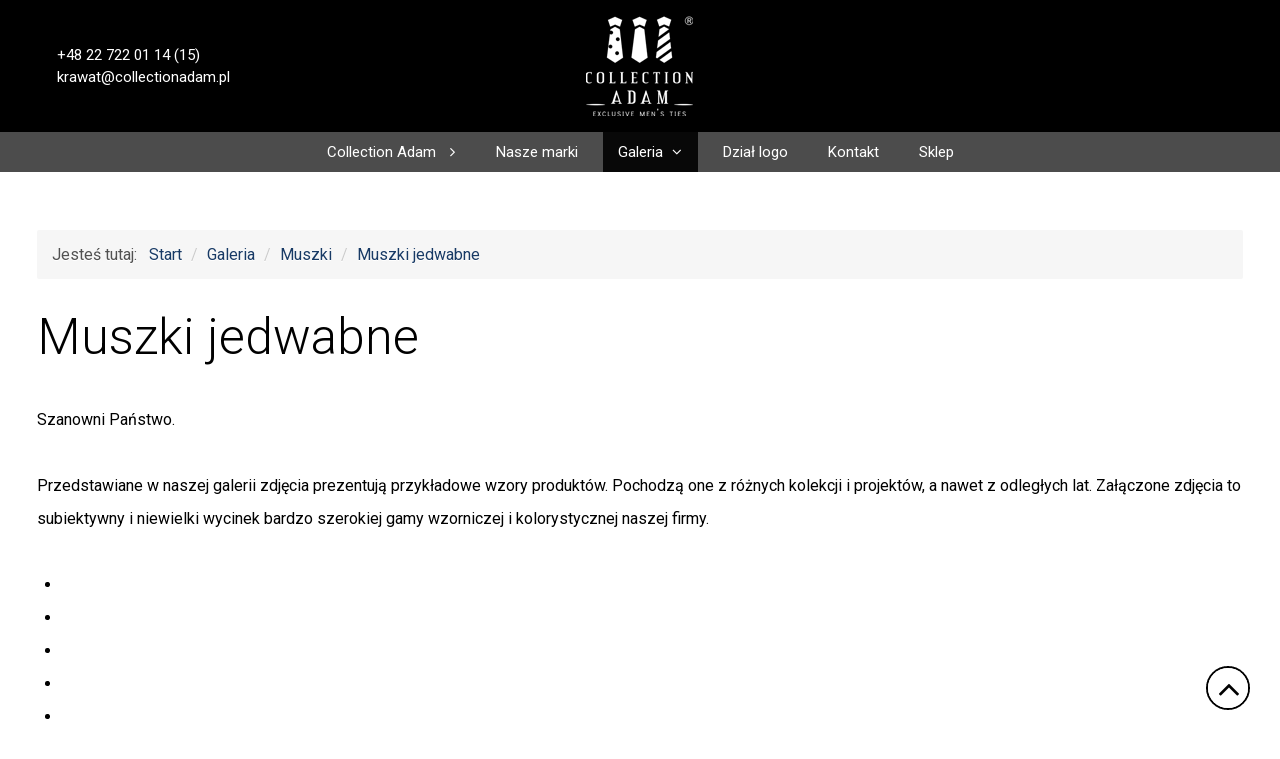

--- FILE ---
content_type: text/html; charset=utf-8
request_url: http://www.collectionadam.pl/pl/galeria/muszki-sep/muszki-jedwabne
body_size: 8640
content:
<!DOCTYPE html>
<html lang="pl-pl" dir="ltr">
<head>
<script src="https://ajax.googleapis.com/ajax/libs/jquery/3.4.1/jquery.min.js"></script> 

	<meta name="viewport" content="width=device-width, initial-scale=1.0" />
					
		<link href="https://fonts.googleapis.com/css?family=Roboto:300,300i,400,400i,500,500i,700,700i&display=swap&subset=latin-ext" rel="stylesheet"> 
						      
 
	<meta charset="utf-8" />
	<base href="http://www.collectionadam.pl/pl/galeria/muszki-sep/muszki-jedwabne" />
	<meta name="author" content="Super User" />
	<meta name="viewport" content="width=device-width, initial-scale=1.0" />
	<meta name="generator" content="Joomla! - Open Source Content Management" />
	<title>Collection Adam - Muszki jedwabne</title>
	<link href="/templatescollection_adam/favicon.ico" rel="shortcut icon" type="image/vnd.microsoft.icon" />
	<link href="/plugins/content/sigplus/css/sigplus.min.css" rel="stylesheet" />
	<link href="/plugins/content/sigplus/engines/boxplus/popup/css/boxplus.min.css" rel="stylesheet" />
	<link href="/plugins/content/sigplus/engines/boxplus/popup/css/boxplus.lightsquare.css" rel="stylesheet" title="boxplus-lightsquare" />
	<link href="/templates/collection_adam/css/template.css?f8f08935200d3625fe9a15d3a7701c9c" rel="stylesheet" />
	<link href="/templates/collection_adam/fonts/css/all.min.css" rel="stylesheet" />
	<link href="/modules/mod_ebstickycookienotice/tmpl/assets/css/cookie.css" rel="stylesheet" />
	<link href="/modules/mod_ebstickycookienotice/tmpl/assets/css/responsive.css" rel="stylesheet" />
	<link href="/templates/collection_adam/css/djmegamenu.css?v=4.0.0.free" rel="stylesheet" />
	<link href="/modules/mod_djmegamenu/assets/css/animations.css?v=4.0.0.free" rel="stylesheet" />
	<link href="/modules/mod_djmegamenu/assets/css/offcanvas.css?v=4.0.0.free" rel="stylesheet" />
	<link href="/templates/collection_adam/css/djmobilemenu.css?v=4.0.0.free" rel="stylesheet" />
	<link href="//maxcdn.bootstrapcdn.com/font-awesome/4.7.0/css/font-awesome.min.css" rel="stylesheet" />
	<style>
#sigplus_4635639b106ca401c9bc48e2e94bb158 ul > li img { margin:10px !important; }.pull-left.item-image, .pull-right.item-image {max-width:40%;}

		@media (min-width: 902px) {	
			#dj-megamenu90mobile { display: none; }
		}
		@media (max-width: 901px) {
			#dj-megamenu90, #dj-megamenu90sticky, #dj-megamenu90placeholder { display: none !important; }
		}
	
	</style>
	<script src="/media/jui/js/jquery.min.js?f8f08935200d3625fe9a15d3a7701c9c"></script>
	<script src="/media/jui/js/jquery-noconflict.js?f8f08935200d3625fe9a15d3a7701c9c"></script>
	<script src="/media/jui/js/jquery-migrate.min.js?f8f08935200d3625fe9a15d3a7701c9c"></script>
	<script src="/plugins/content/sigplus/engines/boxplus/popup/js/boxplus.min.js"></script>
	<script src="/plugins/content/sigplus/engines/boxplus/lang/boxplus.lang.min.js"></script>
	<script src="/media/system/js/caption.js?f8f08935200d3625fe9a15d3a7701c9c"></script>
	<script src="/media/jui/js/bootstrap.min.js?f8f08935200d3625fe9a15d3a7701c9c"></script>
	<script src="/templates/collection_adam/js/script.js?f8f08935200d3625fe9a15d3a7701c9c"></script>
	<!--[if lt IE 9]><script src="/media/jui/js/html5.js?f8f08935200d3625fe9a15d3a7701c9c"></script><![endif]-->
	<script src="/modules/mod_ebstickycookienotice/tmpl/assets/js/cookie_script.js"></script>
	<script src="/modules/mod_djmegamenu/assets/js/jquery.djmegamenu.js?v=4.0.0.free" defer></script>
	<script src="/modules/mod_djmegamenu/assets/js/jquery.djmobilemenu.js?v=4.0.0.free" defer></script>
	<script>
if (typeof(__jQuery__) == "undefined") { var __jQuery__ = jQuery; }__jQuery__(document).ready(function() {
__jQuery__("#sigplus_4635639b106ca401c9bc48e2e94bb158").boxplusGallery(__jQuery__.extend({}, { rtl:false, theme: "lightsquare", title: function (anchor) { var t = __jQuery__("#" + __jQuery__("img", anchor).attr("id") + "_caption"); return t.size() ? t.html() : __jQuery__("img", anchor).attr("alt"); }, description: function (anchor) { var s = __jQuery__("#" + __jQuery__("img", anchor).attr("id") + "_summary"); return s.size() ? s.html() : anchor.attr("title"); }, slideshow: 0, download: function (anchor) { var d = __jQuery__("#" + __jQuery__("img", anchor).attr("id") + "_metadata a[rel=download]"); return d.size() ? d.attr("href") : ""; }, metadata: function (anchor) { var m = __jQuery__("#" + __jQuery__("img", anchor).attr("id") + "_iptc"); return m.size() ? m : ""; }  })); __jQuery__.boxplusLanguage("pl", "PL");
});
jQuery(window).on('load',  function() {
				new JCaption('img.caption');
			});
	(function(){
		var cb = function() {
			var add = function(css, id) {
				if(document.getElementById(id)) return;
				
				var l = document.createElement('link'); l.rel = 'stylesheet'; l.id = id; l.href = css;
				var h = document.getElementsByTagName('head')[0]; h.appendChild(l);
			}
			add('/media/djextensions/css/animate.min.css', 'animate_min_css');
			add('/media/djextensions/css/animate.ext.css', 'animate_ext_css');
		};
		var raf = requestAnimationFrame || mozRequestAnimationFrame || webkitRequestAnimationFrame || msRequestAnimationFrame;
		if (raf) raf(cb);
		else window.addEventListener('load', cb);
	})();
	</script>
	<meta http-equiv="Content-Style-Type" content="text/css" />
	<!--[if lt IE 8]><link rel="stylesheet" href="/plugins/content/sigplus/css/sigplus.ie7.css" type="text/css" /><![endif]-->
	<!--[if lt IE 9]><link rel="stylesheet" href="/plugins/content/sigplus/css/sigplus.ie8.css" type="text/css" /><![endif]-->
	<!--[if lt IE 9]><link rel="stylesheet" href="/plugins/content/sigplus/engines/boxplus/popup/css/boxplus.ie8.css" type="text/css" /><![endif]-->
	<!--[if lt IE 8]><link rel="stylesheet" href="/plugins/content/sigplus/engines/boxplus/popup/css/boxplus.ie7.css" type="text/css" /><![endif]-->
	<!--[if lt IE 9]><link rel="stylesheet" href="/plugins/content/sigplus/engines/boxplus/popup/css/boxplus.lightsquare.ie8.css" type="text/css" title="boxplus-lightsquare" /><![endif]-->
 

<script src="/templates/collection_adam/js/animatedcollapse.js"></script>
<script>
animatedcollapse.ontoggle=function($, divobj, state){}
animatedcollapse.init()
</script>  

</head>    
<body id="ff-roboto" class="f-size16  com_content view-article no-layout no-task itemid-151 lang-pl-pl">


<div id="site" class="subpage">	
<!-- Header -->	
<header id="mk-header" class="header-spacer">
    <div id="mk-top" >
	<div class="container">
	<div class="row-fluid">  
        <div class="span4 dane">
		    

<div class="custom"  >
	<p><a href="tel:+48227220114">+48 22 722 01 14 (15)</a></p>
<p><span id="cloak9b6d7d1d6a270c49107221a8546d3422">Ten adres pocztowy jest chroniony przed spamowaniem. Aby go zobaczyć, konieczne jest włączenie w przeglądarce obsługi JavaScript.</span><script type='text/javascript'>
				document.getElementById('cloak9b6d7d1d6a270c49107221a8546d3422').innerHTML = '';
				var prefix = '&#109;a' + 'i&#108;' + '&#116;o';
				var path = 'hr' + 'ef' + '=';
				var addy9b6d7d1d6a270c49107221a8546d3422 = 'kr&#97;w&#97;t' + '&#64;';
				addy9b6d7d1d6a270c49107221a8546d3422 = addy9b6d7d1d6a270c49107221a8546d3422 + 'c&#111;ll&#101;ct&#105;&#111;n&#97;d&#97;m' + '&#46;' + 'pl';
				var addy_text9b6d7d1d6a270c49107221a8546d3422 = 'kr&#97;w&#97;t' + '&#64;' + 'c&#111;ll&#101;ct&#105;&#111;n&#97;d&#97;m' + '&#46;' + 'pl';document.getElementById('cloak9b6d7d1d6a270c49107221a8546d3422').innerHTML += '<a ' + path + '\'' + prefix + ':' + addy9b6d7d1d6a270c49107221a8546d3422 + '\'>'+addy_text9b6d7d1d6a270c49107221a8546d3422+'<\/a>';
		</script></p></div>
  
		</div>
		<div class="span4 logo">
	       <a href="/"><img src="/images/logo.png" alt="Collection Adam" />	</a>
	    </div> 
		<div class="span4 lang">
		     
		</div>
          
		  			
	</div>
	</div>
	</div>
    <nav class="mk-navbar">
	   
<div class="dj-megamenu-wrapper">


<ul id="dj-megamenu90" class="dj-megamenu dj-megamenu-override horizontalMenu "
	data-options='{"wrap":null,"animIn":"zoomIn","animOut":"fadeOut","animSpeed":"normal","openDelay":0,"closeDelay":"500","event":"mouseenter","fixed":0,"offset":0,"theme":"override","direction":"ltr","wcag":"0"}' data-trigger="901">
<li class="dj-up itemid102 first parent separator"><a class="dj-up_a  "   tabindex="0"><span class="dj-drop" >Collection Adam<em class="arrow" aria-hidden="true"></em></span></a><div class="dj-subwrap  single_column subcols1" style=""><div class="dj-subwrap-in" style="width:240px;"><div class="dj-subcol" style="width:240px"><ul class="dj-submenu"><li class="itemid103 first"><a href="/pl/collection-adam/kim-jestesmy2" >Poznaj naszą historię</a></li><li class="itemid104"><a href="/pl/collection-adam/wspolpraca" >Współpraca handlowa</a></li><li class="itemid105"><a href="/pl/collection-adam/zaopatrzenie" >Zaopatrzenie sklepów</a></li><li class="itemid106"><a href="/pl/collection-adam/serwis-2" >Serwis</a></li><li class="itemid110"><a href="/pl/collection-adam/b2b" >Zamówienia dla firm B2B</a></li><li class="itemid237"><a href="/pl/collection-adam/wspolpraca-z-agencjami-reklamowymi" >Współpraca z agencjami reklamowymi</a></li><li class="itemid238"><a href="/pl/collection-adam/export" >Export</a></li></ul></div><div style="clear:both;height:0"></div></div></div></li><li class="dj-up itemid231"><a class="dj-up_a  " href="/pl/nasze-marki" ><span >Nasze marki</span></a></li><li class="dj-up itemid108 active parent"><a class="dj-up_a active " href="http://www.collectionadam.pl/#mk-body" ><span class="dj-drop" >Galeria<em class="arrow" aria-hidden="true"></em></span></a><div class="dj-subwrap  single_column subcols1" style=""><div class="dj-subwrap-in" style="width:240px;"><div class="dj-subcol" style="width:240px"><ul class="dj-submenu"><li class="itemid251 first parent separator"><a class="dj-more "   tabindex="0">Krawaty<em class="arrow" aria-hidden="true"></em></a><div class="dj-subwrap  single_column subcols1" style=""><div class="dj-subwrap-in" style="width:240px;"><div class="dj-subcol" style="width:240px"><ul class="dj-submenu"><li class="itemid149 first"><a href="/pl/galeria/krawaty-sep/krawaty-jedwabne-zakardowe" >Krawaty jedwabne żakardowe</a></li><li class="itemid150"><a href="/pl/galeria/krawaty-sep/krawaty-poliestrowe-zakardowe" >Krawaty poliestrowe żakardowe</a></li><li class="itemid236"><a href="/pl/galeria/krawaty-sep/krawaty-dzianinowe" >Krawaty dzianinowe</a></li></ul></div><div style="clear:both;height:0"></div></div></div></li><li class="itemid258"><a href="/pl/galeria/rietti-krawaty" >Rietti</a></li><li class="itemid154"><a href="/pl/galeria/spinki-mankietowe" >Spinki mankietowe</a></li><li class="itemid253 active parent separator"><a class="dj-more-active active "   tabindex="0">Muszki<em class="arrow" aria-hidden="true"></em></a><div class="dj-subwrap  single_column subcols1" style=""><div class="dj-subwrap-in" style="width:240px;"><div class="dj-subcol" style="width:240px"><ul class="dj-submenu"><li class="itemid151 first current active"><a class="active " href="/pl/galeria/muszki-sep/muszki-jedwabne" >Muszki jedwabne</a></li><li class="itemid152"><a href="/pl/galeria/muszki-sep/muszki-poliestrowe" >Muszki poliestrowe</a></li></ul></div><div style="clear:both;height:0"></div></div></div></li><li class="itemid254 parent separator"><a class="dj-more "   tabindex="0">Poszetki<em class="arrow" aria-hidden="true"></em></a><div class="dj-subwrap  single_column subcols1" style=""><div class="dj-subwrap-in" style="width:240px;"><div class="dj-subcol" style="width:240px"><ul class="dj-submenu"><li class="itemid233 first"><a href="/pl/galeria/poszetki-sep/poszetki-jedwabne-len-bawelna" >Poszetki jedwabne - len - bawełna</a></li><li class="itemid239"><a href="/pl/galeria/poszetki-sep/poszetki-poly" >Poszetki poly</a></li></ul></div><div style="clear:both;height:0"></div></div></div></li><li class="itemid255 parent separator"><a class="dj-more "   tabindex="0">Logo<em class="arrow" aria-hidden="true"></em></a><div class="dj-subwrap  single_column subcols1" style=""><div class="dj-subwrap-in" style="width:240px;"><div class="dj-subcol" style="width:240px"><ul class="dj-submenu"><li class="itemid156 first"><a href="/pl/galeria/logo/krawaty-z-logo" >Krawaty z logo</a></li><li class="itemid158"><a href="/pl/galeria/logo/apaszki-z-logo" >Apaszki z logo</a></li><li class="itemid259"><a href="/pl/galeria/logo/poszetki-z-logo" >Poszetki z logo</a></li><li class="itemid260"><a href="/pl/galeria/logo/podszewki-z-logo" >Podszewki z logo</a></li></ul></div><div style="clear:both;height:0"></div></div></div></li><li class="itemid153"><a href="/pl/galeria/kamizelki" >Kamizelki</a></li><li class="itemid159"><a href="/pl/galeria/apaszki-jedwabne" >Apaszki jedwabne ręcznie malowane</a></li><li class="itemid235"><a href="/pl/galeria/szale-meskie" >Szale męskie</a></li><li class="itemid163"><a href="/pl/galeria/pasy-smokingowe" >Pasy smokingowe</a></li><li class="itemid162"><a href="/pl/galeria/opakowania" >Opakowania</a></li><li class="itemid164"><a href="/pl/galeria/fulary" >Fulary</a></li><li class="itemid234"><a href="/pl/galeria/impresje" >Impresje</a></li><li class="itemid252"><a href="/pl/galeria/rozne-zdjecia" >Różne zdjęcia</a></li><li class="itemid240"><a href="/pl/galeria/maseczki" >Maseczki</a></li></ul></div><div style="clear:both;height:0"></div></div></div></li><li class="dj-up itemid109"><a class="dj-up_a  " href="/pl/dzial-logo" ><span >Dział logo</span></a></li><li class="dj-up itemid145"><a class="dj-up_a  " href="http://collectionadam.pl/#contact-us" ><span >Kontakt</span></a></li><li class="dj-up itemid257"><a class="dj-up_a  " href="https://adamsklep.pl/" target="_blank" ><span >Sklep</span></a></li></ul>


	<div id="dj-megamenu90mobile" class="dj-megamenu-offcanvas dj-megamenu-offcanvas-override ">
		<a href="#" class="dj-mobile-open-btn" aria-label="Open mobile menu"><span class="fa fa-bars" aria-hidden="true"></span></a>		
		<aside id="dj-megamenu90offcanvas" class="dj-offcanvas dj-offcanvas-override " data-effect="3">
			<div class="dj-offcanvas-top">
				<a href="#" class="dj-offcanvas-close-btn" aria-label="Close mobile menu"><span class="fa fa-close" aria-hidden="true"></span></a>
			</div>
						
						
			<div class="dj-offcanvas-content">			
				<ul class="dj-mobile-nav dj-mobile-override ">
<li class="dj-mobileitem itemid-102 divider deeper parent"><a   tabindex="0">Collection Adam</a><ul class="dj-mobile-nav-child"><li class="dj-mobileitem itemid-103"><a href="/pl/collection-adam/kim-jestesmy2" >Poznaj naszą historię</a></li><li class="dj-mobileitem itemid-104"><a href="/pl/collection-adam/wspolpraca" >Współpraca handlowa</a></li><li class="dj-mobileitem itemid-105"><a href="/pl/collection-adam/zaopatrzenie" >Zaopatrzenie sklepów</a></li><li class="dj-mobileitem itemid-106"><a href="/pl/collection-adam/serwis-2" >Serwis</a></li><li class="dj-mobileitem itemid-110"><a href="/pl/collection-adam/b2b" >Zamówienia dla firm B2B</a></li><li class="dj-mobileitem itemid-237"><a href="/pl/collection-adam/wspolpraca-z-agencjami-reklamowymi" >Współpraca z agencjami reklamowymi</a></li><li class="dj-mobileitem itemid-238"><a href="/pl/collection-adam/export" >Export</a></li></ul></li><li class="dj-mobileitem itemid-231"><a href="/pl/nasze-marki" >Nasze marki</a></li><li class="dj-mobileitem itemid-108 active deeper parent"><a href="http://www.collectionadam.pl/#mk-body" >Galeria</a><ul class="dj-mobile-nav-child"><li class="dj-mobileitem itemid-251 divider deeper parent"><a   tabindex="0">Krawaty</a><ul class="dj-mobile-nav-child"><li class="dj-mobileitem itemid-149"><a href="/pl/galeria/krawaty-sep/krawaty-jedwabne-zakardowe" >Krawaty jedwabne żakardowe</a></li><li class="dj-mobileitem itemid-150"><a href="/pl/galeria/krawaty-sep/krawaty-poliestrowe-zakardowe" >Krawaty poliestrowe żakardowe</a></li><li class="dj-mobileitem itemid-236"><a href="/pl/galeria/krawaty-sep/krawaty-dzianinowe" >Krawaty dzianinowe</a></li></ul></li><li class="dj-mobileitem itemid-258"><a href="/pl/galeria/rietti-krawaty" >Rietti</a></li><li class="dj-mobileitem itemid-154"><a href="/pl/galeria/spinki-mankietowe" >Spinki mankietowe</a></li><li class="dj-mobileitem itemid-253 active divider deeper parent"><a   tabindex="0">Muszki</a><ul class="dj-mobile-nav-child"><li class="dj-mobileitem itemid-151 current active"><a href="/pl/galeria/muszki-sep/muszki-jedwabne" >Muszki jedwabne</a></li><li class="dj-mobileitem itemid-152"><a href="/pl/galeria/muszki-sep/muszki-poliestrowe" >Muszki poliestrowe</a></li></ul></li><li class="dj-mobileitem itemid-254 divider deeper parent"><a   tabindex="0">Poszetki</a><ul class="dj-mobile-nav-child"><li class="dj-mobileitem itemid-233"><a href="/pl/galeria/poszetki-sep/poszetki-jedwabne-len-bawelna" >Poszetki jedwabne - len - bawełna</a></li><li class="dj-mobileitem itemid-239"><a href="/pl/galeria/poszetki-sep/poszetki-poly" >Poszetki poly</a></li></ul></li><li class="dj-mobileitem itemid-255 divider deeper parent"><a   tabindex="0">Logo</a><ul class="dj-mobile-nav-child"><li class="dj-mobileitem itemid-156"><a href="/pl/galeria/logo/krawaty-z-logo" >Krawaty z logo</a></li><li class="dj-mobileitem itemid-158"><a href="/pl/galeria/logo/apaszki-z-logo" >Apaszki z logo</a></li><li class="dj-mobileitem itemid-259"><a href="/pl/galeria/logo/poszetki-z-logo" >Poszetki z logo</a></li><li class="dj-mobileitem itemid-260"><a href="/pl/galeria/logo/podszewki-z-logo" >Podszewki z logo</a></li></ul></li><li class="dj-mobileitem itemid-153"><a href="/pl/galeria/kamizelki" >Kamizelki</a></li><li class="dj-mobileitem itemid-159"><a href="/pl/galeria/apaszki-jedwabne" >Apaszki jedwabne ręcznie malowane</a></li><li class="dj-mobileitem itemid-235"><a href="/pl/galeria/szale-meskie" >Szale męskie</a></li><li class="dj-mobileitem itemid-163"><a href="/pl/galeria/pasy-smokingowe" >Pasy smokingowe</a></li><li class="dj-mobileitem itemid-162"><a href="/pl/galeria/opakowania" >Opakowania</a></li><li class="dj-mobileitem itemid-164"><a href="/pl/galeria/fulary" >Fulary</a></li><li class="dj-mobileitem itemid-234"><a href="/pl/galeria/impresje" >Impresje</a></li><li class="dj-mobileitem itemid-252"><a href="/pl/galeria/rozne-zdjecia" >Różne zdjęcia</a></li><li class="dj-mobileitem itemid-240"><a href="/pl/galeria/maseczki" >Maseczki</a></li></ul></li><li class="dj-mobileitem itemid-109"><a href="/pl/dzial-logo" >Dział logo</a></li><li class="dj-mobileitem itemid-145"><a href="http://collectionadam.pl/#contact-us" >Kontakt</a></li><li class="dj-mobileitem itemid-257"><a href="https://adamsklep.pl/" target="_blank" >Sklep</a></li></ul>
			</div>
			
						
			<div class="dj-offcanvas-end" tabindex="0"></div>
		</aside>
	</div>


</div>
	   <div style="clear:both;"></div>	
	</nav>	 
</header>
 <div id="page">


<div id="mk-body"> 
<div class="container"><div class="container-in">
            <div aria-label="breadcrumbs" role="navigation">
    <ul itemscope itemtype="https://schema.org/BreadcrumbList" class="breadcrumb">
                    <li>
                Jesteś tutaj: &#160;
            </li>
        
                        <li itemprop="itemListElement" itemscope itemtype="https://schema.org/ListItem">
                    <a itemprop="item" href="/pl/" class="pathway"><span
                                itemprop="name">Start</span></a>
                  

                                            <span class="divider">
							/						</span>
                                        <meta itemprop="position" content="1">
                </li>
                            <li itemprop="itemListElement" itemscope itemtype="https://schema.org/ListItem">
                    <a itemprop="item" href="http://www.collectionadam.pl/#mk-body" class="pathway"><span
                                itemprop="name">Galeria</span></a>
                  

                                            <span class="divider">
							/						</span>
                                        <meta itemprop="position" content="2">
                </li>
                            <li itemprop="itemListElement" itemscope itemtype="https://schema.org/ListItem">
                    <a itemprop="item" href="/" class="pathway"><span
                                itemprop="name">Muszki</span></a>
                  

                                            <span class="divider">
							/						</span>
                                        <meta itemprop="position" content="3">
                </li>
                            <li itemprop="itemListElement" itemscope itemtype="https://schema.org/ListItem" class="active">
                    <a itemprop="item" href="/pl/galeria/muszki-sep/muszki-jedwabne" class="pathway"><span
                                itemprop="name">Muszki jedwabne</span></a>

                    <meta itemprop="position" content="4">
                </li>
                </ul>
</div>

			<div class="row-fluid">
				   
					 
               	<!-- Begin Content -->			 
								<main id="content"  class="span12">
				     <div id="system-message-container">
	</div>

                      		 
					<div class="content">
						<div class="item-page " itemscope itemtype="https://schema.org/Article">
	<meta itemprop="inLanguage" content="pl-PL" />
	
		
			<div class="page-header">
		<h2 itemprop="headline">
			Muszki jedwabne		</h2>
							</div>
					
		
	
	
		
								<div itemprop="articleBody">
		 
<div>Szanowni Państwo.<br /><br />Przedstawiane w naszej galerii zdjęcia prezentują przykładowe wzory produktów. Pochodzą one z różnych kolekcji i projektów, a nawet z odległych lat. Załączone zdjęcia to subiektywny i niewielki wycinek bardzo szerokiej gamy wzorniczej i kolorystycznej naszej firmy. <br /> </div>
<div><div id="sigplus_4635639b106ca401c9bc48e2e94bb158" class="sigplus-gallery sigplus-center"><ul><li><a href="/images/galeria/muszki-jedwabne/20160916_144933.jpg" rel="boxplus-sigplus_4635639b106ca401c9bc48e2e94bb158"><img id="sigplus_4635639b106ca401c9bc48e2e94bb158_img0000" width="165" height="220" src="/cache/preview/44648c7422f63a2227ec1d67290f3b7c.jpg" alt=""/></a></li><li><a href="/images/galeria/muszki-jedwabne/IMG_0040.jpg" rel="boxplus-sigplus_4635639b106ca401c9bc48e2e94bb158"><img id="sigplus_4635639b106ca401c9bc48e2e94bb158_img0001" width="220" height="165" src="/cache/preview/807df55d4bf557b1592cce890d7b4a59.jpg" alt=""/></a></li><li><a href="/images/galeria/muszki-jedwabne/IMG_0048.jpg" rel="boxplus-sigplus_4635639b106ca401c9bc48e2e94bb158"><img id="sigplus_4635639b106ca401c9bc48e2e94bb158_img0002" width="220" height="165" src="/cache/preview/02643bc2004458f32dff4759c0029168.jpg" alt=""/></a></li><li><a href="/images/galeria/muszki-jedwabne/IMG_0056.jpg" rel="boxplus-sigplus_4635639b106ca401c9bc48e2e94bb158"><img id="sigplus_4635639b106ca401c9bc48e2e94bb158_img0003" width="220" height="165" src="/cache/preview/cbbced05056d80c618c9c930ccec8a47.jpg" alt=""/></a></li><li><a href="/images/galeria/muszki-jedwabne/IMG_0064.jpg" rel="boxplus-sigplus_4635639b106ca401c9bc48e2e94bb158"><img id="sigplus_4635639b106ca401c9bc48e2e94bb158_img0004" width="220" height="165" src="/cache/preview/bdae40e3fdd669790b20b57350897908.jpg" alt=""/></a></li><li><a href="/images/galeria/muszki-jedwabne/IMG_0072.jpg" rel="boxplus-sigplus_4635639b106ca401c9bc48e2e94bb158"><img id="sigplus_4635639b106ca401c9bc48e2e94bb158_img0005" width="220" height="165" src="/cache/preview/31317a4c8b1d8501cd4fc9f2bf7e23ec.jpg" alt=""/></a></li><li><a href="/images/galeria/muszki-jedwabne/IMG_0080.jpg" rel="boxplus-sigplus_4635639b106ca401c9bc48e2e94bb158"><img id="sigplus_4635639b106ca401c9bc48e2e94bb158_img0006" width="220" height="165" src="/cache/preview/33c0af776d85b2b80073b00bdcd1a410.jpg" alt=""/></a></li><li><a href="/images/galeria/muszki-jedwabne/IMG_0089.jpg" rel="boxplus-sigplus_4635639b106ca401c9bc48e2e94bb158"><img id="sigplus_4635639b106ca401c9bc48e2e94bb158_img0007" width="220" height="165" src="/cache/preview/af412ebb7786261d414ef87133b9631f.jpg" alt=""/></a></li><li><a href="/images/galeria/muszki-jedwabne/IMG_0098.jpg" rel="boxplus-sigplus_4635639b106ca401c9bc48e2e94bb158"><img id="sigplus_4635639b106ca401c9bc48e2e94bb158_img0008" width="220" height="165" src="/cache/preview/3735ab52f906e3488e3b21ba607eba60.jpg" alt=""/></a></li><li><a href="/images/galeria/muszki-jedwabne/IMG_0105.jpg" rel="boxplus-sigplus_4635639b106ca401c9bc48e2e94bb158"><img id="sigplus_4635639b106ca401c9bc48e2e94bb158_img0009" width="220" height="165" src="/cache/preview/316d707e9889c34c4b7a1c0fb51870fb.jpg" alt=""/></a></li><li><a href="/images/galeria/muszki-jedwabne/IMG_0117.jpg" rel="boxplus-sigplus_4635639b106ca401c9bc48e2e94bb158"><img id="sigplus_4635639b106ca401c9bc48e2e94bb158_img0010" width="220" height="165" src="/cache/preview/582330083e58e2d6dd589ee648ff3924.jpg" alt=""/></a></li><li><a href="/images/galeria/muszki-jedwabne/IMG_0122.jpg" rel="boxplus-sigplus_4635639b106ca401c9bc48e2e94bb158"><img id="sigplus_4635639b106ca401c9bc48e2e94bb158_img0011" width="220" height="165" src="/cache/preview/d700fe5e25903e62158c2c6c80267637.jpg" alt=""/></a></li><li><a href="/images/galeria/muszki-jedwabne/IMG_0124.jpg" rel="boxplus-sigplus_4635639b106ca401c9bc48e2e94bb158"><img id="sigplus_4635639b106ca401c9bc48e2e94bb158_img0012" width="220" height="165" src="/cache/preview/ed7d926d27a6aec11aaae7581c14073c.jpg" alt=""/></a></li><li><a href="/images/galeria/muszki-jedwabne/IMG_0293.jpg" rel="boxplus-sigplus_4635639b106ca401c9bc48e2e94bb158"><img id="sigplus_4635639b106ca401c9bc48e2e94bb158_img0013" width="220" height="165" src="/cache/preview/04bc0fbdae1574f6c8ee3cfabfa13811.jpg" alt=""/></a></li><li><a href="/images/galeria/muszki-jedwabne/IMG_0303.jpg" rel="boxplus-sigplus_4635639b106ca401c9bc48e2e94bb158"><img id="sigplus_4635639b106ca401c9bc48e2e94bb158_img0014" width="220" height="165" src="/cache/preview/4f3f3c30e35b254e5fed224d4b2e3592.jpg" alt=""/></a></li><li><a href="/images/galeria/muszki-jedwabne/IMG_0304.jpg" rel="boxplus-sigplus_4635639b106ca401c9bc48e2e94bb158"><img id="sigplus_4635639b106ca401c9bc48e2e94bb158_img0015" width="220" height="165" src="/cache/preview/761341abc0832dd42087f6edc49ccd08.jpg" alt=""/></a></li><li><a href="/images/galeria/muszki-jedwabne/IMG_0311.jpg" rel="boxplus-sigplus_4635639b106ca401c9bc48e2e94bb158"><img id="sigplus_4635639b106ca401c9bc48e2e94bb158_img0016" width="220" height="165" src="/cache/preview/5496bbc75ab1c3950af9ec6ba4423f22.jpg" alt=""/></a></li><li><a href="/images/galeria/muszki-jedwabne/IMG_0316.jpg" rel="boxplus-sigplus_4635639b106ca401c9bc48e2e94bb158"><img id="sigplus_4635639b106ca401c9bc48e2e94bb158_img0017" width="220" height="165" src="/cache/preview/b507273b5ef9dfc0b768d36133e44f80.jpg" alt=""/></a></li><li><a href="/images/galeria/muszki-jedwabne/IMG_0325.jpg" rel="boxplus-sigplus_4635639b106ca401c9bc48e2e94bb158"><img id="sigplus_4635639b106ca401c9bc48e2e94bb158_img0018" width="220" height="165" src="/cache/preview/b955e34a6d039c85f8bb55a4113276bd.jpg" alt=""/></a></li><li><a href="/images/galeria/muszki-jedwabne/IMG_0329.jpg" rel="boxplus-sigplus_4635639b106ca401c9bc48e2e94bb158"><img id="sigplus_4635639b106ca401c9bc48e2e94bb158_img0019" width="220" height="165" src="/cache/preview/c49f571f99700ac13e9b3d561df2379b.jpg" alt=""/></a></li><li><a href="/images/galeria/muszki-jedwabne/IMG_0333.jpg" rel="boxplus-sigplus_4635639b106ca401c9bc48e2e94bb158"><img id="sigplus_4635639b106ca401c9bc48e2e94bb158_img0020" width="220" height="165" src="/cache/preview/a8164873b9455a1029fbd06908efac44.jpg" alt=""/></a></li><li><a href="/images/galeria/muszki-jedwabne/IMG_0352.jpg" rel="boxplus-sigplus_4635639b106ca401c9bc48e2e94bb158"><img id="sigplus_4635639b106ca401c9bc48e2e94bb158_img0021" width="220" height="165" src="/cache/preview/14cff09450291a530636379cc0a13954.jpg" alt=""/></a></li><li><a href="/images/galeria/muszki-jedwabne/IMG_0359.jpg" rel="boxplus-sigplus_4635639b106ca401c9bc48e2e94bb158"><img id="sigplus_4635639b106ca401c9bc48e2e94bb158_img0022" width="220" height="165" src="/cache/preview/91e6179173d06bc6a8fd1ed720cac6cd.jpg" alt=""/></a></li><li><a href="/images/galeria/muszki-jedwabne/IMG_0364.jpg" rel="boxplus-sigplus_4635639b106ca401c9bc48e2e94bb158"><img id="sigplus_4635639b106ca401c9bc48e2e94bb158_img0023" width="220" height="165" src="/cache/preview/b7ad1a2cf4f6a55e00fbb7cc532f5f83.jpg" alt=""/></a></li><li><a href="/images/galeria/muszki-jedwabne/IMG_0377.jpg" rel="boxplus-sigplus_4635639b106ca401c9bc48e2e94bb158"><img id="sigplus_4635639b106ca401c9bc48e2e94bb158_img0024" width="220" height="165" src="/cache/preview/0ba2172dba275e969b1927c8248fd11b.jpg" alt=""/></a></li><li><a href="/images/galeria/muszki-jedwabne/IMG_0381.jpg" rel="boxplus-sigplus_4635639b106ca401c9bc48e2e94bb158"><img id="sigplus_4635639b106ca401c9bc48e2e94bb158_img0025" width="220" height="165" src="/cache/preview/7cd320228513d81ddc2428d4e57aff18.jpg" alt=""/></a></li><li><a href="/images/galeria/muszki-jedwabne/IMG_0390.jpg" rel="boxplus-sigplus_4635639b106ca401c9bc48e2e94bb158"><img id="sigplus_4635639b106ca401c9bc48e2e94bb158_img0026" width="220" height="165" src="/cache/preview/99382564004a0ec8f57186e190b958bd.jpg" alt=""/></a></li><li><a href="/images/galeria/muszki-jedwabne/IMG_0404.jpg" rel="boxplus-sigplus_4635639b106ca401c9bc48e2e94bb158"><img id="sigplus_4635639b106ca401c9bc48e2e94bb158_img0027" width="220" height="165" src="/cache/preview/4a358fd1409e93b04b444a59a4158204.jpg" alt=""/></a></li><li><a href="/images/galeria/muszki-jedwabne/IMG_0410.jpg" rel="boxplus-sigplus_4635639b106ca401c9bc48e2e94bb158"><img id="sigplus_4635639b106ca401c9bc48e2e94bb158_img0028" width="220" height="165" src="/cache/preview/d83459a8c3d8386b23a02cbc65c7a8c0.jpg" alt=""/></a></li><li><a href="/images/galeria/muszki-jedwabne/IMG_0416.jpg" rel="boxplus-sigplus_4635639b106ca401c9bc48e2e94bb158"><img id="sigplus_4635639b106ca401c9bc48e2e94bb158_img0029" width="220" height="165" src="/cache/preview/2946384a91ae351151b9044ace893d61.jpg" alt=""/></a></li><li><a href="/images/galeria/muszki-jedwabne/IMG_0430.jpg" rel="boxplus-sigplus_4635639b106ca401c9bc48e2e94bb158"><img id="sigplus_4635639b106ca401c9bc48e2e94bb158_img0030" width="220" height="165" src="/cache/preview/04150f3055c07b3ca65972f9e8fb9f9e.jpg" alt=""/></a></li><li><a href="/images/galeria/muszki-jedwabne/IMG_0438.jpg" rel="boxplus-sigplus_4635639b106ca401c9bc48e2e94bb158"><img id="sigplus_4635639b106ca401c9bc48e2e94bb158_img0031" width="220" height="165" src="/cache/preview/ac62ddb68a8719cb9243121c0816e47e.jpg" alt=""/></a></li><li><a href="/images/galeria/muszki-jedwabne/IMG_0445.jpg" rel="boxplus-sigplus_4635639b106ca401c9bc48e2e94bb158"><img id="sigplus_4635639b106ca401c9bc48e2e94bb158_img0032" width="220" height="165" src="/cache/preview/dfc595aa95d236f1ec5ba44f601383aa.jpg" alt=""/></a></li><li><a href="/images/galeria/muszki-jedwabne/IMG_0453.jpg" rel="boxplus-sigplus_4635639b106ca401c9bc48e2e94bb158"><img id="sigplus_4635639b106ca401c9bc48e2e94bb158_img0033" width="220" height="165" src="/cache/preview/db4a63e6edcf3ec3bec3b5b89b28a7ee.jpg" alt=""/></a></li><li><a href="/images/galeria/muszki-jedwabne/IMG_0460.jpg" rel="boxplus-sigplus_4635639b106ca401c9bc48e2e94bb158"><img id="sigplus_4635639b106ca401c9bc48e2e94bb158_img0034" width="220" height="165" src="/cache/preview/242f9231832d5f17de8b2b39961e4f2d.jpg" alt=""/></a></li><li><a href="/images/galeria/muszki-jedwabne/IMG_0467.jpg" rel="boxplus-sigplus_4635639b106ca401c9bc48e2e94bb158"><img id="sigplus_4635639b106ca401c9bc48e2e94bb158_img0035" width="220" height="165" src="/cache/preview/75d816c2843f28213604bc8e319d1bd9.jpg" alt=""/></a></li><li><a href="/images/galeria/muszki-jedwabne/IMG_0478.jpg" rel="boxplus-sigplus_4635639b106ca401c9bc48e2e94bb158"><img id="sigplus_4635639b106ca401c9bc48e2e94bb158_img0036" width="220" height="165" src="/cache/preview/b53ae4b43a966c134e86f3586109ab0c.jpg" alt=""/></a></li><li><a href="/images/galeria/muszki-jedwabne/IMG_0485.jpg" rel="boxplus-sigplus_4635639b106ca401c9bc48e2e94bb158"><img id="sigplus_4635639b106ca401c9bc48e2e94bb158_img0037" width="220" height="165" src="/cache/preview/a3c74c60d8fffb6147cb6b0bdc4c7056.jpg" alt=""/></a></li></ul></div></div>	</div>

	
							</div>

					</div>						
                      					  					
				</main>				
								<!-- End Content -->
				
								<div class="clear"></div>
			</div><!-- row -->
			
</div></div><!-- container -->
</div><!-- mk-body -->
	




<div class="container">
	
</div>
 	
<div id="section-8" class="wow bounceInDown" data-wow-duration="1s" style="visibility: visible; animation-duration: 1s; animation-name: bounceInDown;"> 
    <div class="container-fluid"><div class="container-in">	
	<div class="row-fluid">	
	   
		<div class="moduletable  social">
		<div class="module-in">
				<h3 class="module-title">Menu social</h3>
				<ul class="nav menu mod-list">
<li class="item-141"><a href="https://www.facebook.com/" class="facebook" rel="nofollow">facebook</a></li><li class="item-142"><a href="https://twitter.com/?lang=pl" class="twitter" rel="nofollow">twitter</a></li><li class="item-143"><a href="https://www.instagram.com/?hl=pl" class="instagram" rel="nofollow">instagram</a></li><li class="item-144"><a href="https://www.youtube.com/?hl=pl&amp;gl=PL" class="youtube" rel="nofollow">youtube</a></li></ul>
		</div>
		</div>       
			 
	</div>
	</div></div>
</div>	


	
<section id="mk-bottom">
<div class="container"><div class="container-in">
	<div class="row-fluid">	
	     
		<div class="moduletable  span3">
		<div class="module-in">
				

<div class="custom"  >
	<p><img src="/images/logo.png" alt="" /></p>
<p>ul. Niska 5<br />05-082 Blizne Łaszczyńskiego<br />gmina Stare Babice<br />koło Warszawy<br />Tel. +48 (22) 722-01-14<br />Tel. +48 (22) 722-01-15<br />Fax. +48 (22) 722-05-39<br /><br />Napisz do nas: <img src="/images/template/ico_mail.png" alt="" /><br /><span id="cloak56ceea91d3f859ce6cb30b538bba48f8">Ten adres pocztowy jest chroniony przed spamowaniem. Aby go zobaczyć, konieczne jest włączenie w przeglądarce obsługi JavaScript.</span><script type='text/javascript'>
				document.getElementById('cloak56ceea91d3f859ce6cb30b538bba48f8').innerHTML = '';
				var prefix = '&#109;a' + 'i&#108;' + '&#116;o';
				var path = 'hr' + 'ef' + '=';
				var addy56ceea91d3f859ce6cb30b538bba48f8 = 'kr&#97;w&#97;t' + '&#64;';
				addy56ceea91d3f859ce6cb30b538bba48f8 = addy56ceea91d3f859ce6cb30b538bba48f8 + 'c&#111;ll&#101;ct&#105;&#111;n&#97;d&#97;m' + '&#46;' + 'pl';
				var addy_text56ceea91d3f859ce6cb30b538bba48f8 = 'kr&#97;w&#97;t' + '&#64;' + 'c&#111;ll&#101;ct&#105;&#111;n&#97;d&#97;m' + '&#46;' + 'pl';document.getElementById('cloak56ceea91d3f859ce6cb30b538bba48f8').innerHTML += '<a ' + path + '\'' + prefix + ':' + addy56ceea91d3f859ce6cb30b538bba48f8 + '\'>'+addy_text56ceea91d3f859ce6cb30b538bba48f8+'<\/a>';
		</script></p>
<p> </p>
<p>Firma Adam sp.j. uzyskała subwencję finansową w ramach programu rządowego "Tarcza Finansowa 2.0 Polskiego Funduszu Rozwoju dla Mikro, Małych i Średnich Firm" udzieloną przez PFR S.A.</p></div>
		</div>
		</div>       
		   
		<div class="moduletable  span3">
		<div class="module-in">
				<h3 class="module-title">O nas</h3>
				<ul class="nav menu mod-list">
<li class="item-123"><a href="/pl/kim-jestesmy" >Kim jesteśmy</a></li><li class="item-166"><a href="/pl/2020-01-26-12-47-41" >Кто мы</a></li><li class="item-124"><a href="/pl/wspolpraca-handlowa" >Współpraca handlowa</a></li><li class="item-125"><a href="/pl/zaopatrzenie-sklepow" >Zaopatrzenie sklepów</a></li><li class="item-126"><a href="/pl/serwis" >Serwis</a></li><li class="item-135"><a href="/pl/zamowien-ia-dla-firm-b2b" >Zamówien ia dla firm B2B</a></li><li class="item-136"><a href="/pl/wspolpraca-z-agencjami-reklamowymi" >Współpraca z agencjami reklamowymi</a></li><li class="item-137"><a href="/pl/export-wspolpraca-zagraniczna" >Export - współpraca zagraniczna</a></li></ul>
		</div>
		</div>       
		   
		<div class="moduletable  span3">
		<div class="module-in">
				<h3 class="module-title">Nasze marki</h3>
				<ul class="nav menu mod-list">
<li class="item-138"><a href="/pl/collectionadam" >Collection Adam</a></li><li class="item-139"><a href="/pl/rietti" >Rietti</a></li><li class="item-140"><a href="/pl/sporty-for-myself" >Sporty for Myself</a></li></ul>
		</div>
		</div>       
		   
		<div class="moduletable  span3">
		<div class="module-in">
				<h3 class="module-title">Galeria</h3>
				<ul class="category-module mod-list">
						<li>
									<a class="mod-articles-category-title " href="/pl/99-szelki-meskie">Szelki męskie</a>
				
				
				
				
				
				
				
							</li>
					<li>
									<a class="mod-articles-category-title " href="/pl/galeria/rozne-zdjecia">Różne zdjęcia</a>
				
				
				
				
				
				
				
							</li>
					<li>
									<a class="mod-articles-category-title " href="/pl/galeria/krawaty-sep/krawaty-jedwabne-zakardowe">Krawaty jedwabne</a>
				
				
				
				
				
				
				
							</li>
					<li>
									<a class="mod-articles-category-title " href="/pl/galeria/szale-meskie">Szale męskie</a>
				
				
				
				
				
				
				
							</li>
					<li>
									<a class="mod-articles-category-title " href="/pl/galeria/rietti-krawaty">Rietti</a>
				
				
				
				
				
				
				
							</li>
					<li>
									<a class="mod-articles-category-title " href="/pl/galeria/logo/poszetki-z-logo">Poszetki z logo</a>
				
				
				
				
				
				
				
							</li>
					<li>
									<a class="mod-articles-category-title " href="/pl/galeria/poszetki-sep/poszetki-poly">Poszetki poly</a>
				
				
				
				
				
				
				
							</li>
					<li>
									<a class="mod-articles-category-title " href="/pl/galeria/logo/podszewki-z-logo">Podszewki z logo</a>
				
				
				
				
				
				
				
							</li>
					<li>
									<a class="mod-articles-category-title " href="/pl/galeria/krawaty-sep/krawaty-dzianinowe">Krawaty dzianinowe</a>
				
				
				
				
				
				
				
							</li>
					<li>
									<a class="mod-articles-category-title " href="/pl/galeria/impresje">Impresje</a>
				
				
				
				
				
				
				
							</li>
					<li>
									<a class="mod-articles-category-title " href="/pl/85-muszki-z-logo">Muszki z logo</a>
				
				
				
				
				
				
				
							</li>
					<li>
									<a class="mod-articles-category-title " href="/pl/galeria/krawaty-sep/krawaty-poliestrowe-zakardowe">Krawaty poliestrowe</a>
				
				
				
				
				
				
				
							</li>
					<li>
									<a class="mod-articles-category-title active" href="/pl/galeria/muszki-sep/muszki-jedwabne">Muszki jedwabne</a>
				
				
				
				
				
				
				
							</li>
					<li>
									<a class="mod-articles-category-title " href="/pl/galeria/muszki-sep/muszki-poliestrowe">Muszki poliestrowe</a>
				
				
				
				
				
				
				
							</li>
					<li>
									<a class="mod-articles-category-title " href="/pl/galeria/kamizelki">Kamizelki</a>
				
				
				
				
				
				
				
							</li>
					<li>
									<a class="mod-articles-category-title " href="/pl/galeria/spinki-mankietowe">Spinki mankietowe</a>
				
				
				
				
				
				
				
							</li>
					<li>
									<a class="mod-articles-category-title " href="/pl/galeria/poszetki-sep/poszetki-jedwabne-len-bawelna">Poszetki jedwab - wełna - len</a>
				
				
				
				
				
				
				
							</li>
					<li>
									<a class="mod-articles-category-title " href="/pl/galeria/logo/krawaty-z-logo">Krawaty z logo</a>
				
				
				
				
				
				
				
							</li>
					<li>
									<a class="mod-articles-category-title " href="/pl/galeria/logo/apaszki-z-logo">Apaszki z logo</a>
				
				
				
				
				
				
				
							</li>
					<li>
									<a class="mod-articles-category-title " href="/pl/galeria/apaszki-jedwabne">Apaszki jedwabne</a>
				
				
				
				
				
				
				
							</li>
					<li>
									<a class="mod-articles-category-title " href="/pl/galeria/opakowania">Opakownia</a>
				
				
				
				
				
				
				
							</li>
					<li>
									<a class="mod-articles-category-title " href="/pl/galeria/pasy-smokingowe">Pasy smokingowe</a>
				
				
				
				
				
				
				
							</li>
					<li>
									<a class="mod-articles-category-title " href="/pl/galeria/fulary">Fulary</a>
				
				
				
				
				
				
				
							</li>
			</ul>
		</div>
		</div>       
		
	</div> 
    	
</div></div>		  
</section>	
 
</div>
</div><!-- page -->
<!-- Footer -->
	
<!--****************************** COOKIES HTML CODE START HERE ******************************-->
<div class="notice_div_ribbin bottom" id="eu_cookies">
  <div class="inner1">
    <div class="inner3 eb_contentwrap">
      <div class="heading_title">Informacja o ciasteczkach</div>      <p>Ta strona używa plików Cookies. Dowiedz się więcej o celu ich używania i możliwości zmiany ustawień Cookies w przeglądarce</p>      
    </div>
<div class="button_message eb_privacypolicy"> 
			<a  href="/polityka-prywatnosci" class="button_cookie eb_papbtn" aria-label="Cookie Policy">Polityka prywatności</a>
        <a class="button_cookie" href="javascript:void(0);" onclick="calltohide()" id="hideme">Akceptuję</a>
	</div>
  </div>
</div>
<!--****************************** COOKIES HTML CODE END HERE ******************************-->

<!--****************************** COOKIES JAVSCRIPT CODE START HERE -- FOR ACCEPT ******************************-->
<script type="text/javascript">
	check_cookie(getBaseURL());
</script>
<!--****************************** COOKIES JAVSCRIPT CODE END HERE ******************************-->

<!--****************************** COOKIES CSS START HERE ******************************-->
<style>
.notice_div_simplebar,.notice_div_ribbin{background:#555555!important;}
.inner3 .heading_title{color:#ffffff!important; font-size: 18px;}
.inner3 p{color:#ffffff!important; font-size: 12px;}
.button_cookie{background:#000000!important; color:#ffffff!important;}
.eb_papbtn{background: #1D467A!important; color:#ffffff!important;}
</style>
<!--****************************** COOKIES CSS END HERE ******************************-->         
    
 
<a href="#" class="nav_up js-cd-top">&nbsp;</a>
	<script src="/templates/collection_adam/js/util.js"></script> <!-- util functions included in the CodyHouse framework -->
  <script src="/templates/collection_adam/js/main.js"></script>


<script src="/templates/collection_adam/js/wow.js"></script>
<script src="/templates/collection_adam/js/jquery_mousewheel.js"></script>
<script>
   $.noConflict();
jQuery( document ).ready(function( $ ) {
        if($(window).width() > 1024) {
            $(".popup-container").mCustomScrollbar({
                theme:"inset-dark"
            });           
            new WOW().init();
		}    
               
    });

</script>
 



</body>
</html>

--- FILE ---
content_type: text/css
request_url: http://www.collectionadam.pl/templates/collection_adam/css/template.css?f8f08935200d3625fe9a15d3a7701c9c
body_size: 25809
content:
article, aside, details, figcaption, figure, footer, header, hgroup, nav, section { display:block; }
audio, canvas, video {
  display:inline-block;
  *display:inline;
  *zoom:1;
}
audio:not([controls]) { display:none; }
html {
  font-size:100%;
  -webkit-text-size-adjust:100%;
  -ms-text-size-adjust:100%;
}
a:focus {
  outline:thin dotted #333;
  outline:5px auto -webkit-focus-ring-color;
  outline-offset:-2px;
}
a:hover, a:active { outline:0; }
sub, sup {
  position:relative;
  font-size:75%;
  line-height:0;
  vertical-align:baseline;
}
sup { top:-0.5em; }
sub { bottom:-0.25em; }
img {
  max-width:100%;
  width:auto \9;
  height:auto;
  vertical-align:middle;
  border:0;
  -ms-interpolation-mode:bicubic;
}
#map_canvas img, .google-maps img, .gm-style img { max-width:none; }
button, input, select, textarea {
  margin:0;
  font-size:100%;
  vertical-align:middle;
}
button, input {
  *overflow:visible;
  line-height:normal;
}
button::-moz-focus-inner, input::-moz-focus-inner {
  padding:0;
  border:0;
}
button, html input[type="button"], input[type="reset"], input[type="submit"] {
  -webkit-appearance:button;
  cursor:pointer;
}
label, select, button, input[type="button"], input[type="reset"], input[type="submit"], input[type="radio"], input[type="checkbox"] { cursor:pointer; }
input[type="search"] {
  -webkit-box-sizing:content-box;
  -moz-box-sizing:content-box;
  box-sizing:content-box;
  -webkit-appearance:textfield;
}
input[type="search"]::-webkit-search-decoration, input[type="search"]::-webkit-search-cancel-button { -webkit-appearance:none; }
textarea {
  overflow:auto;
  vertical-align:top;
}
@media print {
  * {
    text-shadow:none !important;
    color:#000 !important;
    background:transparent !important;
    box-shadow:none !important;
  }
  a, a:visited { text-decoration:underline; }
  a[href]:after { content:" (" attr(href) ")"; }
  abbr[title]:after { content:" (" attr(title) ")"; }
  .ir a:after, a[href^="javascript:"]:after, a[href^="#"]:after { content:""; }
  pre, blockquote {
    border:1px solid #999;
    page-break-inside:avoid;
  }
  thead { display:table-header-group; }
  tr, img { page-break-inside:avoid; }
  img { max-width:100% !important; }
  @page {
    margin:0.5cm;
  }
  p, h2, h3 {
    orphans:3;
    widows:3;
  }
  h2, h3 { page-break-after:avoid; }
}
.rtl .navigation .nav-child {
  left:auto;
  right:0;
}
.rtl .navigation .nav > li > .nav-child:before {
  left:auto;
  right:12px;
}
.rtl .navigation .nav > li > .nav-child:after {
  left:auto;
  right:13px;
}
.rtl .categories-list .collapse { margin:0 20px 0 0; }
.rtl .modal-footer button { float:left; }
.rtl .finder-selects { margin:0 0 15px 15px; }
.clearfix { *zoom:1; }
.clearfix:before, .clearfix:after {
  display:table;
  content:"";
  line-height:0;
}
.clearfix:after { clear:both; }
.hide-text {
  font:0/0 a;
  color:transparent;
  text-shadow:none;
  background-color:transparent;
  border:0;
}
.input-block-level {
  display:block;
  width:100%;
  min-height:43px;
  -webkit-box-sizing:border-box;
  -moz-box-sizing:border-box;
  box-sizing:border-box;
}
body {
  margin:0;
  font-family:"Roboto", sans-serif;
  font-size:16px;
  line-height:33px;
  color:#000000;
  background-color:#fff;
}
a {
  color:#183a65;
  text-decoration:none;
}
a:hover, a:focus {
  color:#183a65;
  text-decoration:underline;
}
.img-rounded {
  -webkit-border-radius:6px;
  -moz-border-radius:6px;
  border-radius:6px;
}
.img-polaroid {
  padding:4px;
  background-color:#fff;
  border:1px solid #ccc;
  border:1px solid rgba(0,0,0,0.2);
  -webkit-box-shadow:0 1px 3px rgba(0,0,0,0.1);
  -moz-box-shadow:0 1px 3px rgba(0,0,0,0.1);
  box-shadow:0 1px 3px rgba(0,0,0,0.1);
}
.img-circle {
  -webkit-border-radius:500px;
  -moz-border-radius:500px;
  border-radius:500px;
}
.row {
  margin-left:-20px;
  *zoom:1;
}
.row:before, .row:after {
  display:table;
  content:"";
  line-height:0;
}
.row:after { clear:both; }
[class*="span"] {
  float:left;
  min-height:1px;
  margin-left:20px;
}
.container, .navbar-static-top .container, .navbar-fixed-top .container, .navbar-fixed-bottom .container { width:940px; }
.span12 { width:940px; }
.span11 { width:860px; }
.span10 { width:780px; }
.span9 { width:700px; }
.span8 { width:620px; }
.span7 { width:540px; }
.span6 { width:460px; }
.span5 { width:380px; }
.span4 { width:300px; }
.span3 { width:220px; }
.span2 { width:140px; }
.span1 { width:60px; }
.offset12 { margin-left:980px; }
.offset11 { margin-left:900px; }
.offset10 { margin-left:820px; }
.offset9 { margin-left:740px; }
.offset8 { margin-left:660px; }
.offset7 { margin-left:580px; }
.offset6 { margin-left:500px; }
.offset5 { margin-left:420px; }
.offset4 { margin-left:340px; }
.offset3 { margin-left:260px; }
.offset2 { margin-left:180px; }
.offset1 { margin-left:100px; }
.row-fluid {
  width:100%;
  *zoom:1;
}
.row-fluid:before, .row-fluid:after {
  display:table;
  content:"";
  line-height:0;
}
.row-fluid:after { clear:both; }
.row-fluid [class*="span"] {
  display:block;
  width:100%;
  min-height:43px;
  -webkit-box-sizing:border-box;
  -moz-box-sizing:border-box;
  box-sizing:border-box;
  float:left;
  margin-left:2.1276595744681%;
  *margin-left:2.0744680851064%;
}
.row-fluid [class*="span"]:first-child { margin-left:0; }
.row-fluid .controls-row [class*="span"] + [class*="span"] { margin-left:2.1276595744681%; }
.row-fluid .span12 {
  width:100%;
  *width:99.946808510638%;
}
.row-fluid .span11 {
  width:91.489361702128%;
  *width:91.436170212766%;
}
.row-fluid .span10 {
  width:82.978723404255%;
  *width:82.925531914894%;
}
.row-fluid .span9 {
  width:74.468085106383%;
  *width:74.414893617021%;
}
.row-fluid .span8 {
  width:65.957446808511%;
  *width:65.904255319149%;
}
.row-fluid .span7 {
  width:57.446808510638%;
  *width:57.393617021277%;
}
.row-fluid .span6 {
  width:48.936170212766%;
  *width:48.882978723404%;
}
.row-fluid .span5 {
  width:40.425531914894%;
  *width:40.372340425532%;
}
.row-fluid .span4 {
  width:31.914893617021%;
  *width:31.86170212766%;
}
.row-fluid .span3 {
  width:23.404255319149%;
  *width:23.351063829787%;
}
.row-fluid .span2 {
  width:14.893617021277%;
  *width:14.840425531915%;
}
.row-fluid .span1 {
  width:6.3829787234043%;
  *width:6.3297872340426%;
}
.row-fluid .offset12 {
  margin-left:104.25531914894%;
  *margin-left:104.14893617021%;
}
.row-fluid .offset12:first-child {
  margin-left:102.12765957447%;
  *margin-left:102.02127659574%;
}
.row-fluid .offset11 {
  margin-left:95.744680851064%;
  *margin-left:95.63829787234%;
}
.row-fluid .offset11:first-child {
  margin-left:93.617021276596%;
  *margin-left:93.510638297872%;
}
.row-fluid .offset10 {
  margin-left:87.234042553191%;
  *margin-left:87.127659574468%;
}
.row-fluid .offset10:first-child {
  margin-left:85.106382978723%;
  *margin-left:85%;
}
.row-fluid .offset9 {
  margin-left:78.723404255319%;
  *margin-left:78.617021276596%;
}
.row-fluid .offset9:first-child {
  margin-left:76.595744680851%;
  *margin-left:76.489361702128%;
}
.row-fluid .offset8 {
  margin-left:70.212765957447%;
  *margin-left:70.106382978723%;
}
.row-fluid .offset8:first-child {
  margin-left:68.085106382979%;
  *margin-left:67.978723404255%;
}
.row-fluid .offset7 {
  margin-left:61.702127659574%;
  *margin-left:61.595744680851%;
}
.row-fluid .offset7:first-child {
  margin-left:59.574468085106%;
  *margin-left:59.468085106383%;
}
.row-fluid .offset6 {
  margin-left:53.191489361702%;
  *margin-left:53.085106382979%;
}
.row-fluid .offset6:first-child {
  margin-left:51.063829787234%;
  *margin-left:50.957446808511%;
}
.row-fluid .offset5 {
  margin-left:44.68085106383%;
  *margin-left:44.574468085106%;
}
.row-fluid .offset5:first-child {
  margin-left:42.553191489362%;
  *margin-left:42.446808510638%;
}
.row-fluid .offset4 {
  margin-left:36.170212765957%;
  *margin-left:36.063829787234%;
}
.row-fluid .offset4:first-child {
  margin-left:34.042553191489%;
  *margin-left:33.936170212766%;
}
.row-fluid .offset3 {
  margin-left:27.659574468085%;
  *margin-left:27.553191489362%;
}
.row-fluid .offset3:first-child {
  margin-left:25.531914893617%;
  *margin-left:25.425531914894%;
}
.row-fluid .offset2 {
  margin-left:19.148936170213%;
  *margin-left:19.042553191489%;
}
.row-fluid .offset2:first-child {
  margin-left:17.021276595745%;
  *margin-left:16.914893617021%;
}
.row-fluid .offset1 {
  margin-left:10.63829787234%;
  *margin-left:10.531914893617%;
}
.row-fluid .offset1:first-child {
  margin-left:8.5106382978723%;
  *margin-left:8.4042553191489%;
}
[class*="span"].hide, .row-fluid [class*="span"].hide { display:none; }
[class*="span"].pull-right, .row-fluid [class*="span"].pull-right { float:right; }
.container {
  margin-right:auto;
  margin-left:auto;
  *zoom:1;
}
.container:before, .container:after {
  display:table;
  content:"";
  line-height:0;
}
.container:after { clear:both; }
.container-fluid {
  padding-right:20px;
  padding-left:20px;
  *zoom:1;
}
.container-fluid:before, .container-fluid:after {
  display:table;
  content:"";
  line-height:0;
}
.container-fluid:after { clear:both; }
p { margin:0 0 16.5px; }
.lead {
  margin-bottom:33px;
  font-size:24px;
  font-weight:200;
  line-height:49.5px;
}
small { font-size:85%; }
strong { font-weight:bold; }
em { font-style:italic; }
cite { font-style:normal; }
.muted { color:#999; }
a.muted:hover, a.muted:focus { color:#808080; }
.text-warning { color:#c09853; }
a.text-warning:hover, a.text-warning:focus { color:#a47e3c; }
.text-error { color:#b94a48; }
a.text-error:hover, a.text-error:focus { color:#953b39; }
.text-info { color:#3a87ad; }
a.text-info:hover, a.text-info:focus { color:#2d6987; }
.text-success { color:#468847; }
a.text-success:hover, a.text-success:focus { color:#356635; }
.text-left { text-align:left; }
.text-right { text-align:right; }
.text-center { text-align:center; }
h1, h2, h3, h4, h5, h6 {
  margin:16.5px 0;
  font-family:inherit;
  font-weight:300;
  line-height:33px;
  color:inherit;
  text-rendering:optimizelegibility;
}
h1 small, h2 small, h3 small, h4 small, h5 small, h6 small {
  font-weight:normal;
  line-height:1;
  color:#999;
}
h1, h2, h3 { line-height:66px; }
h1 { font-size:44px; }
h2 { font-size:36px; }
h3 { font-size:28px; }
h4 { font-size:20px; }
h5 { font-size:16px; }
h6 { font-size:13.6px; }
h1 small { font-size:28px; }
h2 small { font-size:20px; }
h3 small { font-size:16px; }
h4 small { font-size:16px; }
.page-header {
  padding-bottom:15.5px;
  margin:33px 0 49.5px;
  border-bottom:1px solid #eee;
}
ul, ol {
  padding:0;
  margin:0 0 16.5px 25px;
}
ul ul, ul ol, ol ol, ol ul { margin-bottom:0; }
li { line-height:33px; }
ul.unstyled, ol.unstyled {
  margin-left:0;
  list-style:none;
}
ul.inline, ol.inline {
  margin-left:0;
  list-style:none;
}
ul.inline > li, ol.inline > li {
  display:inline-block;
  *display:inline;
  *zoom:1;
  padding-left:5px;
  padding-right:5px;
}
dl { margin-bottom:33px; }
dt, dd { line-height:33px; }
dt { font-weight:bold; }
dd { margin-left:16.5px; }
.dl-horizontal { *zoom:1; }
.dl-horizontal:before, .dl-horizontal:after {
  display:table;
  content:"";
  line-height:0;
}
.dl-horizontal:after { clear:both; }
.dl-horizontal dt {
  float:left;
  width:160px;
  clear:left;
  text-align:right;
  overflow:hidden;
  text-overflow:ellipsis;
  white-space:nowrap;
}
.dl-horizontal dd { margin-left:180px; }
hr {
  margin:33px 0;
  border:0;
  border-top:1px solid #eee;
  border-bottom:1px solid #fff;
}
abbr[title], abbr[data-original-title] {
  cursor:help;
  border-bottom:1px dotted #999;
}
abbr.initialism {
  font-size:90%;
  text-transform:uppercase;
}
blockquote {
  padding:0 0 0 15px;
  margin:0 0 33px;
  border-left:5px solid #eee;
}
blockquote p {
  margin-bottom:0;
  font-size:20px;
  font-weight:300;
  line-height:1.25;
}
blockquote small {
  display:block;
  line-height:33px;
  color:#999;
}
blockquote small:before { content:'\2014 \00A0'; }
blockquote.pull-right {
  float:right;
  padding-right:15px;
  padding-left:0;
  border-right:5px solid #eee;
  border-left:0;
}
blockquote.pull-right p, blockquote.pull-right small { text-align:right; }
blockquote.pull-right small:before { content:''; }
blockquote.pull-right small:after { content:'\00A0 \2014'; }
q:before, q:after, blockquote:before, blockquote:after { content:""; }
address {
  display:block;
  margin-bottom:33px;
  font-style:normal;
  line-height:33px;
}
code, pre {
  padding:0 3px 2px;
  font-family:Monaco, Menlo, Consolas, "Courier New", monospace;
  font-size:14px;
  color:#333;
  -webkit-border-radius:3px;
  -moz-border-radius:3px;
  border-radius:3px;
}
code {
  padding:2px 4px;
  color:#d14;
  background-color:#f7f7f9;
  border:1px solid #e1e1e8;
  white-space:nowrap;
}
pre {
  display:block;
  padding:16px;
  margin:0 0 16.5px;
  font-size:15px;
  line-height:33px;
  word-break:break-all;
  word-wrap:break-word;
  white-space:pre;
  white-space:pre-wrap;
  background-color:#f5f5f5;
  border:1px solid #ccc;
  border:1px solid rgba(0,0,0,0.15);
  -webkit-border-radius:2px;
  -moz-border-radius:2px;
  border-radius:2px;
}
pre.prettyprint { margin-bottom:33px; }
pre code {
  padding:0;
  color:inherit;
  white-space:pre;
  white-space:pre-wrap;
  background-color:transparent;
  border:0;
}
.pre-scrollable {
  max-height:340px;
  overflow-y:scroll;
}
form { margin:0 0 33px; }
fieldset {
  padding:0;
  margin:0;
  border:0;
}
legend {
  display:block;
  width:100%;
  padding:0;
  margin-bottom:33px;
  font-size:24px;
  line-height:66px;
  color:#333;
  border:0;
  border-bottom:1px solid #e5e5e5;
}
legend small {
  font-size:24.75px;
  color:#999;
}
label, input, button, select, textarea {
  font-size:16px;
  font-weight:normal;
  line-height:33px;
}
input, button, select, textarea { font-family:"Roboto", sans-serif; }
label {
  display:block;
  margin-bottom:5px;
}
select, textarea, input[type="text"], input[type="password"], input[type="datetime"], input[type="datetime-local"], input[type="date"], input[type="month"], input[type="time"], input[type="week"], input[type="number"], input[type="email"], input[type="url"], input[type="search"], input[type="tel"], input[type="color"], .uneditable-input {
  display:inline-block;
  height:33px;
  padding:4px 6px;
  margin-bottom:16.5px;
  font-size:16px;
  line-height:33px;
  color:#555;
  -webkit-border-radius:2px;
  -moz-border-radius:2px;
  border-radius:2px;
  vertical-align:middle;
}
input, textarea, .uneditable-input { width:206px; }
textarea { height:auto; }
textarea, input[type="text"], input[type="password"], input[type="datetime"], input[type="datetime-local"], input[type="date"], input[type="month"], input[type="time"], input[type="week"], input[type="number"], input[type="email"], input[type="url"], input[type="search"], input[type="tel"], input[type="color"], .uneditable-input {
  background-color:#fff;
  border:1px solid #d7d7d7;
  -webkit-box-shadow:inset 0 1px 1px rgba(0,0,0,0.075);
  -moz-box-shadow:inset 0 1px 1px rgba(0,0,0,0.075);
  box-shadow:inset 0 1px 1px rgba(0,0,0,0.075);
  -webkit-transition:border linear .2s, box-shadow linear .2s;
  -moz-transition:border linear .2s, box-shadow linear .2s;
  -o-transition:border linear .2s, box-shadow linear .2s;
  transition:border linear .2s, box-shadow linear .2s;
}
textarea:focus, input[type="text"]:focus, input[type="password"]:focus, input[type="datetime"]:focus, input[type="datetime-local"]:focus, input[type="date"]:focus, input[type="month"]:focus, input[type="time"]:focus, input[type="week"]:focus, input[type="number"]:focus, input[type="email"]:focus, input[type="url"]:focus, input[type="search"]:focus, input[type="tel"]:focus, input[type="color"]:focus, .uneditable-input:focus {
  border-color:rgba(82,168,236,0.8);
  outline:0;
  outline:thin dotted \9;
  -webkit-box-shadow:inset 0 1px 1px rgba(0,0,0,.075), 0 0 8px rgba(82,168,236,.6);
  -moz-box-shadow:inset 0 1px 1px rgba(0,0,0,.075), 0 0 8px rgba(82,168,236,.6);
  box-shadow:inset 0 1px 1px rgba(0,0,0,.075), 0 0 8px rgba(82,168,236,.6);
}
input[type="radio"], input[type="checkbox"] {
  margin:4px 0 0;
  *margin-top:0;
  margin-top:1px \9;
  line-height:normal;
}
input[type="file"], input[type="image"], input[type="submit"], input[type="reset"], input[type="button"], input[type="radio"], input[type="checkbox"] { width:auto; }
select, input[type="file"] {
  height:43px;
  *margin-top:4px;
  line-height:43px;
}
select {
  width:220px;
  border:1px solid #d7d7d7;
  background-color:#fff;
}
select[multiple], select[size] { height:auto; }
select:focus, input[type="file"]:focus, input[type="radio"]:focus, input[type="checkbox"]:focus {
  outline:thin dotted #333;
  outline:5px auto -webkit-focus-ring-color;
  outline-offset:-2px;
}
.uneditable-input, .uneditable-textarea {
  color:#999;
  background-color:#fcfcfc;
  border-color:#d7d7d7;
  -webkit-box-shadow:inset 0 1px 2px rgba(0,0,0,0.025);
  -moz-box-shadow:inset 0 1px 2px rgba(0,0,0,0.025);
  box-shadow:inset 0 1px 2px rgba(0,0,0,0.025);
  cursor:not-allowed;
}
.uneditable-input {
  overflow:hidden;
  white-space:nowrap;
}
.uneditable-textarea {
  width:auto;
  height:auto;
}
input:-moz-placeholder, textarea:-moz-placeholder { color:#999; }
input:-ms-input-placeholder, textarea:-ms-input-placeholder { color:#999; }
input::-webkit-input-placeholder, textarea::-webkit-input-placeholder { color:#999; }
.radio, .checkbox {
  min-height:33px;
  padding-left:20px;
}
.radio input[type="radio"], .checkbox input[type="checkbox"] {
  float:left;
  margin-left:-20px;
}
.controls > .radio:first-child, .controls > .checkbox:first-child { padding-top:5px; }
.radio.inline, .checkbox.inline {
  display:inline-block;
  padding-top:5px;
  margin-bottom:0;
  vertical-align:middle;
}
.radio.inline + .radio.inline, .checkbox.inline + .checkbox.inline { margin-left:10px; }
.input-mini { width:60px; }
.input-small { width:90px; }
.input-medium { width:150px; }
.input-large { width:210px; }
.input-xlarge { width:270px; }
.input-xxlarge { width:530px; }
input[class*="span"], select[class*="span"], textarea[class*="span"], .uneditable-input[class*="span"], .row-fluid input[class*="span"], .row-fluid select[class*="span"], .row-fluid textarea[class*="span"], .row-fluid .uneditable-input[class*="span"] {
  float:none;
  margin-left:0;
}
.input-append input[class*="span"], .input-append .uneditable-input[class*="span"], .input-prepend input[class*="span"], .input-prepend .uneditable-input[class*="span"], .row-fluid input[class*="span"], .row-fluid select[class*="span"], .row-fluid textarea[class*="span"], .row-fluid .uneditable-input[class*="span"], .row-fluid .input-prepend [class*="span"], .row-fluid .input-append [class*="span"] { display:inline-block; }
input, textarea, .uneditable-input { margin-left:0; }
.controls-row [class*="span"] + [class*="span"] { margin-left:20px; }
input.span12, textarea.span12, .uneditable-input.span12 { width:926px; }
input.span11, textarea.span11, .uneditable-input.span11 { width:846px; }
input.span10, textarea.span10, .uneditable-input.span10 { width:766px; }
input.span9, textarea.span9, .uneditable-input.span9 { width:686px; }
input.span8, textarea.span8, .uneditable-input.span8 { width:606px; }
input.span7, textarea.span7, .uneditable-input.span7 { width:526px; }
input.span6, textarea.span6, .uneditable-input.span6 { width:446px; }
input.span5, textarea.span5, .uneditable-input.span5 { width:366px; }
input.span4, textarea.span4, .uneditable-input.span4 { width:286px; }
input.span3, textarea.span3, .uneditable-input.span3 { width:206px; }
input.span2, textarea.span2, .uneditable-input.span2 { width:126px; }
input.span1, textarea.span1, .uneditable-input.span1 { width:46px; }
.controls-row { *zoom:1; }
.controls-row:before, .controls-row:after {
  display:table;
  content:"";
  line-height:0;
}
.controls-row:after { clear:both; }
.controls-row [class*="span"], .row-fluid .controls-row [class*="span"] { float:left; }
.controls-row .checkbox[class*="span"], .controls-row .radio[class*="span"] { padding-top:5px; }
input[disabled], select[disabled], textarea[disabled], input[readonly], select[readonly], textarea[readonly] {
  cursor:not-allowed;
  background-color:#eee;
}
input[type="radio"][disabled], input[type="checkbox"][disabled], input[type="radio"][readonly], input[type="checkbox"][readonly] { background-color:transparent; }
.control-group.warning .control-label, .control-group.warning .help-block, .control-group.warning .help-inline { color:#c09853; }
.control-group.warning .checkbox, .control-group.warning .radio, .control-group.warning input, .control-group.warning select, .control-group.warning textarea { color:#c09853; }
.control-group.warning input, .control-group.warning select, .control-group.warning textarea {
  border-color:#c09853;
  -webkit-box-shadow:inset 0 1px 1px rgba(0,0,0,0.075);
  -moz-box-shadow:inset 0 1px 1px rgba(0,0,0,0.075);
  box-shadow:inset 0 1px 1px rgba(0,0,0,0.075);
}
.control-group.warning input:focus, .control-group.warning select:focus, .control-group.warning textarea:focus {
  border-color:#a47e3c;
  -webkit-box-shadow:inset 0 1px 1px rgba(0,0,0,0.075), 0 0 6px #dbc59e;
  -moz-box-shadow:inset 0 1px 1px rgba(0,0,0,0.075), 0 0 6px #dbc59e;
  box-shadow:inset 0 1px 1px rgba(0,0,0,0.075), 0 0 6px #dbc59e;
}
.control-group.warning .input-prepend .add-on, .control-group.warning .input-append .add-on {
  color:#c09853;
  background-color:#fcf8e3;
  border-color:#c09853;
}
.control-group.error .control-label, .control-group.error .help-block, .control-group.error .help-inline { color:#b94a48; }
.control-group.error .checkbox, .control-group.error .radio, .control-group.error input, .control-group.error select, .control-group.error textarea { color:#b94a48; }
.control-group.error input, .control-group.error select, .control-group.error textarea {
  border-color:#b94a48;
  -webkit-box-shadow:inset 0 1px 1px rgba(0,0,0,0.075);
  -moz-box-shadow:inset 0 1px 1px rgba(0,0,0,0.075);
  box-shadow:inset 0 1px 1px rgba(0,0,0,0.075);
}
.control-group.error input:focus, .control-group.error select:focus, .control-group.error textarea:focus {
  border-color:#953b39;
  -webkit-box-shadow:inset 0 1px 1px rgba(0,0,0,0.075), 0 0 6px #d59392;
  -moz-box-shadow:inset 0 1px 1px rgba(0,0,0,0.075), 0 0 6px #d59392;
  box-shadow:inset 0 1px 1px rgba(0,0,0,0.075), 0 0 6px #d59392;
}
.control-group.error .input-prepend .add-on, .control-group.error .input-append .add-on {
  color:#b94a48;
  background-color:#f2dede;
  border-color:#b94a48;
}
.control-group.success .control-label, .control-group.success .help-block, .control-group.success .help-inline { color:#468847; }
.control-group.success .checkbox, .control-group.success .radio, .control-group.success input, .control-group.success select, .control-group.success textarea { color:#468847; }
.control-group.success input, .control-group.success select, .control-group.success textarea {
  border-color:#468847;
  -webkit-box-shadow:inset 0 1px 1px rgba(0,0,0,0.075);
  -moz-box-shadow:inset 0 1px 1px rgba(0,0,0,0.075);
  box-shadow:inset 0 1px 1px rgba(0,0,0,0.075);
}
.control-group.success input:focus, .control-group.success select:focus, .control-group.success textarea:focus {
  border-color:#356635;
  -webkit-box-shadow:inset 0 1px 1px rgba(0,0,0,0.075), 0 0 6px #7aba7b;
  -moz-box-shadow:inset 0 1px 1px rgba(0,0,0,0.075), 0 0 6px #7aba7b;
  box-shadow:inset 0 1px 1px rgba(0,0,0,0.075), 0 0 6px #7aba7b;
}
.control-group.success .input-prepend .add-on, .control-group.success .input-append .add-on {
  color:#468847;
  background-color:#dff0d8;
  border-color:#468847;
}
.control-group.info .control-label, .control-group.info .help-block, .control-group.info .help-inline { color:#3a87ad; }
.control-group.info .checkbox, .control-group.info .radio, .control-group.info input, .control-group.info select, .control-group.info textarea { color:#3a87ad; }
.control-group.info input, .control-group.info select, .control-group.info textarea {
  border-color:#3a87ad;
  -webkit-box-shadow:inset 0 1px 1px rgba(0,0,0,0.075);
  -moz-box-shadow:inset 0 1px 1px rgba(0,0,0,0.075);
  box-shadow:inset 0 1px 1px rgba(0,0,0,0.075);
}
.control-group.info input:focus, .control-group.info select:focus, .control-group.info textarea:focus {
  border-color:#2d6987;
  -webkit-box-shadow:inset 0 1px 1px rgba(0,0,0,0.075), 0 0 6px #7ab5d3;
  -moz-box-shadow:inset 0 1px 1px rgba(0,0,0,0.075), 0 0 6px #7ab5d3;
  box-shadow:inset 0 1px 1px rgba(0,0,0,0.075), 0 0 6px #7ab5d3;
}
.control-group.info .input-prepend .add-on, .control-group.info .input-append .add-on {
  color:#3a87ad;
  background-color:#d9edf7;
  border-color:#3a87ad;
}
input:focus:invalid, textarea:focus:invalid, select:focus:invalid {
  color:#b94a48;
  border-color:#ee5f5b;
}
input:focus:invalid:focus, textarea:focus:invalid:focus, select:focus:invalid:focus {
  border-color:#e9322d;
  -webkit-box-shadow:0 0 6px #f8b9b7;
  -moz-box-shadow:0 0 6px #f8b9b7;
  box-shadow:0 0 6px #f8b9b7;
}
.form-actions {
  padding:32px 20px 33px;
  margin-top:33px;
  margin-bottom:33px;
  background-color:#f5f5f5;
  border-top:1px solid #e5e5e5;
  *zoom:1;
}
.form-actions:before, .form-actions:after {
  display:table;
  content:"";
  line-height:0;
}
.form-actions:after { clear:both; }
.help-block, .help-inline { color:#262626; }
.help-block {
  display:block;
  margin-bottom:16.5px;
}
.help-inline {
  display:inline-block;
  *display:inline;
  *zoom:1;
  vertical-align:middle;
  padding-left:5px;
}
.input-append, .input-prepend {
  display:inline-block;
  margin-bottom:16.5px;
  vertical-align:middle;
  font-size:0;
  white-space:nowrap;
}
.input-append input, .input-append select, .input-append .uneditable-input, .input-append .dropdown-menu, .input-append .popover, .input-prepend input, .input-prepend select, .input-prepend .uneditable-input, .input-prepend .dropdown-menu, .input-prepend .popover { font-size:16px; }
.input-append input, .input-append select, .input-append .uneditable-input, .input-prepend input, .input-prepend select, .input-prepend .uneditable-input {
  position:relative;
  margin-bottom:0;
  *margin-left:0;
  vertical-align:top;
  -webkit-border-radius:0 2px 2px 0;
  -moz-border-radius:0 2px 2px 0;
  border-radius:0 2px 2px 0;
}
.input-append input:focus, .input-append select:focus, .input-append .uneditable-input:focus, .input-prepend input:focus, .input-prepend select:focus, .input-prepend .uneditable-input:focus { z-index:2; }
.input-append .add-on, .input-prepend .add-on {
  display:inline-block;
  width:auto;
  height:33px;
  min-width:16px;
  padding:4px 5px;
  font-size:16px;
  font-weight:normal;
  line-height:33px;
  text-align:center;
  text-shadow:0 1px 0 #fff;
  background-color:#eee;
  border:1px solid #ccc;
}
.input-append .add-on, .input-append .btn, .input-append .btn-group > .dropdown-toggle, .input-prepend .add-on, .input-prepend .btn, .input-prepend .btn-group > .dropdown-toggle {
  vertical-align:top;
  -webkit-border-radius:0;
  -moz-border-radius:0;
  border-radius:0;
}
.input-prepend .add-on, .input-prepend .btn { margin-right:-1px; }
.input-prepend .add-on:first-child, .input-prepend .btn:first-child {
  -webkit-border-radius:2px 0 0 2px;
  -moz-border-radius:2px 0 0 2px;
  border-radius:2px 0 0 2px;
}
.input-append input, .input-append select, .input-append .uneditable-input {
  -webkit-border-radius:2px 0 0 2px;
  -moz-border-radius:2px 0 0 2px;
  border-radius:2px 0 0 2px;
}
.input-append input + .btn-group .btn:last-child, .input-append select + .btn-group .btn:last-child, .input-append .uneditable-input + .btn-group .btn:last-child {
  -webkit-border-radius:0 2px 2px 0;
  -moz-border-radius:0 2px 2px 0;
  border-radius:0 2px 2px 0;
}
.input-append .add-on, .input-append .btn, .input-append .btn-group { margin-left:-1px; }
.input-append .add-on:last-child, .input-append .btn:last-child, .input-append .btn-group:last-child > .dropdown-toggle {
  -webkit-border-radius:0 2px 2px 0;
  -moz-border-radius:0 2px 2px 0;
  border-radius:0 2px 2px 0;
}
.input-prepend.input-append input, .input-prepend.input-append select, .input-prepend.input-append .uneditable-input {
  -webkit-border-radius:0;
  -moz-border-radius:0;
  border-radius:0;
}
.input-prepend.input-append input + .btn-group .btn, .input-prepend.input-append select + .btn-group .btn, .input-prepend.input-append .uneditable-input + .btn-group .btn {
  -webkit-border-radius:0 2px 2px 0;
  -moz-border-radius:0 2px 2px 0;
  border-radius:0 2px 2px 0;
}
.input-prepend.input-append .add-on:first-child, .input-prepend.input-append .btn:first-child {
  margin-right:-1px;
  -webkit-border-radius:2px 0 0 2px;
  -moz-border-radius:2px 0 0 2px;
  border-radius:2px 0 0 2px;
}
.input-prepend.input-append .add-on:last-child, .input-prepend.input-append .btn:last-child {
  margin-left:-1px;
  -webkit-border-radius:0 2px 2px 0;
  -moz-border-radius:0 2px 2px 0;
  border-radius:0 2px 2px 0;
}
.input-prepend.input-append .btn-group:first-child { margin-left:0; }
input.search-query {
  padding-right:14px;
  padding-right:4px \9;
  padding-left:14px;
  padding-left:4px \9;
  margin-bottom:0;
  -webkit-border-radius:15px;
  -moz-border-radius:15px;
  border-radius:15px;
}
.form-search .input-append .search-query, .form-search .input-prepend .search-query {
  -webkit-border-radius:0;
  -moz-border-radius:0;
  border-radius:0;
}
.form-search .input-append .search-query {
  -webkit-border-radius:14px 0 0 14px;
  -moz-border-radius:14px 0 0 14px;
  border-radius:14px 0 0 14px;
}
.form-search .input-append .btn {
  -webkit-border-radius:0 14px 14px 0;
  -moz-border-radius:0 14px 14px 0;
  border-radius:0 14px 14px 0;
}
.form-search .input-prepend .search-query {
  -webkit-border-radius:0 14px 14px 0;
  -moz-border-radius:0 14px 14px 0;
  border-radius:0 14px 14px 0;
}
.form-search .input-prepend .btn {
  -webkit-border-radius:14px 0 0 14px;
  -moz-border-radius:14px 0 0 14px;
  border-radius:14px 0 0 14px;
}
.js-stools-field-filter .input-prepend, .js-stools-field-filter .input-append { margin-bottom:0; }
.form-search input, .form-search textarea, .form-search select, .form-search .help-inline, .form-search .uneditable-input, .form-search .input-prepend, .form-search .input-append, .form-inline input, .form-inline textarea, .form-inline select, .form-inline .help-inline, .form-inline .uneditable-input, .form-inline .input-prepend, .form-inline .input-append, .form-horizontal input, .form-horizontal textarea, .form-horizontal select, .form-horizontal .help-inline, .form-horizontal .uneditable-input, .form-horizontal .input-prepend, .form-horizontal .input-append {
  display:inline-block;
  *display:inline;
  *zoom:1;
  margin-bottom:0;
  vertical-align:middle;
}
.form-search .hide, .form-inline .hide, .form-horizontal .hide { display:none; }
.form-search label, .form-inline label, .form-search .btn-group, .form-inline .btn-group { display:inline-block; }
.form-search .input-append, .form-inline .input-append, .form-search .input-prepend, .form-inline .input-prepend { margin-bottom:0; }
.form-search .radio, .form-search .checkbox, .form-inline .radio, .form-inline .checkbox {
  padding-left:0;
  margin-bottom:0;
  vertical-align:middle;
}
.form-search .radio input[type="radio"], .form-search .checkbox input[type="checkbox"], .form-inline .radio input[type="radio"], .form-inline .checkbox input[type="checkbox"] {
  float:left;
  margin-right:3px;
  margin-left:0;
}
.control-group { margin-bottom:16.5px; }
legend + .control-group {
  margin-top:33px;
  -webkit-margin-top-collapse:separate;
}
.form-horizontal .control-group {
  margin-bottom:33px;
  *zoom:1;
}
.form-horizontal .control-group:before, .form-horizontal .control-group:after {
  display:table;
  content:"";
  line-height:0;
}
.form-horizontal .control-group:after { clear:both; }
.form-horizontal .control-label {
  float:left;
  width:160px;
  padding-top:5px;
  text-align:right;
}
.form-horizontal .controls {
  *display:inline-block;
  *padding-left:20px;
  margin-left:180px;
  *margin-left:0;
}
.form-horizontal .controls:first-child { *padding-left:180px; }
.form-horizontal .help-block { margin-bottom:0; }
.form-horizontal input + .help-block, .form-horizontal select + .help-block, .form-horizontal textarea + .help-block, .form-horizontal .uneditable-input + .help-block, .form-horizontal .input-prepend + .help-block, .form-horizontal .input-append + .help-block { margin-top:16.5px; }
.form-horizontal .form-actions { padding-left:180px; }
.control-label .hasPopover, .control-label .hasTooltip { display:inline-block; }
.subform-repeatable-wrapper .btn-group>.btn.button { min-width:0; }
.subform-repeatable-wrapper .ui-sortable-helper { background:#fff; }
.subform-repeatable-wrapper tr.ui-sortable-helper { display:table; }
@media (min-width: 980px) and (max-width: 1215px) {
  .float-cols .control-label { float:none; }
  .float-cols .controls { margin-left:0; }
}
table {
  max-width:100%;
  background-color:transparent;
  border-collapse:collapse;
  border-spacing:0;
}
.table {
  width:100%;
  margin-bottom:33px;
}
.table th, .table td {
  padding:8px;
  line-height:33px;
  text-align:left;
  vertical-align:top;
  border-top:1px solid #ddd;
}
.table th { font-weight:bold; }
.table thead th { vertical-align:bottom; }
.table caption + thead tr:first-child th, .table caption + thead tr:first-child td, .table colgroup + thead tr:first-child th, .table colgroup + thead tr:first-child td, .table thead:first-child tr:first-child th, .table thead:first-child tr:first-child td { border-top:0; }
.table tbody + tbody { border-top:2px solid #ddd; }
.table .table { background-color:#fff; }
.table-condensed th, .table-condensed td { padding:4px 5px; }
.table-bordered {
  border:1px solid #ddd;
  border-collapse:separate;
  *border-collapse:collapse;
  border-left:0;
  -webkit-border-radius:2px;
  -moz-border-radius:2px;
  border-radius:2px;
}
.table-bordered th, .table-bordered td { border-left:1px solid #ddd; }
.table-bordered caption + thead tr:first-child th, .table-bordered caption + tbody tr:first-child th, .table-bordered caption + tbody tr:first-child td, .table-bordered colgroup + thead tr:first-child th, .table-bordered colgroup + tbody tr:first-child th, .table-bordered colgroup + tbody tr:first-child td, .table-bordered thead:first-child tr:first-child th, .table-bordered tbody:first-child tr:first-child th, .table-bordered tbody:first-child tr:first-child td { border-top:0; }
.table-bordered thead:first-child tr:first-child > th:first-child, .table-bordered tbody:first-child tr:first-child > td:first-child, .table-bordered tbody:first-child tr:first-child > th:first-child {
  -webkit-border-top-left-radius:2px;
  -moz-border-radius-topleft:2px;
  border-top-left-radius:2px;
}
.table-bordered thead:first-child tr:first-child > th:last-child, .table-bordered tbody:first-child tr:first-child > td:last-child, .table-bordered tbody:first-child tr:first-child > th:last-child {
  -webkit-border-top-right-radius:2px;
  -moz-border-radius-topright:2px;
  border-top-right-radius:2px;
}
.table-bordered thead:last-child tr:last-child > th:first-child, .table-bordered tbody:last-child tr:last-child > td:first-child, .table-bordered tbody:last-child tr:last-child > th:first-child, .table-bordered tfoot:last-child tr:last-child > td:first-child, .table-bordered tfoot:last-child tr:last-child > th:first-child {
  -webkit-border-bottom-left-radius:2px;
  -moz-border-radius-bottomleft:2px;
  border-bottom-left-radius:2px;
}
.table-bordered thead:last-child tr:last-child > th:last-child, .table-bordered tbody:last-child tr:last-child > td:last-child, .table-bordered tbody:last-child tr:last-child > th:last-child, .table-bordered tfoot:last-child tr:last-child > td:last-child, .table-bordered tfoot:last-child tr:last-child > th:last-child {
  -webkit-border-bottom-right-radius:2px;
  -moz-border-radius-bottomright:2px;
  border-bottom-right-radius:2px;
}
.table-bordered tfoot + tbody:last-child tr:last-child td:first-child {
  -webkit-border-bottom-left-radius:0;
  -moz-border-radius-bottomleft:0;
  border-bottom-left-radius:0;
}
.table-bordered tfoot + tbody:last-child tr:last-child td:last-child {
  -webkit-border-bottom-right-radius:0;
  -moz-border-radius-bottomright:0;
  border-bottom-right-radius:0;
}
.table-bordered caption + thead tr:first-child th:first-child, .table-bordered caption + tbody tr:first-child td:first-child, .table-bordered colgroup + thead tr:first-child th:first-child, .table-bordered colgroup + tbody tr:first-child td:first-child {
  -webkit-border-top-left-radius:2px;
  -moz-border-radius-topleft:2px;
  border-top-left-radius:2px;
}
.table-bordered caption + thead tr:first-child th:last-child, .table-bordered caption + tbody tr:first-child td:last-child, .table-bordered colgroup + thead tr:first-child th:last-child, .table-bordered colgroup + tbody tr:first-child td:last-child {
  -webkit-border-top-right-radius:2px;
  -moz-border-radius-topright:2px;
  border-top-right-radius:2px;
}
.table-striped tbody > tr:nth-child(odd) > td, .table-striped tbody > tr:nth-child(odd) > th { background-color:#f9f9f9; }
.table-hover tbody tr:hover > td, .table-hover tbody tr:hover > th { background-color:#f5f5f5; }
table td[class*="span"], table th[class*="span"], .row-fluid table td[class*="span"], .row-fluid table th[class*="span"] {
  display:table-cell;
  float:none;
  margin-left:0;
}
.table td.span1, .table th.span1 {
  float:none;
  width:44px;
  margin-left:0;
}
.table td.span2, .table th.span2 {
  float:none;
  width:124px;
  margin-left:0;
}
.table td.span3, .table th.span3 {
  float:none;
  width:204px;
  margin-left:0;
}
.table td.span4, .table th.span4 {
  float:none;
  width:284px;
  margin-left:0;
}
.table td.span5, .table th.span5 {
  float:none;
  width:364px;
  margin-left:0;
}
.table td.span6, .table th.span6 {
  float:none;
  width:444px;
  margin-left:0;
}
.table td.span7, .table th.span7 {
  float:none;
  width:524px;
  margin-left:0;
}
.table td.span8, .table th.span8 {
  float:none;
  width:604px;
  margin-left:0;
}
.table td.span9, .table th.span9 {
  float:none;
  width:684px;
  margin-left:0;
}
.table td.span10, .table th.span10 {
  float:none;
  width:764px;
  margin-left:0;
}
.table td.span11, .table th.span11 {
  float:none;
  width:844px;
  margin-left:0;
}
.table td.span12, .table th.span12 {
  float:none;
  width:924px;
  margin-left:0;
}
.table tbody tr.success > td { background-color:#dff0d8; }
.table tbody tr.error > td { background-color:#f2dede; }
.table tbody tr.warning > td { background-color:#fcf8e3; }
.table tbody tr.info > td { background-color:#d9edf7; }
.table-hover tbody tr.success:hover > td { background-color:#d0e9c6; }
.table-hover tbody tr.error:hover > td { background-color:#ebcccc; }
.table-hover tbody tr.warning:hover > td { background-color:#faf2cc; }
.table-hover tbody tr.info:hover > td { background-color:#c4e3f3; }
.table-noheader { border-collapse:collapse; }
.table-noheader thead { display:none; }
.dropup, .dropdown { position:relative; }
.dropdown-toggle { *margin-bottom:-3px; }
.dropdown-toggle:active, .open .dropdown-toggle { outline:0; }
.caret {
  display:inline-block;
  width:0;
  height:0;
  vertical-align:top;
  border-top:4px solid #000;
  border-right:4px solid transparent;
  border-left:4px solid transparent;
  content:"";
}
.dropdown .caret {
  margin-top:8px;
  margin-left:2px;
}
.dropdown-menu {
  position:absolute;
  top:100%;
  left:0;
  z-index:1000;
  display:none;
  float:left;
  min-width:160px;
  padding:5px 0;
  margin:2px 0 0;
  list-style:none;
  background-color:#fff;
  border:1px solid #ccc;
  border:1px solid rgba(0,0,0,0.2);
  *border-right-width:2px;
  *border-bottom-width:2px;
  -webkit-border-radius:6px;
  -moz-border-radius:6px;
  border-radius:6px;
  -webkit-box-shadow:0 5px 10px rgba(0,0,0,0.2);
  -moz-box-shadow:0 5px 10px rgba(0,0,0,0.2);
  box-shadow:0 5px 10px rgba(0,0,0,0.2);
  -webkit-background-clip:padding-box;
  -moz-background-clip:padding;
  background-clip:padding-box;
}
.dropdown-menu.pull-right {
  right:0;
  left:auto;
}
.dropdown-menu .divider {
  *width:100%;
  height:1px;
  margin:15.5px 1px;
  *margin:-5px 0 5px;
  overflow:hidden;
  background-color:#e5e5e5;
  border-bottom:1px solid #fff;
}
.dropdown-menu .menuitem-group {
  margin:4px 1px;
  overflow:hidden;
  border-top:1px solid #eee;
  border-bottom:1px solid #eee;
  background-color:#eee;
  color:#555;
  text-transform:capitalize;
  font-size:95%;
  padding:3px 20px;
}
.dropdown-menu > li > a {
  display:block;
  padding:3px 20px;
  clear:both;
  font-weight:normal;
  line-height:33px;
  color:#333;
  white-space:nowrap;
}
.dropdown-menu > li > a:hover, .dropdown-menu > li > a:focus, .dropdown-submenu:hover > a, .dropdown-submenu:focus > a {
  text-decoration:none;
  color:#fff;
  background-color:#16355d;
  background-image:-moz-linear-gradient(top,#183a65,#132e50);
  background-image:-webkit-gradient(linear,0 0,0 100%,from(#183a65),to(#132e50));
  background-image:-webkit-linear-gradient(top,#183a65,#132e50);
  background-image:-o-linear-gradient(top,#183a65,#132e50);
  background-image:linear-gradient(to bottom,#183a65,#132e50);
  background-repeat:repeat-x;
  filter:progid:DXImageTransform.Microsoft.gradient(startColorstr='#ff183a65', endColorstr='#ff132e50', GradientType=0);
}
.dropdown-menu > .active > a, .dropdown-menu > .active > a:hover, .dropdown-menu > .active > a:focus {
  color:#fff;
  text-decoration:none;
  outline:0;
  background-color:#16355d;
  background-image:-moz-linear-gradient(top,#183a65,#132e50);
  background-image:-webkit-gradient(linear,0 0,0 100%,from(#183a65),to(#132e50));
  background-image:-webkit-linear-gradient(top,#183a65,#132e50);
  background-image:-o-linear-gradient(top,#183a65,#132e50);
  background-image:linear-gradient(to bottom,#183a65,#132e50);
  background-repeat:repeat-x;
  filter:progid:DXImageTransform.Microsoft.gradient(startColorstr='#ff183a65', endColorstr='#ff132e50', GradientType=0);
}
.dropdown-menu > .disabled > a, .dropdown-menu > .disabled > a:hover, .dropdown-menu > .disabled > a:focus { color:#999; }
.dropdown-menu > .disabled > a:hover, .dropdown-menu > .disabled > a:focus {
  text-decoration:none;
  background-color:transparent;
  background-image:none;
  filter:progid:DXImageTransform.Microsoft.gradient(enabled = false);
  cursor:default;
}
.open { *z-index:1000; }
.open > .dropdown-menu { display:block; }
.dropdown-backdrop {
  position:fixed;
  left:0;
  right:0;
  bottom:0;
  top:0;
  z-index:990;
}
.pull-right > .dropdown-menu {
  right:0;
  left:auto;
}
.dropup .caret, .navbar-fixed-bottom .dropdown .caret {
  border-top:0;
  border-bottom:4px solid #000;
  content:"";
}
.dropup .dropdown-menu, .navbar-fixed-bottom .dropdown .dropdown-menu {
  top:auto;
  bottom:100%;
  margin-bottom:1px;
}
.dropdown-submenu { position:relative; }
.dropdown-submenu > .dropdown-menu {
  top:0;
  left:100%;
  margin-top:-6px;
  margin-left:-1px;
  -webkit-border-radius:6px 6px 6px 6px;
  -moz-border-radius:6px 6px 6px 6px;
  border-radius:6px 6px 6px 6px;
}
.dropdown-submenu:hover > .dropdown-menu { display:block; }
.dropup .dropdown-submenu > .dropdown-menu {
  top:auto;
  bottom:0;
  margin-top:0;
  margin-bottom:-2px;
  -webkit-border-radius:5px 5px 5px 0;
  -moz-border-radius:5px 5px 5px 0;
  border-radius:5px 5px 5px 0;
}
.dropdown-submenu > a:after {
  display:block;
  content:" ";
  float:right;
  width:0;
  height:0;
  border-color:transparent;
  border-style:solid;
  border-width:5px 0 5px 5px;
  border-left-color:#cccccc;
  margin-top:5px;
  margin-right:-10px;
}
.dropdown-submenu:hover > a:after { border-left-color:#fff; }
.dropdown-submenu.pull-left { float:none; }
.dropdown-submenu.pull-left > .dropdown-menu {
  left:-100%;
  margin-left:10px;
  -webkit-border-radius:6px 0 6px 6px;
  -moz-border-radius:6px 0 6px 6px;
  border-radius:6px 0 6px 6px;
}
.dropdown .dropdown-menu .nav-header {
  padding-left:20px;
  padding-right:20px;
}
.typeahead {
  z-index:1051;
  margin-top:2px;
  -webkit-border-radius:2px;
  -moz-border-radius:2px;
  border-radius:2px;
}
.well {
  min-height:20px;
  padding:19px;
  margin-bottom:20px;
  background-color:#f5f5f5;
  border:1px solid #e3e3e3;
  -webkit-border-radius:2px;
  -moz-border-radius:2px;
  border-radius:2px;
  -webkit-box-shadow:inset 0 1px 1px rgba(0,0,0,0.05);
  -moz-box-shadow:inset 0 1px 1px rgba(0,0,0,0.05);
  box-shadow:inset 0 1px 1px rgba(0,0,0,0.05);
}
.well blockquote {
  border-color:#ddd;
  border-color:rgba(0,0,0,0.15);
}
.well-large {
  padding:24px;
  -webkit-border-radius:6px;
  -moz-border-radius:6px;
  border-radius:6px;
}
.well-small {
  padding:9px;
  -webkit-border-radius:1px;
  -moz-border-radius:1px;
  border-radius:1px;
}
.fade {
  opacity:0;
  -webkit-transition:opacity .15s linear;
  -moz-transition:opacity .15s linear;
  -o-transition:opacity .15s linear;
  transition:opacity .15s linear;
}
.fade.in { opacity:1; }
.collapse {
  position:relative;
  height:0;
  overflow:hidden;
  -webkit-transition:height .35s ease;
  -moz-transition:height .35s ease;
  -o-transition:height .35s ease;
  transition:height .35s ease;
}
.collapse.in { height:auto; }
.btn {
  display:inline-block;
  *display:inline;
  *zoom:1;
  padding:4px 12px;
  margin-bottom:0;
  font-size:16px;
  line-height:33px;
  text-align:center;
  vertical-align:middle;
  cursor:pointer;
  color:#333;
  text-shadow:0 1px 1px rgba(255,255,255,0.75);
  background-color:#000000;
  background-image:-moz-linear-gradient(top,#000,#000);
  background-image:-webkit-gradient(linear,0 0,0 100%,from(#000),to(#000));
  background-image:-webkit-linear-gradient(top,#000,#000);
  background-image:-o-linear-gradient(top,#000,#000);
  background-image:linear-gradient(to bottom,#000,#000);
  background-repeat:repeat-x;
  filter:progid:DXImageTransform.Microsoft.gradient(startColorstr='#ff000000', endColorstr='#ff000000', GradientType=0);
  border-color:#000 #000 #000000;
  *background-color:#000;
  filter:progid:DXImageTransform.Microsoft.gradient(enabled = false);
  border:1px solid #000;
  *border:0;
  border-bottom-color:#000000;
  -webkit-border-radius:2px;
  -moz-border-radius:2px;
  border-radius:2px;
  *margin-left:.3em;
  -webkit-box-shadow:inset 0 1px 0 rgba(255,255,255,.2), 0 1px 2px rgba(0,0,0,.05);
  -moz-box-shadow:inset 0 1px 0 rgba(255,255,255,.2), 0 1px 2px rgba(0,0,0,.05);
  box-shadow:inset 0 1px 0 rgba(255,255,255,.2), 0 1px 2px rgba(0,0,0,.05);
}
.btn:hover, .btn:focus, .btn:active, .btn.active, .btn.disabled, .btn[disabled] {
  color:#333;
  background-color:#000;
  *background-color:#000000;
}
.btn:active, .btn.active { background-color:#000000 \9; }
.btn:first-child { *margin-left:0; }
.btn:hover, .btn:focus {
  color:#333;
  text-decoration:none;
  background-position:0 -15px;
  -webkit-transition:background-position .1s linear;
  -moz-transition:background-position .1s linear;
  -o-transition:background-position .1s linear;
  transition:background-position .1s linear;
}
.btn:focus {
  outline:thin dotted #333;
  outline:5px auto -webkit-focus-ring-color;
  outline-offset:-2px;
}
.btn.active, .btn:active {
  background-image:none;
  outline:0;
  -webkit-box-shadow:inset 0 2px 4px rgba(0,0,0,.15), 0 1px 2px rgba(0,0,0,.05);
  -moz-box-shadow:inset 0 2px 4px rgba(0,0,0,.15), 0 1px 2px rgba(0,0,0,.05);
  box-shadow:inset 0 2px 4px rgba(0,0,0,.15), 0 1px 2px rgba(0,0,0,.05);
}
.btn.disabled, .btn[disabled] {
  cursor:default;
  background-image:none;
  opacity:0.65;
  filter:alpha(opacity=65);
  -webkit-box-shadow:none;
  -moz-box-shadow:none;
  box-shadow:none;
}
.btn-large {
  padding:11px 19px;
  font-size:20px;
  -webkit-border-radius:6px;
  -moz-border-radius:6px;
  border-radius:6px;
}
.btn-large [class^="icon-"], .btn-large [class*=" icon-"] { margin-top:4px; }
.btn-small {
  padding:2px 10px;
  font-size:13.6px;
  -webkit-border-radius:1px;
  -moz-border-radius:1px;
  border-radius:1px;
}
.btn-small [class^="icon-"], .btn-small [class*=" icon-"] { margin-top:0; }
.btn-mini [class^="icon-"], .btn-mini [class*=" icon-"] { margin-top:-1px; }
.btn-mini {
  padding:0 6px;
  font-size:12px;
  -webkit-border-radius:1px;
  -moz-border-radius:1px;
  border-radius:1px;
}
.btn-block {
  display:block;
  width:100%;
  padding-left:0;
  padding-right:0;
  -webkit-box-sizing:border-box;
  -moz-box-sizing:border-box;
  box-sizing:border-box;
}
.btn-block + .btn-block { margin-top:5px; }
input[type="submit"].btn-block, input[type="reset"].btn-block, input[type="button"].btn-block { width:100%; }
.btn-primary.active, .btn-warning.active, .btn-danger.active, .btn-success.active, .btn-info.active, .btn-inverse.active { color:rgba(255,255,255,0.75); }
.btn-primary {
  color:#fff;
  text-shadow:0 -1px 0 rgba(0,0,0,0.25);
  background-color:#183065;
  background-image:-moz-linear-gradient(top,#183a65,#182065);
  background-image:-webkit-gradient(linear,0 0,0 100%,from(#183a65),to(#182065));
  background-image:-webkit-linear-gradient(top,#183a65,#182065);
  background-image:-o-linear-gradient(top,#183a65,#182065);
  background-image:linear-gradient(to bottom,#183a65,#182065);
  background-repeat:repeat-x;
  filter:progid:DXImageTransform.Microsoft.gradient(startColorstr='#ff183a65', endColorstr='#ff172065', GradientType=0);
  border-color:#182065 #182065 #090d27;
  *background-color:#182065;
  filter:progid:DXImageTransform.Microsoft.gradient(enabled = false);
}
.btn-primary:hover, .btn-primary:focus, .btn-primary:active, .btn-primary.active, .btn-primary.disabled, .btn-primary[disabled] {
  color:#fff;
  background-color:#182065;
  *background-color:#131a50;
}
.btn-primary:active, .btn-primary.active { background-color:#0e133c \9; }
.btn-warning {
  color:#fff;
  text-shadow:0 -1px 0 rgba(0,0,0,0.25);
  background-color:#faa732;
  background-image:-moz-linear-gradient(top,#fbb450,#f89406);
  background-image:-webkit-gradient(linear,0 0,0 100%,from(#fbb450),to(#f89406));
  background-image:-webkit-linear-gradient(top,#fbb450,#f89406);
  background-image:-o-linear-gradient(top,#fbb450,#f89406);
  background-image:linear-gradient(to bottom,#fbb450,#f89406);
  background-repeat:repeat-x;
  filter:progid:DXImageTransform.Microsoft.gradient(startColorstr='#fffab44f', endColorstr='#fff89406', GradientType=0);
  border-color:#f89406 #f89406 #ad6704;
  *background-color:#f89406;
  filter:progid:DXImageTransform.Microsoft.gradient(enabled = false);
}
.btn-warning:hover, .btn-warning:focus, .btn-warning:active, .btn-warning.active, .btn-warning.disabled, .btn-warning[disabled] {
  color:#fff;
  background-color:#f89406;
  *background-color:#df8505;
}
.btn-warning:active, .btn-warning.active { background-color:#c67605 \9; }
.btn-danger {
  color:#fff;
  text-shadow:0 -1px 0 rgba(0,0,0,0.25);
  background-color:#da4f49;
  background-image:-moz-linear-gradient(top,#ee5f5b,#bd362f);
  background-image:-webkit-gradient(linear,0 0,0 100%,from(#ee5f5b),to(#bd362f));
  background-image:-webkit-linear-gradient(top,#ee5f5b,#bd362f);
  background-image:-o-linear-gradient(top,#ee5f5b,#bd362f);
  background-image:linear-gradient(to bottom,#ee5f5b,#bd362f);
  background-repeat:repeat-x;
  filter:progid:DXImageTransform.Microsoft.gradient(startColorstr='#ffee5f5b', endColorstr='#ffbd362f', GradientType=0);
  border-color:#bd362f #bd362f #802420;
  *background-color:#bd362f;
  filter:progid:DXImageTransform.Microsoft.gradient(enabled = false);
}
.btn-danger:hover, .btn-danger:focus, .btn-danger:active, .btn-danger.active, .btn-danger.disabled, .btn-danger[disabled] {
  color:#fff;
  background-color:#bd362f;
  *background-color:#a9302a;
}
.btn-danger:active, .btn-danger.active { background-color:#942a25 \9; }
.btn-success {
  color:#fff;
  text-shadow:0 -1px 0 rgba(0,0,0,0.25);
  background-color:#5bb75b;
  background-image:-moz-linear-gradient(top,#62c462,#51a351);
  background-image:-webkit-gradient(linear,0 0,0 100%,from(#62c462),to(#51a351));
  background-image:-webkit-linear-gradient(top,#62c462,#51a351);
  background-image:-o-linear-gradient(top,#62c462,#51a351);
  background-image:linear-gradient(to bottom,#62c462,#51a351);
  background-repeat:repeat-x;
  filter:progid:DXImageTransform.Microsoft.gradient(startColorstr='#ff62c462', endColorstr='#ff51a351', GradientType=0);
  border-color:#51a351 #51a351 #387038;
  *background-color:#51a351;
  filter:progid:DXImageTransform.Microsoft.gradient(enabled = false);
}
.btn-success:hover, .btn-success:focus, .btn-success:active, .btn-success.active, .btn-success.disabled, .btn-success[disabled] {
  color:#fff;
  background-color:#51a351;
  *background-color:#499249;
}
.btn-success:active, .btn-success.active { background-color:#408140 \9; }
.btn-info {
  color:#fff;
  text-shadow:0 -1px 0 rgba(0,0,0,0.25);
  background-color:#49afcd;
  background-image:-moz-linear-gradient(top,#5bc0de,#2f96b4);
  background-image:-webkit-gradient(linear,0 0,0 100%,from(#5bc0de),to(#2f96b4));
  background-image:-webkit-linear-gradient(top,#5bc0de,#2f96b4);
  background-image:-o-linear-gradient(top,#5bc0de,#2f96b4);
  background-image:linear-gradient(to bottom,#5bc0de,#2f96b4);
  background-repeat:repeat-x;
  filter:progid:DXImageTransform.Microsoft.gradient(startColorstr='#ff5bc0de', endColorstr='#ff2f96b4', GradientType=0);
  border-color:#2f96b4 #2f96b4 #1f6377;
  *background-color:#2f96b4;
  filter:progid:DXImageTransform.Microsoft.gradient(enabled = false);
}
.btn-info:hover, .btn-info:focus, .btn-info:active, .btn-info.active, .btn-info.disabled, .btn-info[disabled] {
  color:#fff;
  background-color:#2f96b4;
  *background-color:#2a85a0;
}
.btn-info:active, .btn-info.active { background-color:#24748c \9; }
.btn-inverse {
  color:#fff;
  text-shadow:0 -1px 0 rgba(0,0,0,0.25);
  background-color:#363636;
  background-image:-moz-linear-gradient(top,#444,#222);
  background-image:-webkit-gradient(linear,0 0,0 100%,from(#444),to(#222));
  background-image:-webkit-linear-gradient(top,#444,#222);
  background-image:-o-linear-gradient(top,#444,#222);
  background-image:linear-gradient(to bottom,#444,#222);
  background-repeat:repeat-x;
  filter:progid:DXImageTransform.Microsoft.gradient(startColorstr='#ff444444', endColorstr='#ff222222', GradientType=0);
  border-color:#222 #222 #000000;
  *background-color:#222;
  filter:progid:DXImageTransform.Microsoft.gradient(enabled = false);
}
.btn-inverse:hover, .btn-inverse:focus, .btn-inverse:active, .btn-inverse.active, .btn-inverse.disabled, .btn-inverse[disabled] {
  color:#fff;
  background-color:#222;
  *background-color:#151515;
}
.btn-inverse:active, .btn-inverse.active { background-color:#090909 \9; }
button.btn, input[type="submit"].btn {
  *padding-top:3px;
  *padding-bottom:3px;
}
button.btn::-moz-focus-inner, input[type="submit"].btn::-moz-focus-inner {
  padding:0;
  border:0;
}
button.btn.btn-large, input[type="submit"].btn.btn-large {
  *padding-top:7px;
  *padding-bottom:7px;
}
button.btn.btn-small, input[type="submit"].btn.btn-small {
  *padding-top:3px;
  *padding-bottom:3px;
}
button.btn.btn-mini, input[type="submit"].btn.btn-mini {
  *padding-top:1px;
  *padding-bottom:1px;
}
.btn-link, .btn-link:active, .btn-link[disabled] {
  background-color:transparent;
  background-image:none;
  -webkit-box-shadow:none;
  -moz-box-shadow:none;
  box-shadow:none;
}
.btn-link {
  border-color:transparent;
  cursor:pointer;
  color:#183a65;
  -webkit-border-radius:0;
  -moz-border-radius:0;
  border-radius:0;
}
.btn-link:hover, .btn-link:focus {
  color:#183a65;
  text-decoration:underline;
  background-color:transparent;
}
.btn-link[disabled]:hover, .btn-link[disabled]:focus {
  color:#333;
  text-decoration:none;
}
.btn-group {
  position:relative;
  display:inline-block;
  *display:inline;
  *zoom:1;
  font-size:0;
  vertical-align:middle;
  white-space:nowrap;
  *margin-left:.3em;
}
.btn-group:first-child { *margin-left:0; }
.btn-group + .btn-group { margin-left:5px; }
.btn-toolbar {
  font-size:0;
  margin-top:16.5px;
  margin-bottom:16.5px;
}
.btn-toolbar > .btn + .btn, .btn-toolbar > .btn-group + .btn, .btn-toolbar > .btn + .btn-group { margin-left:5px; }
.btn-group > .btn {
  position:relative;
  -webkit-border-radius:0;
  -moz-border-radius:0;
  border-radius:0;
}
.btn-group > .btn + .btn { margin-left:-1px; }
.btn-group > .btn, .btn-group > .dropdown-menu, .btn-group > .popover { font-size:16px; }
.btn-group > .btn-mini { font-size:12px; }
.btn-group > .btn-small { font-size:13.6px; }
.btn-group > .btn-large { font-size:20px; }
.btn-group > .btn:first-child {
  margin-left:0;
  -webkit-border-top-left-radius:2px;
  -moz-border-radius-topleft:2px;
  border-top-left-radius:2px;
  -webkit-border-bottom-left-radius:2px;
  -moz-border-radius-bottomleft:2px;
  border-bottom-left-radius:2px;
}
.btn-group > .btn:last-child, .btn-group > .dropdown-toggle {
  -webkit-border-top-right-radius:2px;
  -moz-border-radius-topright:2px;
  border-top-right-radius:2px;
  -webkit-border-bottom-right-radius:2px;
  -moz-border-radius-bottomright:2px;
  border-bottom-right-radius:2px;
}
.btn-group > .btn.large:first-child {
  margin-left:0;
  -webkit-border-top-left-radius:6px;
  -moz-border-radius-topleft:6px;
  border-top-left-radius:6px;
  -webkit-border-bottom-left-radius:6px;
  -moz-border-radius-bottomleft:6px;
  border-bottom-left-radius:6px;
}
.btn-group > .btn.large:last-child, .btn-group > .large.dropdown-toggle {
  -webkit-border-top-right-radius:6px;
  -moz-border-radius-topright:6px;
  border-top-right-radius:6px;
  -webkit-border-bottom-right-radius:6px;
  -moz-border-radius-bottomright:6px;
  border-bottom-right-radius:6px;
}
.btn-group > .btn:hover, .btn-group > .btn:focus, .btn-group > .btn:active, .btn-group > .btn.active { z-index:2; }
.btn-group .dropdown-toggle:active, .btn-group.open .dropdown-toggle { outline:0; }
.btn-group > .btn + .dropdown-toggle {
  padding-left:8px;
  padding-right:8px;
  -webkit-box-shadow:inset 1px 0 0 rgba(255,255,255,.125), inset 0 1px 0 rgba(255,255,255,.2), 0 1px 2px rgba(0,0,0,.05);
  -moz-box-shadow:inset 1px 0 0 rgba(255,255,255,.125), inset 0 1px 0 rgba(255,255,255,.2), 0 1px 2px rgba(0,0,0,.05);
  box-shadow:inset 1px 0 0 rgba(255,255,255,.125), inset 0 1px 0 rgba(255,255,255,.2), 0 1px 2px rgba(0,0,0,.05);
  *padding-top:5px;
  *padding-bottom:5px;
}
.btn-group > .btn-mini + .dropdown-toggle {
  padding-left:5px;
  padding-right:5px;
  *padding-top:2px;
  *padding-bottom:2px;
}
.btn-group > .btn-small + .dropdown-toggle {
  *padding-top:5px;
  *padding-bottom:4px;
}
.btn-group > .btn-large + .dropdown-toggle {
  padding-left:12px;
  padding-right:12px;
  *padding-top:7px;
  *padding-bottom:7px;
}
.btn-group.open .dropdown-toggle {
  background-image:none;
  -webkit-box-shadow:inset 0 2px 4px rgba(0,0,0,.15), 0 1px 2px rgba(0,0,0,.05);
  -moz-box-shadow:inset 0 2px 4px rgba(0,0,0,.15), 0 1px 2px rgba(0,0,0,.05);
  box-shadow:inset 0 2px 4px rgba(0,0,0,.15), 0 1px 2px rgba(0,0,0,.05);
}
.btn-group.open .btn.dropdown-toggle { background-color:#000; }
.btn-group.open .btn-primary.dropdown-toggle { background-color:#182065; }
.btn-group.open .btn-warning.dropdown-toggle { background-color:#f89406; }
.btn-group.open .btn-danger.dropdown-toggle { background-color:#bd362f; }
.btn-group.open .btn-success.dropdown-toggle { background-color:#51a351; }
.btn-group.open .btn-info.dropdown-toggle { background-color:#2f96b4; }
.btn-group.open .btn-inverse.dropdown-toggle { background-color:#222; }
.btn .caret {
  margin-top:8px;
  margin-left:0;
}
.btn-large .caret { margin-top:6px; }
.btn-large .caret {
  border-left-width:5px;
  border-right-width:5px;
  border-top-width:5px;
}
.btn-mini .caret, .btn-small .caret { margin-top:8px; }
.dropup .btn-large .caret { border-bottom-width:5px; }
.btn-primary .caret, .btn-warning .caret, .btn-danger .caret, .btn-info .caret, .btn-success .caret, .btn-inverse .caret {
  border-top-color:#fff;
  border-bottom-color:#fff;
}
.btn-group-vertical {
  display:inline-block;
  *display:inline;
  *zoom:1;
}
.btn-group-vertical > .btn {
  display:block;
  float:none;
  max-width:100%;
  -webkit-border-radius:0;
  -moz-border-radius:0;
  border-radius:0;
}
.btn-group-vertical > .btn + .btn {
  margin-left:0;
  margin-top:-1px;
}
.btn-group-vertical > .btn:first-child {
  -webkit-border-radius:2px 2px 0 0;
  -moz-border-radius:2px 2px 0 0;
  border-radius:2px 2px 0 0;
}
.btn-group-vertical > .btn:last-child {
  -webkit-border-radius:0 0 2px 2px;
  -moz-border-radius:0 0 2px 2px;
  border-radius:0 0 2px 2px;
}
.btn-group-vertical > .btn-large:first-child {
  -webkit-border-radius:6px 6px 0 0;
  -moz-border-radius:6px 6px 0 0;
  border-radius:6px 6px 0 0;
}
.btn-group-vertical > .btn-large:last-child {
  -webkit-border-radius:0 0 6px 6px;
  -moz-border-radius:0 0 6px 6px;
  border-radius:0 0 6px 6px;
}
.alert {
  padding:8px 35px 8px 14px;
  margin-bottom:33px;
  text-shadow:0 1px 0 rgba(255,255,255,0.5);
  background-color:#fcf8e3;
  border:1px solid #fbeed5;
  -webkit-border-radius:2px;
  -moz-border-radius:2px;
  border-radius:2px;
}
.alert, .alert h4 { color:#c09853; }
.alert h4 { margin:0 0 .5em; }
.alert .close {
  position:relative;
  top:-2px;
  right:-21px;
  line-height:33px;
  cursor:pointer;
}
.alert-success {
  background-color:#dff0d8;
  border-color:#d6e9c6;
  color:#468847;
}
.alert-success h4 { color:#468847; }
.alert-danger, .alert-error {
  background-color:#f2dede;
  border-color:#eed3d7;
  color:#b94a48;
}
.alert-danger h4, .alert-error h4 { color:#b94a48; }
.alert-info {
  background-color:#d9edf7;
  border-color:#bce8f1;
  color:#3a87ad;
}
.alert-info h4 { color:#3a87ad; }
.alert-block {
  padding-top:14px;
  padding-bottom:14px;
}
.alert-block > p, .alert-block > ul { margin-bottom:0; }
.alert-block p + p { margin-top:5px; }
.nav {
  margin-left:0;
  margin-bottom:33px;
  list-style:none;
}
.nav > li > a { display:block; }
.nav > li > a:hover, .nav > li > a:focus {
  text-decoration:none;
  background-color:#eee;
}
.nav > li > a > img { max-width:none; }
.nav > .pull-right { float:right; }
.nav-header {
  display:block;
  padding:3px 15px;
  font-size:11px;
  font-weight:bold;
  line-height:33px;
  color:#999;
  text-shadow:0 1px 0 rgba(255,255,255,0.5);
  text-transform:uppercase;
}
.nav li + .nav-header { margin-top:9px; }
.nav-list {
  padding-left:15px;
  padding-right:15px;
  margin-bottom:0;
}
.nav-list > li > a, .nav-list .nav-header {
  margin-left:-15px;
  margin-right:-15px;
  text-shadow:0 1px 0 rgba(255,255,255,0.5);
}
.nav-list > li > a { padding:3px 15px; }
.nav-list > .active > a, .nav-list > .active > a:hover, .nav-list > .active > a:focus {
  color:#fff;
  text-shadow:0 -1px 0 rgba(0,0,0,0.2);
  background-color:#183a65;
}
.nav-list [class^="icon-"], .nav-list [class*=" icon-"] { margin-right:2px; }
.nav-list .divider {
  *width:100%;
  height:1px;
  margin:15.5px 1px;
  *margin:-5px 0 5px;
  overflow:hidden;
  background-color:#e5e5e5;
  border-bottom:1px solid #fff;
}
.nav-tabs, .nav-pills { *zoom:1; }
.nav-tabs:before, .nav-tabs:after, .nav-pills:before, .nav-pills:after {
  display:table;
  content:"";
  line-height:0;
}
.nav-tabs:after, .nav-pills:after { clear:both; }
.nav-tabs > li, .nav-pills > li { float:left; }
.nav-tabs > li > a, .nav-pills > li > a {
  padding-right:12px;
  padding-left:12px;
  margin-right:2px;
  line-height:14px;
}
.nav-tabs { border-bottom:1px solid #ddd; }
.nav-tabs > li { margin-bottom:-1px; }
.nav-tabs > li > a {
  padding-top:8px;
  padding-bottom:8px;
  line-height:33px;
  border:1px solid transparent;
  -webkit-border-radius:4px 4px 0 0;
  -moz-border-radius:4px 4px 0 0;
  border-radius:4px 4px 0 0;
}
.nav-tabs > li > a:hover, .nav-tabs > li > a:focus { border-color:#eee #eee #ddd; }
.nav-tabs > .active > a, .nav-tabs > .active > a:hover, .nav-tabs > .active > a:focus {
  color:#555;
  background-color:#fff;
  border:1px solid #ddd;
  border-bottom-color:transparent;
  cursor:default;
}
.nav-pills > li > a {
  padding-top:8px;
  padding-bottom:8px;
  margin-top:2px;
  margin-bottom:2px;
  -webkit-border-radius:5px;
  -moz-border-radius:5px;
  border-radius:5px;
}
.nav-pills > .active > a, .nav-pills > .active > a:hover, .nav-pills > .active > a:focus {
  color:#fff;
  background-color:#183a65;
}
.nav-stacked > li { float:none; }
.nav-stacked > li > a { margin-right:0; }
.nav-tabs.nav-stacked { border-bottom:0; }
.nav-tabs.nav-stacked > li > a {
  border:1px solid #ddd;
  -webkit-border-radius:0;
  -moz-border-radius:0;
  border-radius:0;
}
.nav-tabs.nav-stacked > li:first-child > a {
  -webkit-border-top-right-radius:4px;
  -moz-border-radius-topright:4px;
  border-top-right-radius:4px;
  -webkit-border-top-left-radius:4px;
  -moz-border-radius-topleft:4px;
  border-top-left-radius:4px;
}
.nav-tabs.nav-stacked > li:last-child > a {
  -webkit-border-bottom-right-radius:4px;
  -moz-border-radius-bottomright:4px;
  border-bottom-right-radius:4px;
  -webkit-border-bottom-left-radius:4px;
  -moz-border-radius-bottomleft:4px;
  border-bottom-left-radius:4px;
}
.nav-tabs.nav-stacked > li > a:hover, .nav-tabs.nav-stacked > li > a:focus {
  border-color:#ddd;
  z-index:2;
}
.nav-pills.nav-stacked > li > a { margin-bottom:3px; }
.nav-pills.nav-stacked > li:last-child > a { margin-bottom:1px; }
.nav-tabs .dropdown-menu {
  -webkit-border-radius:0 0 6px 6px;
  -moz-border-radius:0 0 6px 6px;
  border-radius:0 0 6px 6px;
}
.nav-pills .dropdown-menu {
  -webkit-border-radius:6px;
  -moz-border-radius:6px;
  border-radius:6px;
}
.nav .dropdown-toggle .caret {
  border-top-color:#183a65;
  border-bottom-color:#183a65;
  margin-top:6px;
}
.nav .dropdown-toggle:hover .caret, .nav .dropdown-toggle:focus .caret {
  border-top-color:#183a65;
  border-bottom-color:#183a65;
}
.nav-tabs .dropdown-toggle .caret { margin-top:8px; }
.nav .active .dropdown-toggle .caret {
  border-top-color:#fff;
  border-bottom-color:#fff;
}
.nav-tabs .active .dropdown-toggle .caret {
  border-top-color:#555;
  border-bottom-color:#555;
}
.nav > .dropdown.active > a:hover, .nav > .dropdown.active > a:focus { cursor:pointer; }
.nav-tabs .open .dropdown-toggle, .nav-pills .open .dropdown-toggle, .nav > li.dropdown.open.active > a:hover, .nav > li.dropdown.open.active > a:focus {
  color:#fff;
  background-color:#999;
  border-color:#999;
}
.nav li.dropdown.open .caret, .nav li.dropdown.open.active .caret, .nav li.dropdown.open a:hover .caret, .nav li.dropdown.open a:focus .caret {
  border-top-color:#fff;
  border-bottom-color:#fff;
  opacity:1;
  filter:alpha(opacity=100);
}
.tabs-stacked .open > a:hover, .tabs-stacked .open > a:focus { border-color:#999; }
.tabbable { *zoom:1; }
.tabbable:before, .tabbable:after {
  display:table;
  content:"";
  line-height:0;
}
.tabbable:after { clear:both; }
.tab-content { overflow:auto; }
.tabs-below > .nav-tabs, .tabs-right > .nav-tabs, .tabs-left > .nav-tabs { border-bottom:0; }
.tab-content > .tab-pane, .pill-content > .pill-pane { display:none; }
.tab-content > .active, .pill-content > .active { display:block; }
.tabs-below > .nav-tabs { border-top:1px solid #ddd; }
.tabs-below > .nav-tabs > li {
  margin-top:-1px;
  margin-bottom:0;
}
.tabs-below > .nav-tabs > li > a {
  -webkit-border-radius:0 0 4px 4px;
  -moz-border-radius:0 0 4px 4px;
  border-radius:0 0 4px 4px;
}
.tabs-below > .nav-tabs > li > a:hover, .tabs-below > .nav-tabs > li > a:focus {
  border-bottom-color:transparent;
  border-top-color:#ddd;
}
.tabs-below > .nav-tabs > .active > a, .tabs-below > .nav-tabs > .active > a:hover, .tabs-below > .nav-tabs > .active > a:focus { border-color:transparent #ddd #ddd #ddd; }
.tabs-left > .nav-tabs > li, .tabs-right > .nav-tabs > li { float:none; }
.tabs-left > .nav-tabs > li > a, .tabs-right > .nav-tabs > li > a {
  min-width:74px;
  margin-right:0;
  margin-bottom:3px;
}
.tabs-left > .nav-tabs {
  float:left;
  margin-right:19px;
  border-right:1px solid #ddd;
}
.tabs-left > .nav-tabs > li > a {
  margin-right:-1px;
  -webkit-border-radius:4px 0 0 4px;
  -moz-border-radius:4px 0 0 4px;
  border-radius:4px 0 0 4px;
}
.tabs-left > .nav-tabs > li > a:hover, .tabs-left > .nav-tabs > li > a:focus { border-color:#eee #ddd #eee #eee; }
.tabs-left > .nav-tabs .active > a, .tabs-left > .nav-tabs .active > a:hover, .tabs-left > .nav-tabs .active > a:focus {
  border-color:#ddd transparent #ddd #ddd;
  *border-right-color:#fff;
}
.tabs-right > .nav-tabs {
  float:right;
  margin-left:19px;
  border-left:1px solid #ddd;
}
.tabs-right > .nav-tabs > li > a {
  margin-left:-1px;
  -webkit-border-radius:0 4px 4px 0;
  -moz-border-radius:0 4px 4px 0;
  border-radius:0 4px 4px 0;
}
.tabs-right > .nav-tabs > li > a:hover, .tabs-right > .nav-tabs > li > a:focus { border-color:#eee #eee #eee #ddd; }
.tabs-right > .nav-tabs .active > a, .tabs-right > .nav-tabs .active > a:hover, .tabs-right > .nav-tabs .active > a:focus {
  border-color:#ddd #ddd #ddd transparent;
  *border-left-color:#fff;
}
.nav > .disabled > a { color:#999; }
.nav > .disabled > a:hover, .nav > .disabled > a:focus {
  text-decoration:none;
  background-color:transparent;
  cursor:default;
}
.navbar {
  overflow:visible;
  margin-bottom:33px;
  *position:relative;
  *z-index:2;
}
.navbar-inner {
  min-height:40px;
  padding-left:20px;
  padding-right:20px;
  background-color:#fafafa;
  background-image:-moz-linear-gradient(top,#ffffff,#f2f2f2);
  background-image:-webkit-gradient(linear,0 0,0 100%,from(#ffffff),to(#f2f2f2));
  background-image:-webkit-linear-gradient(top,#ffffff,#f2f2f2);
  background-image:-o-linear-gradient(top,#ffffff,#f2f2f2);
  background-image:linear-gradient(to bottom,#ffffff,#f2f2f2);
  background-repeat:repeat-x;
  filter:progid:DXImageTransform.Microsoft.gradient(startColorstr='#ffffffff', endColorstr='#fff2f2f2', GradientType=0);
  border:1px solid #d4d4d4;
  -webkit-border-radius:2px;
  -moz-border-radius:2px;
  border-radius:2px;
  -webkit-box-shadow:0 1px 4px rgba(0,0,0,0.065);
  -moz-box-shadow:0 1px 4px rgba(0,0,0,0.065);
  box-shadow:0 1px 4px rgba(0,0,0,0.065);
  *zoom:1;
}
.navbar-inner:before, .navbar-inner:after {
  display:table;
  content:"";
  line-height:0;
}
.navbar-inner:after { clear:both; }
.navbar .container { width:auto; }
.nav-collapse.collapse {
  height:auto;
  overflow:visible;
}
.navbar .brand {
  float:left;
  display:block;
  padding:3.5px 20px 3.5px;
  margin-left:-20px;
  font-size:20px;
  font-weight:200;
  color:#777;
  text-shadow:0 1px 0 #ffffff;
}
.navbar .brand:hover, .navbar .brand:focus { text-decoration:none; }
.navbar-text {
  margin-bottom:0;
  line-height:40px;
  color:#777;
}
.navbar-link { color:#777; }
.navbar-link:hover, .navbar-link:focus { color:#333; }
.navbar .divider-vertical {
  height:40px;
  margin:0 9px;
  border-left:1px solid #f2f2f2;
  border-right:1px solid #ffffff;
}
.navbar .btn, .navbar .btn-group { margin-top:5px; }
.navbar .btn-group .btn, .navbar .input-prepend .btn, .navbar .input-append .btn, .navbar .input-prepend .btn-group, .navbar .input-append .btn-group { margin-top:0; }
.navbar-form {
  margin-bottom:0;
  *zoom:1;
}
.navbar-form:before, .navbar-form:after {
  display:table;
  content:"";
  line-height:0;
}
.navbar-form:after { clear:both; }
.navbar-form input, .navbar-form select, .navbar-form .radio, .navbar-form .checkbox { margin-top:5px; }
.navbar-form input, .navbar-form select, .navbar-form .btn {
  display:inline-block;
  margin-bottom:0;
}
.navbar-form input[type="image"], .navbar-form input[type="checkbox"], .navbar-form input[type="radio"] { margin-top:3px; }
.navbar-form .input-append, .navbar-form .input-prepend {
  margin-top:5px;
  white-space:nowrap;
}
.navbar-form .input-append input, .navbar-form .input-prepend input { margin-top:0; }
.navbar-search {
  position:relative;
  float:left;
  margin-top:5px;
  margin-bottom:0;
}
.navbar-search .search-query {
  margin-bottom:0;
  padding:4px 14px;
  font-family:"Roboto", sans-serif;
  font-size:13px;
  font-weight:normal;
  line-height:1;
  -webkit-border-radius:15px;
  -moz-border-radius:15px;
  border-radius:15px;
}
.navbar-static-top {
  position:static;
  margin-bottom:0;
}
.navbar-static-top .navbar-inner {
  -webkit-border-radius:0;
  -moz-border-radius:0;
  border-radius:0;
}
.navbar-fixed-top, .navbar-fixed-bottom {
  position:fixed;
  right:0;
  left:0;
  z-index:1030;
  margin-bottom:0;
}
.navbar-fixed-top .navbar-inner, .navbar-static-top .navbar-inner { border-width:0 0 1px; }
.navbar-fixed-bottom .navbar-inner { border-width:1px 0 0; }
.navbar-fixed-top .navbar-inner, .navbar-fixed-bottom .navbar-inner {
  padding-left:0;
  padding-right:0;
  -webkit-border-radius:0;
  -moz-border-radius:0;
  border-radius:0;
}
.navbar-static-top .container, .navbar-fixed-top .container, .navbar-fixed-bottom .container { width:940px; }
.navbar-fixed-top { top:0; }
.navbar-fixed-top .navbar-inner, .navbar-static-top .navbar-inner {
  -webkit-box-shadow:0 1px 10px rgba(0,0,0,.1);
  -moz-box-shadow:0 1px 10px rgba(0,0,0,.1);
  box-shadow:0 1px 10px rgba(0,0,0,.1);
}
.navbar-fixed-bottom { bottom:0; }
.navbar-fixed-bottom .navbar-inner {
  -webkit-box-shadow:0 -1px 10px rgba(0,0,0,.1);
  -moz-box-shadow:0 -1px 10px rgba(0,0,0,.1);
  box-shadow:0 -1px 10px rgba(0,0,0,.1);
}
.navbar .nav {
  position:relative;
  left:0;
  display:block;
  float:left;
  margin:0 10px 0 0;
}
.navbar .nav.pull-right {
  float:right;
  margin-right:0;
}
.navbar .nav > li { float:left; }
.navbar .nav > li > a {
  float:none;
  padding:3.5px 15px 3.5px;
  color:#777;
  text-decoration:none;
  text-shadow:0 1px 0 #ffffff;
}
.navbar .nav .dropdown-toggle .caret { margin-top:8px; }
.navbar .nav > li > a:focus, .navbar .nav > li > a:hover {
  background-color:transparent;
  color:#333;
  text-decoration:none;
}
.navbar .nav > li > a:focus { outline:2px solid #5e9ed6; }
.navbar .nav > .active > a, .navbar .nav > .active > a:hover, .navbar .nav > .active > a:focus {
  color:#555;
  text-decoration:none;
  background-color:#e6e6e6;
  -webkit-box-shadow:inset 0 3px 8px rgba(0,0,0,0.125);
  -moz-box-shadow:inset 0 3px 8px rgba(0,0,0,0.125);
  box-shadow:inset 0 3px 8px rgba(0,0,0,0.125);
}
.navbar .btn-navbar {
  display:none;
  float:right;
  padding:7px 10px;
  margin-left:5px;
  margin-right:5px;
  color:#fff;
  text-shadow:0 -1px 0 rgba(0,0,0,0.25);
  background-color:#ededed;
  background-image:-moz-linear-gradient(top,#f2f2f2,#e6e6e6);
  background-image:-webkit-gradient(linear,0 0,0 100%,from(#f2f2f2),to(#e6e6e6));
  background-image:-webkit-linear-gradient(top,#f2f2f2,#e6e6e6);
  background-image:-o-linear-gradient(top,#f2f2f2,#e6e6e6);
  background-image:linear-gradient(to bottom,#f2f2f2,#e6e6e6);
  background-repeat:repeat-x;
  filter:progid:DXImageTransform.Microsoft.gradient(startColorstr='#fff2f2f2', endColorstr='#ffe5e5e5', GradientType=0);
  border-color:#e6e6e6 #e6e6e6 #bfbfbf;
  *background-color:#e6e6e6;
  filter:progid:DXImageTransform.Microsoft.gradient(enabled = false);
  -webkit-box-shadow:inset 0 1px 0 rgba(255,255,255,.1), 0 1px 0 rgba(255,255,255,.075);
  -moz-box-shadow:inset 0 1px 0 rgba(255,255,255,.1), 0 1px 0 rgba(255,255,255,.075);
  box-shadow:inset 0 1px 0 rgba(255,255,255,.1), 0 1px 0 rgba(255,255,255,.075);
}
.navbar .btn-navbar:hover, .navbar .btn-navbar:focus, .navbar .btn-navbar:active, .navbar .btn-navbar.active, .navbar .btn-navbar.disabled, .navbar .btn-navbar[disabled] {
  color:#fff;
  background-color:#e6e6e6;
  *background-color:#d9d9d9;
}
.navbar .btn-navbar:active, .navbar .btn-navbar.active { background-color:#cccccc \9; }
.navbar .btn-navbar .icon-bar {
  display:block;
  width:18px;
  height:2px;
  background-color:#f5f5f5;
  -webkit-border-radius:1px;
  -moz-border-radius:1px;
  border-radius:1px;
  -webkit-box-shadow:0 1px 0 rgba(0,0,0,0.25);
  -moz-box-shadow:0 1px 0 rgba(0,0,0,0.25);
  box-shadow:0 1px 0 rgba(0,0,0,0.25);
}
.btn-navbar .icon-bar + .icon-bar { margin-top:3px; }
.navbar .nav > li > .dropdown-menu:before {
  content:'';
  display:inline-block;
  border-left:7px solid transparent;
  border-right:7px solid transparent;
  border-bottom:7px solid #ccc;
  border-bottom-color:rgba(0,0,0,0.2);
  position:absolute;
  top:-7px;
  left:9px;
}
.navbar .nav > li > .dropdown-menu:after {
  content:'';
  display:inline-block;
  border-left:6px solid transparent;
  border-right:6px solid transparent;
  border-bottom:6px solid #fff;
  position:absolute;
  top:-6px;
  left:10px;
}
.navbar-fixed-bottom .nav > li > .dropdown-menu:before {
  border-top:7px solid #ccc;
  border-top-color:rgba(0,0,0,0.2);
  border-bottom:0;
  bottom:-7px;
  top:auto;
}
.navbar-fixed-bottom .nav > li > .dropdown-menu:after {
  border-top:6px solid #fff;
  border-bottom:0;
  bottom:-6px;
  top:auto;
}
.navbar .nav li.dropdown > a:hover .caret, .navbar .nav li.dropdown > a:focus .caret {
  border-top-color:#333;
  border-bottom-color:#333;
}
.navbar .nav li.dropdown.open > .dropdown-toggle, .navbar .nav li.dropdown.active > .dropdown-toggle, .navbar .nav li.dropdown.open.active > .dropdown-toggle {
  background-color:#e6e6e6;
  color:#555;
}
.navbar .nav li.dropdown > .dropdown-toggle .caret {
  border-top-color:#777;
  border-bottom-color:#777;
}
.navbar .nav li.dropdown.open > .dropdown-toggle .caret, .navbar .nav li.dropdown.active > .dropdown-toggle .caret, .navbar .nav li.dropdown.open.active > .dropdown-toggle .caret {
  border-top-color:#555;
  border-bottom-color:#555;
}
.navbar .pull-right > li > .dropdown-menu, .navbar .nav > li > .dropdown-menu.pull-right {
  left:auto;
  right:0;
}
.navbar .pull-right > li > .dropdown-menu:before, .navbar .nav > li > .dropdown-menu.pull-right:before {
  left:auto;
  right:12px;
}
.navbar .pull-right > li > .dropdown-menu:after, .navbar .nav > li > .dropdown-menu.pull-right:after {
  left:auto;
  right:13px;
}
.navbar .pull-right > li > .dropdown-menu .dropdown-menu, .navbar .nav > li > .dropdown-menu.pull-right .dropdown-menu {
  left:auto;
  right:100%;
  margin-left:0;
  margin-right:-1px;
  -webkit-border-radius:6px 0 6px 6px;
  -moz-border-radius:6px 0 6px 6px;
  border-radius:6px 0 6px 6px;
}
.navbar-inverse .navbar-inner {
  background-color:#1b1b1b;
  background-image:-moz-linear-gradient(top,#222222,#111111);
  background-image:-webkit-gradient(linear,0 0,0 100%,from(#222222),to(#111111));
  background-image:-webkit-linear-gradient(top,#222222,#111111);
  background-image:-o-linear-gradient(top,#222222,#111111);
  background-image:linear-gradient(to bottom,#222222,#111111);
  background-repeat:repeat-x;
  filter:progid:DXImageTransform.Microsoft.gradient(startColorstr='#ff222222', endColorstr='#ff111111', GradientType=0);
  border-color:#252525;
}
.navbar-inverse .brand, .navbar-inverse .nav > li > a {
  color:#999;
  text-shadow:0 -1px 0 rgba(0,0,0,0.25);
}
.navbar-inverse .brand:hover, .navbar-inverse .brand:focus, .navbar-inverse .nav > li > a:hover, .navbar-inverse .nav > li > a:focus { color:#fff; }
.navbar-inverse .brand { color:#999; }
.navbar-inverse .navbar-text { color:#999; }
.navbar-inverse .nav > li > a:focus, .navbar-inverse .nav > li > a:hover {
  background-color:transparent;
  color:#fff;
}
.navbar-inverse .nav .active > a, .navbar-inverse .nav .active > a:hover, .navbar-inverse .nav .active > a:focus {
  color:#fff;
  background-color:#111111;
}
.navbar-inverse .navbar-link { color:#999; }
.navbar-inverse .navbar-link:hover, .navbar-inverse .navbar-link:focus { color:#fff; }
.navbar-inverse .divider-vertical {
  border-left-color:#111111;
  border-right-color:#222222;
}
.navbar-inverse .nav li.dropdown.open > .dropdown-toggle, .navbar-inverse .nav li.dropdown.active > .dropdown-toggle, .navbar-inverse .nav li.dropdown.open.active > .dropdown-toggle {
  background-color:#111111;
  color:#fff;
}
.navbar-inverse .nav li.dropdown > a:hover .caret, .navbar-inverse .nav li.dropdown > a:focus .caret {
  border-top-color:#fff;
  border-bottom-color:#fff;
}
.navbar-inverse .nav li.dropdown > .dropdown-toggle .caret {
  border-top-color:#999;
  border-bottom-color:#999;
}
.navbar-inverse .nav li.dropdown.open > .dropdown-toggle .caret, .navbar-inverse .nav li.dropdown.active > .dropdown-toggle .caret, .navbar-inverse .nav li.dropdown.open.active > .dropdown-toggle .caret {
  border-top-color:#fff;
  border-bottom-color:#fff;
}
.navbar-inverse .navbar-search .search-query {
  color:#fff;
  background-color:#515151;
  border-color:#111111;
  -webkit-box-shadow:inset 0 1px 2px rgba(0,0,0,.1), 0 1px 0 rgba(255,255,255,.15);
  -moz-box-shadow:inset 0 1px 2px rgba(0,0,0,.1), 0 1px 0 rgba(255,255,255,.15);
  box-shadow:inset 0 1px 2px rgba(0,0,0,.1), 0 1px 0 rgba(255,255,255,.15);
  -webkit-transition:none;
  -moz-transition:none;
  -o-transition:none;
  transition:none;
}
.navbar-inverse .navbar-search .search-query:-moz-placeholder { color:#ccc; }
.navbar-inverse .navbar-search .search-query:-ms-input-placeholder { color:#ccc; }
.navbar-inverse .navbar-search .search-query::-webkit-input-placeholder { color:#ccc; }
.navbar-inverse .navbar-search .search-query:focus, .navbar-inverse .navbar-search .search-query.focused {
  padding:5px 15px;
  color:#333;
  text-shadow:0 1px 0 #fff;
  background-color:#fff;
  border:0;
  -webkit-box-shadow:0 0 3px rgba(0,0,0,0.15);
  -moz-box-shadow:0 0 3px rgba(0,0,0,0.15);
  box-shadow:0 0 3px rgba(0,0,0,0.15);
  outline:0;
}
.navbar-inverse .btn-navbar {
  color:#fff;
  text-shadow:0 -1px 0 rgba(0,0,0,0.25);
  background-color:#0e0e0e;
  background-image:-moz-linear-gradient(top,#151515,#040404);
  background-image:-webkit-gradient(linear,0 0,0 100%,from(#151515),to(#040404));
  background-image:-webkit-linear-gradient(top,#151515,#040404);
  background-image:-o-linear-gradient(top,#151515,#040404);
  background-image:linear-gradient(to bottom,#151515,#040404);
  background-repeat:repeat-x;
  filter:progid:DXImageTransform.Microsoft.gradient(startColorstr='#ff151515', endColorstr='#ff040404', GradientType=0);
  border-color:#040404 #040404 #000000;
  *background-color:#040404;
  filter:progid:DXImageTransform.Microsoft.gradient(enabled = false);
}
.navbar-inverse .btn-navbar:hover, .navbar-inverse .btn-navbar:focus, .navbar-inverse .btn-navbar:active, .navbar-inverse .btn-navbar.active, .navbar-inverse .btn-navbar.disabled, .navbar-inverse .btn-navbar[disabled] {
  color:#fff;
  background-color:#040404;
  *background-color:#000000;
}
.navbar-inverse .btn-navbar:active, .navbar-inverse .btn-navbar.active { background-color:#000000 \9; }
.breadcrumb {
  padding:8px 15px;
  margin:0 0 33px;
  list-style:none;
  background-color:#f5f5f5;
  -webkit-border-radius:2px;
  -moz-border-radius:2px;
  border-radius:2px;
}
.breadcrumb > li {
  display:inline-block;
  *display:inline;
  *zoom:1;
  text-shadow:0 1px 0 #fff;
}
.breadcrumb > li > .divider {
  padding:0 5px;
  color:#ccc;
}
.breadcrumb > .active { color:#999; }
.pagination { margin:33px 0; }
.pagination ul {
  display:inline-block;
  *display:inline;
  *zoom:1;
  margin-left:0;
  margin-bottom:0;
  -webkit-border-radius:2px;
  -moz-border-radius:2px;
  border-radius:2px;
  -webkit-box-shadow:0 1px 2px rgba(0,0,0,0.05);
  -moz-box-shadow:0 1px 2px rgba(0,0,0,0.05);
  box-shadow:0 1px 2px rgba(0,0,0,0.05);
}
.pagination ul > li { display:inline; }
.pagination ul > li > a, .pagination ul > li > span {
  float:left;
  padding:4px 12px;
  line-height:33px;
  text-decoration:none;
  background-color:#fff;
  border:1px solid #ddd;
  border-left-width:0;
}
.pagination ul > li > a:hover, .pagination ul > li > a:focus, .pagination ul > .active > a, .pagination ul > .active > span { background-color:#f5f5f5; }
.pagination ul > .active > a, .pagination ul > .active > span {
  color:#999;
  cursor:default;
}
.pagination ul > .disabled > span, .pagination ul > .disabled > a, .pagination ul > .disabled > a:hover, .pagination ul > .disabled > a:focus {
  color:#999;
  background-color:transparent;
  cursor:default;
}
.pagination ul > li:first-child > a, .pagination ul > li:first-child > span {
  border-left-width:1px;
  -webkit-border-top-left-radius:2px;
  -moz-border-radius-topleft:2px;
  border-top-left-radius:2px;
  -webkit-border-bottom-left-radius:2px;
  -moz-border-radius-bottomleft:2px;
  border-bottom-left-radius:2px;
}
.pagination ul > li:last-child > a, .pagination ul > li:last-child > span {
  -webkit-border-top-right-radius:2px;
  -moz-border-radius-topright:2px;
  border-top-right-radius:2px;
  -webkit-border-bottom-right-radius:2px;
  -moz-border-radius-bottomright:2px;
  border-bottom-right-radius:2px;
}
.pagination-centered { text-align:center; }
.pagination-right { text-align:right; }
.pagination-large ul > li > a, .pagination-large ul > li > span {
  padding:11px 19px;
  font-size:20px;
}
.pagination-large ul > li:first-child > a, .pagination-large ul > li:first-child > span {
  -webkit-border-top-left-radius:6px;
  -moz-border-radius-topleft:6px;
  border-top-left-radius:6px;
  -webkit-border-bottom-left-radius:6px;
  -moz-border-radius-bottomleft:6px;
  border-bottom-left-radius:6px;
}
.pagination-large ul > li:last-child > a, .pagination-large ul > li:last-child > span {
  -webkit-border-top-right-radius:6px;
  -moz-border-radius-topright:6px;
  border-top-right-radius:6px;
  -webkit-border-bottom-right-radius:6px;
  -moz-border-radius-bottomright:6px;
  border-bottom-right-radius:6px;
}
.pagination-mini ul > li:first-child > a, .pagination-mini ul > li:first-child > span, .pagination-small ul > li:first-child > a, .pagination-small ul > li:first-child > span {
  -webkit-border-top-left-radius:1px;
  -moz-border-radius-topleft:1px;
  border-top-left-radius:1px;
  -webkit-border-bottom-left-radius:1px;
  -moz-border-radius-bottomleft:1px;
  border-bottom-left-radius:1px;
}
.pagination-mini ul > li:last-child > a, .pagination-mini ul > li:last-child > span, .pagination-small ul > li:last-child > a, .pagination-small ul > li:last-child > span {
  -webkit-border-top-right-radius:1px;
  -moz-border-radius-topright:1px;
  border-top-right-radius:1px;
  -webkit-border-bottom-right-radius:1px;
  -moz-border-radius-bottomright:1px;
  border-bottom-right-radius:1px;
}
.pagination-small ul > li > a, .pagination-small ul > li > span {
  padding:2px 10px;
  font-size:13.6px;
}
.pagination-mini ul > li > a, .pagination-mini ul > li > span {
  padding:0 6px;
  font-size:12px;
}
.pager {
  margin:33px 0;
  list-style:none;
  text-align:center;
  *zoom:1;
}
.pager:before, .pager:after {
  display:table;
  content:"";
  line-height:0;
}
.pager:after { clear:both; }
.pager li { display:inline; }
.pager li > a, .pager li > span {
  display:inline-block;
  padding:5px 14px;
  background-color:#fff;
  border:1px solid #ddd;
  -webkit-border-radius:15px;
  -moz-border-radius:15px;
  border-radius:15px;
}
.pager li > a:hover, .pager li > a:focus {
  text-decoration:none;
  background-color:#f5f5f5;
}
.pager .next > a, .pager .next > span { float:right; }
.pager .previous > a, .pager .previous > span { float:left; }
.pager .disabled > a, .pager .disabled > a:hover, .pager .disabled > a:focus, .pager .disabled > span {
  color:#999;
  background-color:#fff;
  cursor:default;
}
.modal-backdrop {
  position:fixed;
  top:0;
  right:0;
  bottom:0;
  left:0;
  z-index:1040;
  background-color:#000;
}
.modal-backdrop.fade { opacity:0; }
.modal-backdrop, .modal-backdrop.fade.in {
  opacity:0.8;
  filter:alpha(opacity=80);
}
.modal-header {
  padding:9px 15px;
  border-bottom:1px solid #eee;
}
.modal-header .close { margin-top:2px; }
.modal-header h3 {
  margin:0;
  line-height:30px;
}
.modal-body {
  width:98%;
  position:relative;
  max-height:400px;
  padding:1%;
}
.modal-body iframe {
  width:100%;
  max-height:none;
  border:0 !important;
}
.modal-form { margin-bottom:0; }
.modal-footer {
  padding:14px 15px 15px;
  margin-bottom:0;
  text-align:right;
  background-color:#f5f5f5;
  border-top:1px solid #ddd;
  -webkit-border-radius:0 0 6px 6px;
  -moz-border-radius:0 0 6px 6px;
  border-radius:0 0 6px 6px;
  -webkit-box-shadow:inset 0 1px 0 #fff;
  -moz-box-shadow:inset 0 1px 0 #fff;
  box-shadow:inset 0 1px 0 #fff;
  *zoom:1;
}
.modal-footer:before, .modal-footer:after {
  display:table;
  content:"";
  line-height:0;
}
.modal-footer:after { clear:both; }
.modal-footer .btn + .btn {
  margin-left:5px;
  margin-bottom:0;
}
.modal-footer .btn-group .btn + .btn { margin-left:-1px; }
.modal-footer .btn-block + .btn-block { margin-left:0; }
.tooltip {
  position:absolute;
  z-index:1030;
  display:block;
  visibility:visible;
  font-size:11px;
  line-height:1.4;
  opacity:0;
  filter:alpha(opacity=0);
}
.tooltip.in {
  opacity:0.8;
  filter:alpha(opacity=80);
}
.tooltip.top {
  margin-top:-3px;
  padding:5px 0;
}
.tooltip.right {
  margin-left:3px;
  padding:0 5px;
}
.tooltip.bottom {
  margin-top:3px;
  padding:5px 0;
}
.tooltip.left {
  margin-left:-3px;
  padding:0 5px;
}
.tooltip-inner {
  max-width:200px;
  padding:8px;
  color:#fff;
  text-align:center;
  text-decoration:none;
  background-color:#000;
  -webkit-border-radius:2px;
  -moz-border-radius:2px;
  border-radius:2px;
}
.tooltip-arrow {
  position:absolute;
  width:0;
  height:0;
  border-color:transparent;
  border-style:solid;
}
.tooltip.top .tooltip-arrow {
  bottom:0;
  left:50%;
  margin-left:-5px;
  border-width:5px 5px 0;
  border-top-color:#000;
}
.tooltip.right .tooltip-arrow {
  top:50%;
  left:0;
  margin-top:-5px;
  border-width:5px 5px 5px 0;
  border-right-color:#000;
}
.tooltip.left .tooltip-arrow {
  top:50%;
  right:0;
  margin-top:-5px;
  border-width:5px 0 5px 5px;
  border-left-color:#000;
}
.tooltip.bottom .tooltip-arrow {
  top:0;
  left:50%;
  margin-left:-5px;
  border-width:0 5px 5px;
  border-bottom-color:#000;
}
.popover {
  position:absolute;
  top:0;
  left:0;
  z-index:1060;
  display:none;
  max-width:276px;
  padding:1px;
  text-align:left;
  background-color:#fff;
  -webkit-background-clip:padding-box;
  -moz-background-clip:padding;
  background-clip:padding-box;
  border:1px solid #ccc;
  border:1px solid rgba(0,0,0,0.2);
  -webkit-border-radius:6px;
  -moz-border-radius:6px;
  border-radius:6px;
  -webkit-box-shadow:0 5px 10px rgba(0,0,0,0.2);
  -moz-box-shadow:0 5px 10px rgba(0,0,0,0.2);
  box-shadow:0 5px 10px rgba(0,0,0,0.2);
  white-space:normal;
}
.popover.top { margin-top:-10px; }
.popover.right { margin-left:10px; }
.popover.bottom { margin-top:10px; }
.popover.left { margin-left:-10px; }
.popover-title {
  margin:0;
  padding:8px 14px;
  font-size:14px;
  font-weight:normal;
  line-height:18px;
  background-color:#f7f7f7;
  border-bottom:1px solid #ebebeb;
  -webkit-border-radius:5px 5px 0 0;
  -moz-border-radius:5px 5px 0 0;
  border-radius:5px 5px 0 0;
}
.popover-title:empty { display:none; }
.popover-content { padding:9px 14px; }
.popover .arrow, .popover .arrow:after {
  position:absolute;
  display:block;
  width:0;
  height:0;
  border-color:transparent;
  border-style:solid;
}
.popover .arrow { border-width:11px; }
.popover .arrow:after {
  border-width:10px;
  content:"";
}
.popover.top .arrow {
  left:50%;
  margin-left:-11px;
  border-bottom-width:0;
  border-top-color:#999;
  border-top-color:rgba(0,0,0,0.25);
  bottom:-11px;
}
.popover.top .arrow:after {
  bottom:1px;
  margin-left:-10px;
  border-bottom-width:0;
  border-top-color:#fff;
}
.popover.right .arrow {
  top:50%;
  left:-11px;
  margin-top:-11px;
  border-left-width:0;
  border-right-color:#999;
  border-right-color:rgba(0,0,0,0.25);
}
.popover.right .arrow:after {
  left:1px;
  bottom:-10px;
  border-left-width:0;
  border-right-color:#fff;
}
.popover.bottom .arrow {
  left:50%;
  margin-left:-11px;
  border-top-width:0;
  border-bottom-color:#999;
  border-bottom-color:rgba(0,0,0,0.25);
  top:-11px;
}
.popover.bottom .arrow:after {
  top:1px;
  margin-left:-10px;
  border-top-width:0;
  border-bottom-color:#fff;
}
.popover.left .arrow {
  top:50%;
  right:-11px;
  margin-top:-11px;
  border-right-width:0;
  border-left-color:#999;
  border-left-color:rgba(0,0,0,0.25);
}
.popover.left .arrow:after {
  right:1px;
  border-right-width:0;
  border-left-color:#fff;
  bottom:-10px;
}
.thumbnails {
  margin-left:-20px;
  list-style:none;
  *zoom:1;
}
.thumbnails:before, .thumbnails:after {
  display:table;
  content:"";
  line-height:0;
}
.thumbnails:after { clear:both; }
.row-fluid .thumbnails { margin-left:0; }
.thumbnails > li {
  float:left;
  margin-bottom:33px;
  margin-left:20px;
}
.thumbnail {
  display:block;
  padding:4px;
  line-height:33px;
  border:1px solid #ddd;
  -webkit-border-radius:2px;
  -moz-border-radius:2px;
  border-radius:2px;
  -webkit-box-shadow:0 1px 3px rgba(0,0,0,0.055);
  -moz-box-shadow:0 1px 3px rgba(0,0,0,0.055);
  box-shadow:0 1px 3px rgba(0,0,0,0.055);
  -webkit-transition:all .2s ease-in-out;
  -moz-transition:all .2s ease-in-out;
  -o-transition:all .2s ease-in-out;
  transition:all .2s ease-in-out;
}
a.thumbnail:hover, a.thumbnail:focus {
  border-color:#183a65;
  -webkit-box-shadow:0 1px 4px rgba(0,105,214,0.25);
  -moz-box-shadow:0 1px 4px rgba(0,105,214,0.25);
  box-shadow:0 1px 4px rgba(0,105,214,0.25);
}
.thumbnail > img {
  display:block;
  max-width:100%;
  margin-left:auto;
  margin-right:auto;
}
.thumbnail .caption {
  padding:9px;
  color:#555;
}
.label, .badge {
  display:inline-block;
  padding:2px 4px;
  font-size:13.536px;
  font-weight:bold;
  line-height:14px;
  color:#fff;
  vertical-align:baseline;
  white-space:nowrap;
  text-shadow:0 -1px 0 rgba(0,0,0,0.25);
  background-color:#999;
}
.label {
  -webkit-border-radius:3px;
  -moz-border-radius:3px;
  border-radius:3px;
}
.badge {
  padding-left:9px;
  padding-right:9px;
  -webkit-border-radius:9px;
  -moz-border-radius:9px;
  border-radius:9px;
}
.label:empty, .badge:empty { display:none; }
a.label:hover, a.label:focus, a.badge:hover, a.badge:focus {
  color:#fff;
  text-decoration:none;
  cursor:pointer;
}
.label-important, .badge-important { background-color:#b94a48; }
.label-important[href], .badge-important[href] { background-color:#953b39; }
.label-warning, .badge-warning { background-color:#f89406; }
.label-warning[href], .badge-warning[href] { background-color:#c67605; }
.label-success, .badge-success { background-color:#468847; }
.label-success[href], .badge-success[href] { background-color:#356635; }
.label-info, .badge-info { background-color:#3a87ad; }
.label-info[href], .badge-info[href] { background-color:#2d6987; }
.label-inverse, .badge-inverse { background-color:#333; }
.label-inverse[href], .badge-inverse[href] { background-color:#1a1a1a; }
.btn .label, .btn .badge {
  position:relative;
  top:-1px;
}
.btn-mini .label, .btn-mini .badge { top:0; }
@-webkit-keyframes progress-bar-stripes {
  from { background-position:40px 0; }
  to { background-position:0 0; }
}
@-moz-keyframes progress-bar-stripes {
  from { background-position:40px 0; }
  to { background-position:0 0; }
}
@-ms-keyframes progress-bar-stripes {
  from { background-position:40px 0; }
  to { background-position:0 0; }
}
@-o-keyframes progress-bar-stripes {
  from { background-position:0 0; }
  to { background-position:40px 0; }
}
@keyframes progress-bar-stripes {
  from { background-position:40px 0; }
  to { background-position:0 0; }
}
.progress {
  overflow:hidden;
  height:33px;
  margin-bottom:33px;
  background-color:#f7f7f7;
  background-image:-moz-linear-gradient(top,#f5f5f5,#f9f9f9);
  background-image:-webkit-gradient(linear,0 0,0 100%,from(#f5f5f5),to(#f9f9f9));
  background-image:-webkit-linear-gradient(top,#f5f5f5,#f9f9f9);
  background-image:-o-linear-gradient(top,#f5f5f5,#f9f9f9);
  background-image:linear-gradient(to bottom,#f5f5f5,#f9f9f9);
  background-repeat:repeat-x;
  filter:progid:DXImageTransform.Microsoft.gradient(startColorstr='#fff5f5f5', endColorstr='#fff9f9f9', GradientType=0);
  -webkit-box-shadow:inset 0 1px 2px rgba(0,0,0,0.1);
  -moz-box-shadow:inset 0 1px 2px rgba(0,0,0,0.1);
  box-shadow:inset 0 1px 2px rgba(0,0,0,0.1);
  -webkit-border-radius:2px;
  -moz-border-radius:2px;
  border-radius:2px;
}
.progress .bar {
  width:0%;
  height:100%;
  color:#fff;
  float:left;
  font-size:12px;
  text-align:center;
  text-shadow:0 -1px 0 rgba(0,0,0,0.25);
  background-color:#0e90d2;
  background-image:-moz-linear-gradient(top,#149bdf,#0480be);
  background-image:-webkit-gradient(linear,0 0,0 100%,from(#149bdf),to(#0480be));
  background-image:-webkit-linear-gradient(top,#149bdf,#0480be);
  background-image:-o-linear-gradient(top,#149bdf,#0480be);
  background-image:linear-gradient(to bottom,#149bdf,#0480be);
  background-repeat:repeat-x;
  filter:progid:DXImageTransform.Microsoft.gradient(startColorstr='#ff149bdf', endColorstr='#ff0480be', GradientType=0);
  -webkit-box-shadow:inset 0 -1px 0 rgba(0,0,0,0.15);
  -moz-box-shadow:inset 0 -1px 0 rgba(0,0,0,0.15);
  box-shadow:inset 0 -1px 0 rgba(0,0,0,0.15);
  -webkit-box-sizing:border-box;
  -moz-box-sizing:border-box;
  box-sizing:border-box;
  -webkit-transition:width .6s ease;
  -moz-transition:width .6s ease;
  -o-transition:width .6s ease;
  transition:width .6s ease;
}
.progress .bar + .bar {
  -webkit-box-shadow:inset 1px 0 0 rgba(0,0,0,.15), inset 0 -1px 0 rgba(0,0,0,.15);
  -moz-box-shadow:inset 1px 0 0 rgba(0,0,0,.15), inset 0 -1px 0 rgba(0,0,0,.15);
  box-shadow:inset 1px 0 0 rgba(0,0,0,.15), inset 0 -1px 0 rgba(0,0,0,.15);
}
.progress-striped .bar {
  background-color:#149bdf;
  background-image:-webkit-gradient(linear,0 100%,100% 0,color-stop(.25,rgba(255,255,255,0.15)),color-stop(.25,transparent),color-stop(.5,transparent),color-stop(.5,rgba(255,255,255,0.15)),color-stop(.75,rgba(255,255,255,0.15)),color-stop(.75,transparent),to(transparent));
  background-image:-webkit-linear-gradient(45deg,rgba(255,255,255,0.15) 25%,transparent 25%,transparent 50%,rgba(255,255,255,0.15) 50%,rgba(255,255,255,0.15) 75%,transparent 75%,transparent);
  background-image:-moz-linear-gradient(45deg,rgba(255,255,255,0.15) 25%,transparent 25%,transparent 50%,rgba(255,255,255,0.15) 50%,rgba(255,255,255,0.15) 75%,transparent 75%,transparent);
  background-image:-o-linear-gradient(45deg,rgba(255,255,255,0.15) 25%,transparent 25%,transparent 50%,rgba(255,255,255,0.15) 50%,rgba(255,255,255,0.15) 75%,transparent 75%,transparent);
  background-image:linear-gradient(45deg,rgba(255,255,255,0.15) 25%,transparent 25%,transparent 50%,rgba(255,255,255,0.15) 50%,rgba(255,255,255,0.15) 75%,transparent 75%,transparent);
  -webkit-background-size:40px 40px;
  -moz-background-size:40px 40px;
  -o-background-size:40px 40px;
  background-size:40px 40px;
}
.progress.active .bar {
  -webkit-animation:progress-bar-stripes 2s linear infinite;
  -moz-animation:progress-bar-stripes 2s linear infinite;
  -ms-animation:progress-bar-stripes 2s linear infinite;
  -o-animation:progress-bar-stripes 2s linear infinite;
  animation:progress-bar-stripes 2s linear infinite;
}
.progress-danger .bar, .progress .bar-danger {
  background-color:#dd514c;
  background-image:-moz-linear-gradient(top,#ee5f5b,#c43c35);
  background-image:-webkit-gradient(linear,0 0,0 100%,from(#ee5f5b),to(#c43c35));
  background-image:-webkit-linear-gradient(top,#ee5f5b,#c43c35);
  background-image:-o-linear-gradient(top,#ee5f5b,#c43c35);
  background-image:linear-gradient(to bottom,#ee5f5b,#c43c35);
  background-repeat:repeat-x;
  filter:progid:DXImageTransform.Microsoft.gradient(startColorstr='#ffee5f5b', endColorstr='#ffc43c35', GradientType=0);
}
.progress-danger.progress-striped .bar, .progress-striped .bar-danger {
  background-color:#ee5f5b;
  background-image:-webkit-gradient(linear,0 100%,100% 0,color-stop(.25,rgba(255,255,255,0.15)),color-stop(.25,transparent),color-stop(.5,transparent),color-stop(.5,rgba(255,255,255,0.15)),color-stop(.75,rgba(255,255,255,0.15)),color-stop(.75,transparent),to(transparent));
  background-image:-webkit-linear-gradient(45deg,rgba(255,255,255,0.15) 25%,transparent 25%,transparent 50%,rgba(255,255,255,0.15) 50%,rgba(255,255,255,0.15) 75%,transparent 75%,transparent);
  background-image:-moz-linear-gradient(45deg,rgba(255,255,255,0.15) 25%,transparent 25%,transparent 50%,rgba(255,255,255,0.15) 50%,rgba(255,255,255,0.15) 75%,transparent 75%,transparent);
  background-image:-o-linear-gradient(45deg,rgba(255,255,255,0.15) 25%,transparent 25%,transparent 50%,rgba(255,255,255,0.15) 50%,rgba(255,255,255,0.15) 75%,transparent 75%,transparent);
  background-image:linear-gradient(45deg,rgba(255,255,255,0.15) 25%,transparent 25%,transparent 50%,rgba(255,255,255,0.15) 50%,rgba(255,255,255,0.15) 75%,transparent 75%,transparent);
}
.progress-success .bar, .progress .bar-success {
  background-color:#5eb95e;
  background-image:-moz-linear-gradient(top,#62c462,#57a957);
  background-image:-webkit-gradient(linear,0 0,0 100%,from(#62c462),to(#57a957));
  background-image:-webkit-linear-gradient(top,#62c462,#57a957);
  background-image:-o-linear-gradient(top,#62c462,#57a957);
  background-image:linear-gradient(to bottom,#62c462,#57a957);
  background-repeat:repeat-x;
  filter:progid:DXImageTransform.Microsoft.gradient(startColorstr='#ff62c462', endColorstr='#ff57a957', GradientType=0);
}
.progress-success.progress-striped .bar, .progress-striped .bar-success {
  background-color:#62c462;
  background-image:-webkit-gradient(linear,0 100%,100% 0,color-stop(.25,rgba(255,255,255,0.15)),color-stop(.25,transparent),color-stop(.5,transparent),color-stop(.5,rgba(255,255,255,0.15)),color-stop(.75,rgba(255,255,255,0.15)),color-stop(.75,transparent),to(transparent));
  background-image:-webkit-linear-gradient(45deg,rgba(255,255,255,0.15) 25%,transparent 25%,transparent 50%,rgba(255,255,255,0.15) 50%,rgba(255,255,255,0.15) 75%,transparent 75%,transparent);
  background-image:-moz-linear-gradient(45deg,rgba(255,255,255,0.15) 25%,transparent 25%,transparent 50%,rgba(255,255,255,0.15) 50%,rgba(255,255,255,0.15) 75%,transparent 75%,transparent);
  background-image:-o-linear-gradient(45deg,rgba(255,255,255,0.15) 25%,transparent 25%,transparent 50%,rgba(255,255,255,0.15) 50%,rgba(255,255,255,0.15) 75%,transparent 75%,transparent);
  background-image:linear-gradient(45deg,rgba(255,255,255,0.15) 25%,transparent 25%,transparent 50%,rgba(255,255,255,0.15) 50%,rgba(255,255,255,0.15) 75%,transparent 75%,transparent);
}
.progress-info .bar, .progress .bar-info {
  background-color:#4bb1cf;
  background-image:-moz-linear-gradient(top,#5bc0de,#339bb9);
  background-image:-webkit-gradient(linear,0 0,0 100%,from(#5bc0de),to(#339bb9));
  background-image:-webkit-linear-gradient(top,#5bc0de,#339bb9);
  background-image:-o-linear-gradient(top,#5bc0de,#339bb9);
  background-image:linear-gradient(to bottom,#5bc0de,#339bb9);
  background-repeat:repeat-x;
  filter:progid:DXImageTransform.Microsoft.gradient(startColorstr='#ff5bc0de', endColorstr='#ff339bb9', GradientType=0);
}
.progress-info.progress-striped .bar, .progress-striped .bar-info {
  background-color:#5bc0de;
  background-image:-webkit-gradient(linear,0 100%,100% 0,color-stop(.25,rgba(255,255,255,0.15)),color-stop(.25,transparent),color-stop(.5,transparent),color-stop(.5,rgba(255,255,255,0.15)),color-stop(.75,rgba(255,255,255,0.15)),color-stop(.75,transparent),to(transparent));
  background-image:-webkit-linear-gradient(45deg,rgba(255,255,255,0.15) 25%,transparent 25%,transparent 50%,rgba(255,255,255,0.15) 50%,rgba(255,255,255,0.15) 75%,transparent 75%,transparent);
  background-image:-moz-linear-gradient(45deg,rgba(255,255,255,0.15) 25%,transparent 25%,transparent 50%,rgba(255,255,255,0.15) 50%,rgba(255,255,255,0.15) 75%,transparent 75%,transparent);
  background-image:-o-linear-gradient(45deg,rgba(255,255,255,0.15) 25%,transparent 25%,transparent 50%,rgba(255,255,255,0.15) 50%,rgba(255,255,255,0.15) 75%,transparent 75%,transparent);
  background-image:linear-gradient(45deg,rgba(255,255,255,0.15) 25%,transparent 25%,transparent 50%,rgba(255,255,255,0.15) 50%,rgba(255,255,255,0.15) 75%,transparent 75%,transparent);
}
.progress-warning .bar, .progress .bar-warning {
  background-color:#faa732;
  background-image:-moz-linear-gradient(top,#fbb450,#f89406);
  background-image:-webkit-gradient(linear,0 0,0 100%,from(#fbb450),to(#f89406));
  background-image:-webkit-linear-gradient(top,#fbb450,#f89406);
  background-image:-o-linear-gradient(top,#fbb450,#f89406);
  background-image:linear-gradient(to bottom,#fbb450,#f89406);
  background-repeat:repeat-x;
  filter:progid:DXImageTransform.Microsoft.gradient(startColorstr='#fffab44f', endColorstr='#fff89406', GradientType=0);
}
.progress-warning.progress-striped .bar, .progress-striped .bar-warning {
  background-color:#fbb450;
  background-image:-webkit-gradient(linear,0 100%,100% 0,color-stop(.25,rgba(255,255,255,0.15)),color-stop(.25,transparent),color-stop(.5,transparent),color-stop(.5,rgba(255,255,255,0.15)),color-stop(.75,rgba(255,255,255,0.15)),color-stop(.75,transparent),to(transparent));
  background-image:-webkit-linear-gradient(45deg,rgba(255,255,255,0.15) 25%,transparent 25%,transparent 50%,rgba(255,255,255,0.15) 50%,rgba(255,255,255,0.15) 75%,transparent 75%,transparent);
  background-image:-moz-linear-gradient(45deg,rgba(255,255,255,0.15) 25%,transparent 25%,transparent 50%,rgba(255,255,255,0.15) 50%,rgba(255,255,255,0.15) 75%,transparent 75%,transparent);
  background-image:-o-linear-gradient(45deg,rgba(255,255,255,0.15) 25%,transparent 25%,transparent 50%,rgba(255,255,255,0.15) 50%,rgba(255,255,255,0.15) 75%,transparent 75%,transparent);
  background-image:linear-gradient(45deg,rgba(255,255,255,0.15) 25%,transparent 25%,transparent 50%,rgba(255,255,255,0.15) 50%,rgba(255,255,255,0.15) 75%,transparent 75%,transparent);
}
.accordion { margin-bottom:33px; }
.accordion-group {
  margin-bottom:2px;
  border:1px solid #e5e5e5;
  -webkit-border-radius:2px;
  -moz-border-radius:2px;
  border-radius:2px;
}
.accordion-heading { border-bottom:0; }
.accordion-heading .accordion-toggle {
  display:block;
  padding:8px 15px;
}
.accordion-toggle { cursor:pointer; }
.accordion-inner {
  padding:9px 15px;
  border-top:1px solid #e5e5e5;
}
.carousel {
  position:relative;
  margin-bottom:33px;
  line-height:1;
}
.carousel-inner {
  overflow:hidden;
  width:100%;
  position:relative;
}
.carousel-inner > .item {
  display:none;
  position:relative;
  -webkit-transition:.6s ease-in-out left;
  -moz-transition:.6s ease-in-out left;
  -o-transition:.6s ease-in-out left;
  transition:.6s ease-in-out left;
}
.carousel-inner > .item > img, .carousel-inner > .item > a > img {
  display:block;
  line-height:1;
}
.carousel-inner > .active, .carousel-inner > .next, .carousel-inner > .prev { display:block; }
.carousel-inner > .active { left:0; }
.carousel-inner > .next, .carousel-inner > .prev {
  position:absolute;
  top:0;
  width:100%;
}
.carousel-inner > .next { left:100%; }
.carousel-inner > .prev { left:-100%; }
.carousel-inner > .next.left, .carousel-inner > .prev.right { left:0; }
.carousel-inner > .active.left { left:-100%; }
.carousel-inner > .active.right { left:100%; }
.carousel-control {
  position:absolute;
  top:40%;
  left:15px;
  width:40px;
  height:40px;
  margin-top:-20px;
  font-size:60px;
  font-weight:100;
  line-height:30px;
  color:#fff;
  text-align:center;
  background:#222;
  border:3px solid #fff;
  -webkit-border-radius:23px;
  -moz-border-radius:23px;
  border-radius:23px;
  opacity:0.5;
  filter:alpha(opacity=50);
}
.carousel-control.right {
  left:auto;
  right:15px;
}
.carousel-control:hover, .carousel-control:focus {
  color:#fff;
  text-decoration:none;
  opacity:0.9;
  filter:alpha(opacity=90);
}
.carousel-indicators {
  position:absolute;
  top:15px;
  right:15px;
  z-index:5;
  margin:0;
  list-style:none;
}
.carousel-indicators li {
  display:block;
  float:left;
  width:10px;
  height:10px;
  margin-left:5px;
  text-indent:-999px;
  background-color:#ccc;
  background-color:rgba(255,255,255,0.25);
  border-radius:5px;
}
.carousel-indicators .active { background-color:#fff; }
.carousel-caption {
  position:absolute;
  left:0;
  right:0;
  bottom:0;
  padding:15px;
  background:#333;
  background:rgba(0,0,0,0.75);
}
.carousel-caption h4, .carousel-caption p {
  color:#fff;
  line-height:33px;
}
.carousel-caption h4 { margin:0 0 5px; }
.carousel-caption p { margin-bottom:0; }
.hero-unit {
  padding:60px;
  margin-bottom:30px;
  font-size:18px;
  font-weight:200;
  line-height:49.5px;
  color:inherit;
  background-color:#eee;
  -webkit-border-radius:6px;
  -moz-border-radius:6px;
  border-radius:6px;
}
.hero-unit h1 {
  margin-bottom:0;
  font-size:60px;
  line-height:1;
  color:inherit;
  letter-spacing:-1px;
}
.hero-unit li { line-height:49.5px; }
.pull-right { float:right; }
.pull-left { float:left; }
.hide { display:none; }
.show { display:block; }
.invisible { visibility:hidden; }
.affix { position:fixed; }
.hidden {
  display:none;
  visibility:hidden;
}
.visible-phone { display:none !important; }
.visible-tablet { display:none !important; }
.hidden-desktop { display:none !important; }
.visible-desktop { display:inherit !important; }
@media (min-width: 768px) and (max-width: 979px) {
  .hidden-desktop { display:inherit !important; }
  .visible-desktop { display:none !important; }
  .visible-tablet { display:inherit !important; }
  .hidden-tablet { display:none !important; }
}
@media (max-width: 767px) {
  .hidden-desktop { display:inherit !important; }
  .visible-desktop { display:none !important; }
  .visible-phone { display:inherit !important; }
  .hidden-phone { display:none !important; }
}
.visible-print { display:none !important; }
@media print {
  .visible-print { display:inherit !important; }
  .hidden-print { display:none !important; }
}
@media (max-width: 979px) {
  body { padding-top:0; }
  .navbar-fixed-top, .navbar-fixed-bottom { position:static; }
  .navbar-fixed-top { margin-bottom:33px; }
  .navbar-fixed-bottom { margin-top:33px; }
  .navbar-fixed-top .navbar-inner, .navbar-fixed-bottom .navbar-inner { padding:5px; }
  .navbar .container {
    width:auto;
    padding:0;
  }
  .navbar .brand {
    padding-left:10px;
    padding-right:10px;
    margin:0 0 0 -5px;
  }
  .nav-collapse { clear:both; }
  .nav-collapse .nav {
    float:none;
    margin:0 0 16.5px;
  }
  .nav-collapse .nav > li { float:none; }
  .nav-collapse .nav > li > a { margin-bottom:2px; }
  .nav-collapse .nav > .divider-vertical { display:none; }
  .nav-collapse .nav .nav-header {
    color:#777;
    text-shadow:none;
  }
  .nav-collapse .nav > li > a, .nav-collapse .dropdown-menu a {
    padding:9px 15px;
    font-weight:bold;
    color:#777;
    -webkit-border-radius:3px;
    -moz-border-radius:3px;
    border-radius:3px;
  }
  .nav-collapse .btn {
    padding:4px 10px 4px;
    font-weight:normal;
    -webkit-border-radius:2px;
    -moz-border-radius:2px;
    border-radius:2px;
  }
  .nav-collapse .dropdown-menu li + li a { margin-bottom:2px; }
  .nav-collapse .nav > li > a:hover, .nav-collapse .nav > li > a:focus, .nav-collapse .dropdown-menu a:hover, .nav-collapse .dropdown-menu a:focus { background-color:#f2f2f2; }
  .navbar-inverse .nav-collapse .nav > li > a, .navbar-inverse .nav-collapse .dropdown-menu a { color:#999; }
  .navbar-inverse .nav-collapse .nav > li > a:hover, .navbar-inverse .nav-collapse .nav > li > a:focus, .navbar-inverse .nav-collapse .dropdown-menu a:hover, .navbar-inverse .nav-collapse .dropdown-menu a:focus { background-color:#111111; }
  .nav-collapse.in .btn-group {
    margin-top:5px;
    padding:0;
  }
  .nav-collapse .dropdown-menu {
    position:static;
    top:auto;
    left:auto;
    float:none;
    display:none;
    max-width:none;
    margin:0 15px;
    padding:0;
    background-color:transparent;
    border:none;
    -webkit-border-radius:0;
    -moz-border-radius:0;
    border-radius:0;
    -webkit-box-shadow:none;
    -moz-box-shadow:none;
    box-shadow:none;
  }
  .nav-collapse .open > .dropdown-menu { display:block; }
  .nav-collapse .dropdown-menu:before, .nav-collapse .dropdown-menu:after { display:none; }
  .nav-collapse .dropdown-menu .divider { display:none; }
  .nav-collapse .nav > li > .dropdown-menu:before, .nav-collapse .nav > li > .dropdown-menu:after { display:none; }
  .nav-collapse .navbar-form, .nav-collapse .navbar-search {
    float:none;
    padding:16.5px 15px;
    margin:16.5px 0;
    border-top:1px solid #f2f2f2;
    border-bottom:1px solid #f2f2f2;
    -webkit-box-shadow:inset 0 1px 0 rgba(255,255,255,.1), 0 1px 0 rgba(255,255,255,.1);
    -moz-box-shadow:inset 0 1px 0 rgba(255,255,255,.1), 0 1px 0 rgba(255,255,255,.1);
    box-shadow:inset 0 1px 0 rgba(255,255,255,.1), 0 1px 0 rgba(255,255,255,.1);
  }
  .navbar-inverse .nav-collapse .navbar-form, .navbar-inverse .nav-collapse .navbar-search {
    border-top-color:#111111;
    border-bottom-color:#111111;
  }
  .navbar .nav-collapse .nav.pull-right {
    float:none;
    margin-left:0;
  }
  .nav-collapse, .nav-collapse.collapse {
    overflow:hidden;
    height:0;
  }
  .navbar .btn-navbar { display:block; }
  .navbar-static .navbar-inner {
    padding-left:10px;
    padding-right:10px;
  }
}
@media (min-width: 980px) {
  .nav-collapse.collapse {
    height:auto !important;
    overflow:visible !important;
  }
}
.small { font-size:11px; }
iframe, svg { max-width:100%; }
.nowrap { white-space:nowrap; }
.center, .table td.center, .table th.center { text-align:center; }
a.disabled, a.disabled:hover {
  color:#999999;
  background-color:transparent;
  cursor:default;
  text-decoration:none;
}
.hero-unit { text-align:center; }
.hero-unit .lead {
  margin-bottom:18px;
  font-size:20px;
  font-weight:200;
  line-height:27px;
}
.btn .caret { margin-bottom:7px; }
.btn.btn-micro .caret { margin:5px 0; }
.blog-row-rule, .blog-item-rule { border:0; }
body.modal { padding-top:0; }
.row-even, .row-odd {
  padding:5px;
  width:99%;
  border-bottom:1px solid #ddd;
}
.row-odd { background-color:transparent; }
.row-even { background-color:#f9f9f9; }
.blog-row-rule, .blog-item-rule { border:0; }
.row-fluid .row-reveal { visibility:hidden; }
.row-fluid:hover .row-reveal { visibility:visible; }
.btn-wide { width:80%; }
.nav-list > li.offset > a {
  padding-left:30px;
  font-size:12px;
}
.blog-row-rule, .blog-item-rule { border:0; }
.row-fluid .offset1 { margin-left:8.382978723%; }
.row-fluid .offset2 { margin-left:16.89361702%; }
.row-fluid .offset3 { margin-left:25.404255317%; }
.row-fluid .offset4 { margin-left:33.914893614%; }
.row-fluid .offset5 { margin-left:42.425531911%; }
.row-fluid .offset6 { margin-left:50.93617020799999%; }
.row-fluid .offset7 { margin-left:59.446808505%; }
.row-fluid .offset8 { margin-left:67.95744680199999%; }
.row-fluid .offset9 { margin-left:76.468085099%; }
.row-fluid .offset10 { margin-left:84.97872339599999%; }
.row-fluid .offset11 { margin-left:91.489361693%; }
.navbar .nav > li > a.btn {
  padding:4px 10px;
  line-height:18px;
}
.nav-tabs.nav-dark {
  border-bottom:1px solid #333;
  text-shadow:1px 1px 1px #000;
}
.nav-tabs.nav-dark > li > a { color:#F8F8F8; }
.nav-tabs.nav-dark > li > a:hover {
  border-color:#333 #333 #111;
  background-color:#777777;
}
.nav-tabs.nav-dark > .active > a, .nav-tabs.nav-dark > .active > a:hover {
  color:#ffffff;
  background-color:#555555;
  border:1px solid #222;
  border-bottom-color:transparent;
}
.thumbnail.pull-left { margin:0 10px 10px 0; }
.thumbnail.pull-right { margin:0 0 10px 10px; }
.width-10 { width:10px; }
.width-20 { width:20px; }
.width-30 { width:30px; }
.width-40 { width:40px; }
.width-50 { width:50px; }
.width-60 { width:60px; }
.width-70 { width:70px; }
.width-80 { width:80px; }
.width-90 { width:90px; }
.width-100 { width:100px; }
.height-10 { height:10px; }
.height-20 { height:20px; }
.height-30 { height:30px; }
.height-40 { height:40px; }
.height-50 { height:50px; }
.height-60 { height:60px; }
.height-70 { height:70px; }
.height-80 { height:80px; }
.height-90 { height:90px; }
.height-100 { height:100px; }
hr.hr-condensed { margin:10px 0; }
.list-striped, .row-striped {
  list-style:none;
  line-height:18px;
  text-align:left;
  vertical-align:middle;
  border-top:1px solid #ddd;
  margin-left:0;
}
.list-striped li, .list-striped dd, .row-striped .row, .row-striped .row-fluid {
  border-bottom:1px solid #ddd;
  padding:8px;
}
.list-striped li:nth-child(odd), .list-striped dd:nth-child(odd), .row-striped .row:nth-child(odd), .row-striped .row-fluid:nth-child(odd) { background-color:#f9f9f9; }
.list-striped li:hover, .list-striped dd:hover, .row-striped .row:hover, .row-striped .row-fluid:hover { background-color:#f5f5f5; }
.row-striped .row-fluid {
  width:100%;
  box-sizing:border-box;
}
.row-striped .row-fluid [class*="span"] { min-height:10px; }
.row-striped .row-fluid [class*="span"] { margin-left:8px; }
.row-striped .row-fluid [class*="span"]:first-child { margin-left:0; }
.list-condensed li { padding:4px 5px; }
.row-condensed .row, .row-condensed .row-fluid { padding:4px 5px; }
.list-bordered, .row-bordered {
  list-style:none;
  line-height:18px;
  text-align:left;
  vertical-align:middle;
  margin-left:0;
  border:1px solid #ddd;
  -webkit-border-radius:4px;
  -moz-border-radius:4px;
  border-radius:4px;
}
.radio.btn-group input[type=radio] { display:none; }
.radio.btn-group > label {
  -webkit-user-select:none;
  -moz-user-select:none;
  -ms-user-select:none;
  user-select:none;
}
.radio.btn-group > label:first-of-type {
  margin-left:0;
  -webkit-border-bottom-left-radius:4px;
  border-bottom-left-radius:4px;
  -webkit-border-top-left-radius:4px;
  border-top-left-radius:4px;
  -moz-border-radius-bottomleft:4px;
  -moz-border-radius-topleft:4px;
}
fieldset.radio.btn-group { padding-left:0; }
.iframe-bordered { border:1px solid #ddd; }
.tab-content { overflow:visible; }
.tabs-left .tab-content { overflow:auto; }
.nav-tabs > li > span {
  display:block;
  margin-right:2px;
  padding-right:12px;
  padding-left:12px;
  padding-top:8px;
  padding-bottom:8px;
  line-height:18px;
  border:1px solid transparent;
  -webkit-border-radius:4px 4px 0 0;
  -moz-border-radius:4px 4px 0 0;
  border-radius:4px 4px 0 0;
}
.btn-micro {
  padding:1px 4px;
  font-size:10px;
  line-height:8px;
}
.btn-group > .btn-micro { font-size:10px; }
.tip-wrap {
  max-width:200px;
  padding:3px 8px;
  color:#fff;
  text-align:center;
  text-decoration:none;
  background-color:#000;
  -webkit-border-radius:4px;
  -moz-border-radius:4px;
  border-radius:4px;
  z-index:100;
}
.page-header {
  margin:2px 0px 10px 0px;
  padding-bottom:5px;
}
.input-prepend > .add-on, .input-append > .add-on { vertical-align:top; }
.input-prepend .chzn-container-single .chzn-single {
  -webkit-border-radius:0 3px 3px 0;
  -moz-border-radius:0 3px 3px 0;
  border-radius:0 3px 3px 0;
}
.input-prepend .chzn-container-single .chzn-single-with-drop {
  -webkit-border-radius:0 3px 0 0;
  -moz-border-radius:0 3px 0 0;
  border-radius:0 3px 0 0;
}
.input-append .chzn-container-single .chzn-single {
  -webkit-border-radius:3px 0 0 3px;
  -moz-border-radius:3px 0 0 3px;
  border-radius:3px 0 0 3px;
}
.input-append .chzn-container-single .chzn-single-with-drop {
  -webkit-border-radius:3px 0 0 0;
  -moz-border-radius:3px 0 0 0;
  border-radius:3px 0 0 0;
}
.input-prepend.input-append .chzn-container-single .chzn-single, .input-prepend.input-append .chzn-container-single .chzn-single-with-drop {
  -webkit-border-radius:0;
  -moz-border-radius:0;
  border-radius:0;
}
.element-invisible {
  position:absolute;
  padding:0;
  margin:0;
  border:0;
  height:1px;
  width:1px;
  overflow:hidden;
}
.element-invisible:focus {
  width:auto;
  height:auto;
  overflow:auto;
  background:#eee;
  color:#000;
  padding:1em;
}
.form-vertical .control-label {
  float:none;
  width:auto;
  padding-right:0;
  padding-top:0;
  text-align:left;
}
.form-vertical .controls { margin-left:0; }
.width-auto { width:auto; }
.btn-group .chzn-results { white-space:normal; }
.accordion-body.in:hover { overflow:visible; }
.invalid {
  color:#9d261d;
  font-weight:bold;
}
input.invalid {
  border:1px solid #9d261d;
  background:#f2dede;
}
select.chzn-done.invalid + .chzn-container.chzn-container-single > a.chzn-single, select.chzn-done.invalid + .chzn-container.chzn-container-multi > ul.chzn-choices {
  border-color:#9d261d;
  color:#9d261d;
}
.tooltip { max-width:400px; }
.tooltip-inner {
  max-width:none;
  text-align:left;
  text-shadow:none;
}
th .tooltip-inner { font-weight:normal; }
.tooltip.hasimage { opacity:1; }
.tip-text { text-align:left; }
.btn-group > .btn + .dropdown-backdrop + .btn { margin-left:-1px; }
.btn-group > .btn + .dropdown-backdrop + .dropdown-toggle {
  padding-left:8px;
  padding-right:8px;
  -webkit-box-shadow:inset 1px 0 0 rgba(255,255,255,.125), inset 0 1px 0 rgba(255,255,255,.2), 0 1px 2px rgba(0,0,0,.05);
  -moz-box-shadow:inset 1px 0 0 rgba(255,255,255,.125), inset 0 1px 0 rgba(255,255,255,.2), 0 1px 2px rgba(0,0,0,.05);
  box-shadow:inset 1px 0 0 rgba(255,255,255,.125), inset 0 1px 0 rgba(255,255,255,.2), 0 1px 2px rgba(0,0,0,.05);
  *padding-top:5px;
  *padding-bottom:5px;
}
.btn-group > .btn-mini + .dropdown-backdrop + .dropdown-toggle {
  padding-left:5px;
  padding-right:5px;
  *padding-top:2px;
  *padding-bottom:2px;
}
.btn-group > .btn-small + .dropdown-backdrop + .dropdown-toggle {
  *padding-top:5px;
  *padding-bottom:4px;
}
.btn-group > .btn-large + .dropdown-backdrop + .dropdown-toggle {
  padding-left:12px;
  padding-right:12px;
  *padding-top:7px;
  *padding-bottom:7px;
}
.dropdown-menu { text-align:left; }
.alert-link { font-weight:bold; }
.alert .alert-link { color:#a47e3c; }
.alert-success .alert-link { color:#356635; }
.alert-danger .alert-link, .alert-error .alert-link { color:#953b39; }
.alert-info .alert-link { color:#2d6987; }
div.modal {
  position:fixed;
  top:5%;
  left:50%;
  z-index:1050;
  width:80%;
  margin-left:-40%;
  background-color:#fff;
  border:1px solid #999;
  border:1px solid rgba(0,0,0,0.3);
  *border:1px solid #999;
  -webkit-border-radius:6px;
  -moz-border-radius:6px;
  border-radius:6px;
  -webkit-box-shadow:0 3px 7px rgba(0,0,0,0.3);
  -moz-box-shadow:0 3px 7px rgba(0,0,0,0.3);
  box-shadow:0 3px 7px rgba(0,0,0,0.3);
  -webkit-background-clip:padding-box;
  -moz-background-clip:padding-box;
  background-clip:padding-box;
  outline:none;
}
div.modal.fade {
  -webkit-transition:opacity .3s linear, top .3s ease-out;
  -moz-transition:opacity .3s linear, top .3s ease-out;
  -o-transition:opacity .3s linear, top .3s ease-out;
  transition:opacity .3s linear, top .3s ease-out;
  top:-25%;
}
div.modal.fade.in { top:5%; }
.modal-batch { overflow-y:visible; }
.modal-body[class^="jviewport-height"], .modal-body[class*="jviewport-height"] { max-height:none; }
.jviewport-height10 { height:10vh; }
.jviewport-height20 { height:20vh; }
.jviewport-height30 { height:30vh; }
.jviewport-height40 { height:40vh; }
.jviewport-height50 { height:50vh; }
.jviewport-height60 { height:60vh; }
.jviewport-height70 { height:70vh; }
.jviewport-height80 { height:80vh; }
.jviewport-height90 { height:90vh; }
.jviewport-height100 { height:100vh; }
div.modal.jviewport-width10 {
  width:10vw;
  margin-left:-5vw;
}
div.modal.jviewport-width20 {
  width:20vw;
  margin-left:-10vw;
}
div.modal.jviewport-width30 {
  width:30vw;
  margin-left:-15vw;
}
div.modal.jviewport-width40 {
  width:40vw;
  margin-left:-20vw;
}
div.modal.jviewport-width50 {
  width:50vw;
  margin-left:-25vw;
}
div.modal.jviewport-width60 {
  width:60vw;
  margin-left:-30vw;
}
div.modal.jviewport-width70 {
  width:70vw;
  margin-left:-35vw;
}
div.modal.jviewport-width80 {
  width:80vw;
  margin-left:-40vw;
}
div.modal.jviewport-width90 {
  width:90vw;
  margin-left:-45vw;
}
div.modal.jviewport-width100 {
  width:100vw;
  margin-left:-50vw;
}
@media (max-width: 767px) {
  div.modal {
    position:fixed;
    top:20px;
    left:20px;
    right:20px;
    width:auto;
    margin:0;
  }
  div.modal.fade { top:-100px; }
  div.modal.fade.in { top:20px; }
  div.modal[class*="jviewport-width"] {
    width:auto;
    margin:0;
  }
}
@media (max-width: 480px) {
  div.modal {
    top:10px;
    left:10px;
    right:10px;
  }
}
.close {
  float:right;
  font-size:20px;
  font-weight:bold;
  line-height:33px;
  color:#000;
  text-shadow:0 1px 0 #ffffff;
  opacity:0.2;
  filter:alpha(opacity=20);
}
.close:hover, .close:focus {
  color:#000;
  text-decoration:none;
  cursor:pointer;
  opacity:0.4;
  filter:alpha(opacity=40);
}
button.close {
  padding:3px;
  cursor:pointer;
  background:transparent;
  border:0;
  -webkit-appearance:none;
}
.alert-options {
  float:right;
  line-height:33px;
  color:#000;
  text-shadow:0 1px 0 #ffffff;
  opacity:0.2;
  filter:alpha(opacity=20);
}
.alert-options:hover, .alert-options:focus {
  color:#000;
  text-decoration:none;
  cursor:pointer;
  opacity:0.4;
  filter:alpha(opacity=40);
}
##ff-poppins { font-family:'Poppins', sans-serif; }
#ff-montserrat { font-family:'Montserrat', sans-serif; }
#ff-barlow { font-family:'Barlow', sans-serif; }
#ff-lato { font-family:'Lato', sans-serif; }
#ff-mukta { font-family:"Mukta", sans-serif; }
#ff-roboto { font-family:"Roboto", sans-serif; }
#ff-asap { font-family:"Asap", sans-serif; }
#ff-oswald { font-family:"Oswald", sans-serif; }
#ff-opensans { font-family:"Open Sans", sans-serif; }
#ff-arial { font-family:Arial, sans-serif; }
#ff-verdana { font-family:Verdana, sans-serif; }
#ff-tahoma { font-family:Tahoma, sans-serif; }
#ff-optima { font-family:Optima, Lucida, 'MgOpen Cosmetica', 'Lucida Sans Unicode', sans-serif; }
#ff-geneva { font-family:Geneva, Tahoma, "Nimbus Sans L", sans-serif; }
#ff-helvetica { font-family:Helvetica, FreeSans, sans-serif; }
#ff-lucida { font-family:"Lucida Grande", Helvetica, Verdana, sans-serif; }
#ff-georgia { font-family:Georgia, serif; }
#ff-times { font-family:"Times New Roman", serif; }
#ff-trebuchet { font-family:"Trebuchet MS", sans-serif; }
.f-size10 { font-size:10px; }
.f-size11 { font-size:11px; }
.f-size12 { font-size:12px; }
.f-size13 { font-size:13px; }
.f-size14 { font-size:14px; }
.f-size15 { font-size:15px; }
.f-size16 { font-size:16px; }
.f-size17 { font-size:17px; }
.f-size18 { font-size:18px; }
.f-size19 { font-size:19px; }
.f-size20 { font-size:20px; }
body {
  -webkit-font-smoothing:antialiased;
  -moz-osx-font-smoothing:grayscale;
}
.label-info[href], .badge-info[href] { background:#183a65; }
.btn, .rsform-submit-button, .rsform-submit-button.btn-primary {
  padding:5px 30px;
  font-size:17px;
  line-height:33px;
  border:1px solid #000;
  border-bottom-color:#000;
  color:#fff;
  background:#000;
  -webkit-border-radius:0px;
  -moz-border-radius:0px;
  border-radius:0px;
  -webkit-box-shadow:none;
  -moz-box-shadow:none;
  box-shadow:none;
  text-transform:none;
  font-weight:400;
}
.btn:hover, .btn:focus, .rsform-submit-button:hover, .rsform-submit-button:focus, .rsform-submit-button.btn-primary:hover, .rsform-submit-button.btn-primary:focus {
  color:#000;
  text-shadow:none;
  background-position:0;
  background:#fff;
  -webkit-transition:all 300ms ease-out;
  -moz-transition:all 300ms ease-out;
  -o-transition:all 300ms ease-out;
  transition:all 300ms ease-out;
  border:1px solid #000;
}
.btn:focus, .rsform-submit-button:focus, .rsform-submit-button.btn-primary:focus {
  outline:thin dotted #333;
  outline:5px auto -webkit-focus-ring-color;
  outline-offset:-2px;
}
.btn.active, .btn:active, .rsform-submit-button.active, .rsform-submit-button:active, .rsform-submit-button.btn-primary.active, .rsform-submit-button.btn-primary:active {
  background-image:none;
  outline:0;
  -webkit-box-shadow:inset 0 2px 4px rgba(0,0,0,.15), 0 1px 2px rgba(0,0,0,.05);
  -moz-box-shadow:inset 0 2px 4px rgba(0,0,0,.15), 0 1px 2px rgba(0,0,0,.05);
  box-shadow:inset 0 2px 4px rgba(0,0,0,.15), 0 1px 2px rgba(0,0,0,.05);
}
.page-header {
  padding-bottom:15.5px;
  margin:33px 0 49.5px;
  border-bottom:none;
}
.thumbnail { margin-bottom:9px; }
.accordion-group { background:#fff; }
.site-title {
  font-size:40px;
  font-size:calc(16px + 2.16vw);
  line-height:48px;
  font-weight:bold;
}
.brand {
  color:#040b13;
  -webkit-transition:color .5s linear;
  -moz-transition:color .5s linear;
  -o-transition:color .5s linear;
  transition:color .5s linear;
}
.brand:hover {
  color:#183a65;
  text-decoration:none;
}
.header { margin-bottom:10px; }
.header .finder { margin-top:14px; }
.header .finder .btn { margin-top:0px; }
.navigation {
  padding:5px 0;
  border-top:1px solid rgba(0,0,0,0.075);
  border-bottom:1px solid rgba(0,0,0,0.075);
  margin-bottom:10px;
}
.navigation .nav-pills { margin-bottom:0; }
.hero-unit { background-color:#08C; }
.hero-unit > * {
  color:white;
  text-shadow:1px 1px 1px rgba(0,0,0,0.5);
}
.well .page-header { margin:0px 0px 5px 0px; }
h1, h2, h3, h4, h5, h6 {
  margin:22px 0;
  word-wrap:break-word;
}
h1 {
  font-size:26px;
  line-height:28px;
}
h2 {
  font-size:22px;
  line-height:24px;
}
h3 {
  font-size:18px;
  line-height:20px;
}
h4 {
  font-size:14px;
  line-height:16px;
}
h5 {
  font-size:13px;
  line-height:15px;
}
h6 {
  font-size:12px;
  line-height:14px;
}
.module-header {
  padding-bottom:17px;
  margin:20px 0 18px 0;
  border-bottom:1px solid #eeeeee;
}
p { word-wrap:break-word; }
.item-title { margin-bottom:9px; }
.item-content { margin:18px 0; }
.item-subtitle { margin-bottom:9px; }
.pull-right.item-image { margin:0 0 18px 20px; }
.pull-left.item-image { margin:0 20px 18px 0; }
.header .nav > li:last-child > .dropdown-menu, .item-actions .dropdown-menu, .item-comment .dropdown-menu {
  left:initial;
  right:0;
}
.article-index { margin:0 0 10px 10px; }
.list-item-title { margin-bottom:9px; }
.list-item-content { margin:18px 0; }
.list-item-subtitle { margin-bottom:9px; }
.items-more, .content-links { padding:15px 0; }
.breadcrumb { margin:10px 0; }
.breadcrumb > li, .breadcrumb > .active { color:#515151; }
#login-form { margin-top:8px; }
.add-on + #modlgn-username, .add-on + #modlgn-passwd { width:132px; }
.img_caption .left {
  float:left;
  margin-right:1em;
}
.img_caption .right {
  float:right;
  margin-left:1em;
}
.img_caption .left p {
  clear:left;
  text-align:center;
}
.img_caption .right p {
  clear:right;
  text-align:center;
}
.img_caption { text-align:center !important; }
.img_caption.none {
  margin-left:auto;
  margin-right:auto;
}
figure { display:table; }
figure.pull-center, img.pull-center {
  margin-left:auto;
  margin-right:auto;
}
figcaption {
  display:table-caption;
  caption-side:bottom;
}
#aside .nav .nav-child {
  border-left:2px solid #ddd;
  padding-left:5px;
}
.navigation .nav-child {
  position:absolute;
  top:95%;
  left:0;
  z-index:1000;
  display:none;
  float:left;
  min-width:160px;
  padding:5px 0;
  margin:2px 0 0;
  list-style:none;
  background-color:#fff;
  border:1px solid #ccc;
  border:1px solid rgba(0,0,0,0.2);
  *border-right-width:2px;
  *border-bottom-width:2px;
  -webkit-border-radius:6px;
  -moz-border-radius:6px;
  border-radius:6px;
  -webkit-box-shadow:0 5px 10px rgba(0,0,0,0.2);
  -moz-box-shadow:0 5px 10px rgba(0,0,0,0.2);
  box-shadow:0 5px 10px rgba(0,0,0,0.2);
  -webkit-background-clip:padding-box;
  -moz-background-clip:padding;
  background-clip:padding-box;
}
.navigation .nav-child.pull-right {
  right:0;
  left:auto;
}
.navigation .nav-child .divider {
  *width:100%;
  height:1px;
  margin:15.5px 1px;
  *margin:-5px 0 5px;
  overflow:hidden;
  background-color:#e5e5e5;
  border-bottom:1px solid #fff;
}
.navigation .nav-child a {
  display:block;
  padding:3px 20px;
  clear:both;
  font-size:16px;
  font-weight:normal;
  line-height:33px;
  color:#333;
  white-space:nowrap;
}
.navigation .nav li { position:relative; }
.navigation .nav > li:hover > .nav-child, .navigation .nav > li > a:focus + .nav-child, .navigation .nav li li:hover > .nav-child, .navigation .nav li li > a:focus + .nav-child { display:block; }
.navigation .nav > li > .nav-child:before {
  position:absolute;
  top:-7px;
  left:9px;
  display:inline-block;
  border-right:7px solid transparent;
  border-bottom:7px solid #ccc;
  border-left:7px solid transparent;
  border-bottom-color:rgba(0,0,0,0.2);
  content:'';
}
.navigation .nav > li > .nav-child:after {
  position:absolute;
  top:-6px;
  left:10px;
  display:inline-block;
  border-right:6px solid transparent;
  border-bottom:6px solid #ffffff;
  border-left:6px solid transparent;
  content:'';
}
.navigation .nav li li .nav-child {
  top:-8px;
  left:100%;
}
.navigation .nav li li .nav-child:before {
  position:absolute;
  top:9px;
  left:-7px;
  display:inline-block;
  border-top:7px solid transparent;
  border-right:7px solid rgba(0,0,0,0.2);
  border-bottom:7px solid transparent;
  content:'';
}
.navigation .nav li li .nav-child:after {
  position:absolute;
  top:10px;
  left:-6px;
  display:inline-block;
  border-top:6px solid transparent;
  border-right:6px solid #ffffff;
  border-bottom:6px solid transparent;
  content:'';
}
.navigation .nav-child li > a:hover, .navigation .nav-child li > a:focus, .navigation .nav-child:hover > a {
  text-decoration:none;
  color:#fff;
  background-color:#183a65;
  background-color:#16355d;
  background-image:-moz-linear-gradient(top,#183a65,#132e50);
  background-image:-webkit-gradient(linear,0 0,0 100%,from(#183a65),to(#132e50));
  background-image:-webkit-linear-gradient(top,#183a65,#132e50);
  background-image:-o-linear-gradient(top,#183a65,#132e50);
  background-image:linear-gradient(to bottom,#183a65,#132e50);
  background-repeat:repeat-x;
  filter:progid:DXImageTransform.Microsoft.gradient(startColorstr='#ff183a65', endColorstr='#ff132e50', GradientType=0);
}
.categories-list .collapse { margin-left:20px; }
@media (max-width: 768px) {
  body {
    -webkit-overflow-scrolling:touch;
    padding-top:0;
  }
  .header { background:transparent; }
  .header .brand {
    float:none;
    display:block;
    text-align:center;
  }
  .header .nav.pull-right, .header-search {
    float:none;
    display:block;
  }
  .header-search form { margin:0; }
  .header-search .search-query { width:90%; }
  .header .nav-pills > li > a {
    border:1px solid #ddd;
    border-bottom:0;
    margin:0;
    -webkit-border-radius:0;
    -moz-border-radius:0;
    border-radius:0;
    margin-right:0;
  }
  .header .nav-pills > li:first-child > a {
    -webkit-border-radius:4px 4px 0 0;
    -moz-border-radius:4px 4px 0 0;
    border-radius:4px 4px 0 0;
  }
  .header .nav-pills > li:last-child > a {
    -webkit-border-radius:0 0 4px 4px;
    -moz-border-radius:0 0 4px 4px;
    border-radius:0 0 4px 4px;
    border-bottom:1px solid #ddd;
  }
  .modal.fade { top:-100%; }
  .nav-tabs { border-bottom:0; }
  .nav-tabs > li { float:none; }
  .nav-tabs > li > a {
    border:1px solid #ddd;
    -webkit-border-radius:0;
    -moz-border-radius:0;
    border-radius:0;
    margin-right:0;
  }
  .nav-tabs > li:first-child > a {
    -webkit-border-radius:4px 4px 0 0;
    -moz-border-radius:4px 4px 0 0;
    border-radius:4px 4px 0 0;
  }
  .nav-tabs > li:last-child > a, .nav-tabs > .active:last-child > a {
    -webkit-border-radius:0 0 4px 4px;
    -moz-border-radius:0 0 4px 4px;
    border-radius:0 0 4px 4px;
    border-bottom:1px solid #ddd;
  }
  .nav-tabs > li > a:hover {
    border-color:#ddd;
    z-index:2;
  }
  .nav-tabs.nav-dark > li > a { border:1px solid #333; }
  .nav-tabs > li:last-child > a, .nav-tabs > .active:last-child > a { border-bottom:1px solid #333; }
  .nav-tabs.nav-dark > li > a:hover { border-color:#333; }
  .nav-pills > li { float:none; }
  .nav-pills > li > a { margin-right:0; }
  .nav-pills > li > a { margin-bottom:3px; }
  .nav-pills  > li:last-child > a { margin-bottom:1px; }
  .form-search > .pull-left, .form-search > .pull-right {
    float:none;
    display:block;
    margin-bottom:9px;
  }
}
@media (max-width: 980px) {
  .navbar-fixed-top { margin-bottom:0 !important; }
  .item-comment .item-image { display:none; }
  .well { padding:10px; }
}
@media (max-width: 979px) {
  .nav-collapse.in.collapse {
    overflow:visible;
    height:0;
    z-index:100;
  }
  .nav-collapse .nav > li.active > a { color:#fff; }
  .nav-collapse .nav > li.active > a:hover { color:#555; }
}
@media (min-width: 768px) and (max-width: 979px) {
  #login-form .input-small { width:62px; }
}
dl.tabs {
  float:left;
  margin-bottom:-1px;
}
dl.tabs dt.tabs {
  float:left;
  margin-left:3px;
  padding:4px 10px;
  background-color:#F0F0F0;
  border-top:1px solid #CCC;
  border-left:1px solid #CCC;
  border-right:1px solid #CCC;
}
dl.tabs dt:hover { background-color:#F9F9F9; }
dl.tabs dt.open {
  background-color:#FFF;
  border-bottom:1px solid #FFF;
}
dl.tabs dt.tabs h3 {
  margin:0;
  font-size:1.1em;
  font-weight:normal;
}
dl.tabs dt.tabs h3 a { color:#0088CC; }
dl.tabs dt.tabs h3 a:hover {
  color:#005580;
  text-decoration:none;
}
dl.tabs dt.open h3 a {
  color:#000;
  text-decoration:none;
}
div.current dd.tabs {
  margin:0;
  padding:10px;
  clear:both;
  border:1px solid #CCC;
  background-color:#FFF;
}
#helpsite-refresh { vertical-align:top; }
#pop-print {
  float:right;
  margin:10px;
}
code { white-space:pre-wrap; }
#filter-search { vertical-align:top; }
.editor {
  overflow:hidden;
  position:relative;
}
.search span.highlight {
  background-color:#FFFFCC;
  font-weight:bold;
  padding:1px 0;
}
dt.result-title { word-wrap:break-word; }
dd.result-text { word-wrap:break-word; }
body.modal-open {
  overflow:hidden;
  -ms-overflow-style:none;
}
#users-profile-custom label { display:inline; }
.controls > .radio:first-child, .controls > .checkbox:first-child { padding-top:0; }
.form-horizontal .controls > .radio:first-child, .form-horizontal .controls > .checkbox:first-child { padding-top:5px; }
.form-horizontal .controls > .radio.btn-group:first-child { padding-top:0; }
.field-media-wrapper .modal .modal-body {
  padding:5px 10px;
  overflow:hidden;
}
#search-results { clear:both; }
#finder-filter-window { overflow:visible; }
#finder-search .in.collapse { overflow:visible; }
.well select, .well .chzn-container { max-width:100%; }
.container-popup { padding:28px 10px 10px 10px; }
li { word-wrap:break-word; }
ul.manager .height-50 .icon-folder-2 {
  height:35px;
  width:35px;
  line-height:35px;
  font-size:30px;
}
.popover-content { min-height:33px; }
.finder-selects { margin:0 15px 15px 0; }
textarea, input[type="text"], input[type="password"], input[type="datetime"], input[type="datetime-local"], input[type="date"], input[type="month"], input[type="time"], input[type="week"], input[type="number"], input[type="email"], input[type="url"], input[type="search"], input[type="tel"], input[type="color"], .uneditable-input {
  background-color:#fff;
  border:1px solid #d7d7d7;
  -webkit-box-shadow:inset 0 1px 1px rgba(0,0,0,0.075);
  -moz-box-shadow:inset 0 1px 1px rgba(0,0,0,0.075);
  box-shadow:inset 0 1px 1px rgba(0,0,0,0.075);
  -webkit-transition:border linear .2s, box-shadow linear .2s;
  -moz-transition:border linear .2s, box-shadow linear .2s;
  -o-transition:border linear .2s, box-shadow linear .2s;
  transition:border linear .2s, box-shadow linear .2s;
}
textarea:focus, input[type="text"]:focus, input[type="password"]:focus, input[type="datetime"]:focus, input[type="datetime-local"]:focus, input[type="date"]:focus, input[type="month"]:focus, input[type="time"]:focus, input[type="week"]:focus, input[type="number"]:focus, input[type="email"]:focus, input[type="url"]:focus, input[type="search"]:focus, input[type="tel"]:focus, input[type="color"]:focus, .uneditable-input:focus {
  border-color:rgba(194,84,94,0.8);
  outline:0;
  outline:thin dotted \9;
  -webkit-box-shadow:inset 0 1px 1px rgba(0,0,0,.075), 0 0 8px rgba(194,84,94,.6);
  -moz-box-shadow:inset 0 1px 1px rgba(0,0,0,.075), 0 0 8px rgba(194,84,94,.6);
  box-shadow:inset 0 1px 1px rgba(0,0,0,.075), 0 0 8px rgba(194,84,94,.6);
}
a { outline:0 !important; }
h1, h2, h3, h4 {
  font-weight:500;
  line-height:1.05;
}
#site {
  max-width:1920px;
  background:#fff;
  margin:0 auto;
}
body.view-featured #site.front #mk-body .container-in {
  padding-top:0;
  padding-bottom:0;
}
body.view-featured #site.front #mk-body .container-in .row-fluid [class*="span"] { min-height:0px; }
.container {
  margin:0 auto;
  max-width:1920px;
  width:1206px;
  padding:0;
}
.container .container-in {
  padding:0;
  padding-top:80px;
  padding-bottom:60px;
}
.container-fluid {
  max-width:1920px;
  margin:0 auto;
  padding:0;
}
.container-fluid .container-in {
  padding:0 20px;
  padding-top:80px;
  padding-bottom:60px;
}
#sidebar .moduletable, #aside .moduletable { margin-bottom:80px; }
a.anchor {
  display:block;
  position:relative;
  top:-160px;
  visibility:hidden;
}
#site { padding-top:140px; }
#site #mk-header {
  position:fixed;
  top:0;
  z-index:999;
  width:100%;
  left:0;
}
#mk-header #mk-top {
  background:#000;
  color:#fff;
  font-size:15px;
}
#mk-header #mk-top p {
  padding:0;
  margin:0;
  line-height:1.5;
}
#mk-header #mk-top a { color:#fff; }
#mk-header #mk-top a:hover {
  color:#fff;
  text-decoration:underline;
}
#mk-header #mk-top .container {
  box-sizing:border-box;
  padding:16px 20px;
}
#mk-header #mk-top .span4 {
  display:flex;
  height:100px;
  align-items:center;
}
#mk-header #mk-top .dane {
  text-align:left;
  justify-content:flex-start;
}
#mk-header #mk-top .logo {
  text-align:center;
  justify-content:center;
}
#mk-header #mk-top .lang {
  text-align:right;
  color:#fff;
  justify-content:flex-end;
}
#mk-header #mk-top .lang a:hover { text-decoration:none; }
#mk-header #mk-top .lang .mod-languages .lang-active { display:none !important; }
.mk-navbar {
  background:rgba(0,0,0,0.7);
  position:relative;
  z-index:99;
}
.slider {
  position:relative;
  top:-40px;
}
#section-1 { margin-top:-40px; }
#section-1 .section-box-image { width:calc(43%); }
#section-1 .section-box-text {
  width:calc(53%);
  text-align:left;
  box-sizing:border-box;
}
#section-2 .container-fluid { padding:0; }
#section-2 .container-fluid .container-in { padding:0; }
#section-2 .custom {
  position:relative;
  background-attachment:fixed;
  background-position:50% 0;
  background-repeat:no-repeat;
  background-size:cover;
  height:560px;
  max-height:1200px;
  min-height:200px;
}
#section-3 {
  background:#183a65;
  color:#fff;
}
#section-5 .container-fluid { padding:0; }
#section-5 .container-fluid .container-in { padding:0; }
#section-5 .custom {
  position:relative;
  background-attachment:fixed;
  background-position:50% 0;
  background-repeat:no-repeat;
  height:360px;
  max-height:1200px;
  min-height:200px;
}
#section-7 {
  background-color:#000;
  background-image:url(../images/section7_bg.png);
  background-repeat:no-repeat;
  background-position:left bottom -90px;
  color:#fff;
}
#section-7 a.anchor { top:-170px; }
#section-7 .section-box-image { width:calc(48%); }
#section-7 .section-box-text {
  width:calc(48%);
  text-align:justify;
  box-sizing:border-box;
}
#section-7 a { color:#fff; }
#section-7 a:hover {
  color:#fff;
  text-decoration:underline;
}
#section-7 input, #section-7 textarea {
  background:none;
  border:solid 2px #fff;
  color:#fff;
  font-size:15px;
}
#section-7 input[type="checkbox"] {
  position:relative;
  top:5px;
}
#section-7 .btn {
  float:right;
  border:solid 2px #fff;
  background:#fff;
  color:#000;
  margin-right:53px;
}
#section-7 .btn:hover {
  color:#fff;
  background:#000;
}
#section-8 .container .container-in, #section-8 .container-fluid .container-in { padding:0; }
#section-8 .moduletable .module-title { display:none; }
#mk-bottom {
  background:#000;
  color:#fff;
}
#mk-bottom font-size: @baseFontSize
	a { color:#fff; }
#mk-bottom font-size: @baseFontSize
	a:hover, #mk-bottom font-size: @baseFontSize
	a:focus {
  color:#fff;
  text-decoration:underline;
}
#mk-bottom .moduletable .module-title {
  font-size:22px !important;
  font-weight:300;
  margin:0;
  margin-bottom:10px;
}
#mk-bottom .moduletable a { color:#fff; }
#mk-bottom .moduletable a:hover, #mk-bottom .moduletable a:focus {
  color:#fff;
  text-decoration:underline;
}
#mk-bottom ul {
  list-style:none;
  padding:0;
  margin:0;
}
#mk-bottom ul a:focus, #mk-bottom ul a:hover { background:none !important; }
#mk-footer { border-top:solid 1px #dedede; }
#mk-footer .container .container-in { padding:20px 0; }
#mk-footer .container-fluid .container-in { padding:20px 20px; }
#mk-footer p {
  margin:0 !important;
  line-height:1.2;
  font-size:0.9em;
}
#site.front #mk-body .container-in { padding-top:0; }
.item-image.pull-left, .item-image.pull-right {
  max-width:100%;
  margin-top:10px;
  margin-bottom:0;
}
.pull-none.item-image { margin-bottom:20px; }
.text-justify { text-align:justify; }
.text-center { text-align:center; }
.text-right { text-align:right; }
.page-header { border:none !important; }
.page-header, .content-category, .contact, .page-title {
  border:none;
  margin:0;
  padding:0;
}
div.pagination { text-align:center; }
div.pagination .counter { display:none; }
ul.nav.menu a:hover { background:none; }
.item-page .page-header h2 {
  font-size:50px;
  font-weight:300;
  margin-bottom:40px;
}
.blog-featured .page-header h1 {
  font-weight:300;
  font-size:50px;
  color:#000;
}
.blog-featured h2.item-title {
  font-weight:400;
  font-size:20px;
}
.blog-featured h2.item-title a {
  color:#000;
  text-decoration:none;
}
.blog-featured h2.item-title a:hover { color:#183a65; }
.blog-featured .items-leading div[class*="leading-"], .blog-featured .items-row { margin-bottom:40px; }
.blog .page-header h1 {
  font-weight:300;
  font-size:50px;
  color:#000;
}
.blog .page-header h2 {
  font-size:22px;
  font-weight:300;
  margin-bottom:20px;
}
.blog .page-header h2 a { color:#000; }
.blog .page-header h2 a:hover { color:#183a65; }
.blog .row-fluid { margin-bottom:40px; }
.blog.onePage .items-leading div[class*="leading-"], .blog.onePage .items-row {
  border-bottom:solid 1px #dedede;
  margin-bottom:40px;
  padding-bottom:40px;
}
.content-category h1 {
  text-align:center;
  text-transform:uppercase;
  font-weight:400;
  font-size:50px;
  color:#000;
  margin-bottom:40px;
  letter-spacing:20px;
}
.item-page:after, .item:after {
  content:" ";
  display:block;
  height:0;
  clear:both;
  visibility:hidden;
}
.readmore { text-align:right; }
.btn.btn-right { float:right; }
dl.article-info.muted {
  background:#f6f6f6;
  margin-bottom:0;
  padding:0;
  font-size:0.8em;
}
.breadcrumb { background:#f6f6f6; }
ul li a:focus { backgropund:none !important; }
.table { overflow-x:auto; }
.table tr.title td { line-height:1.2; }
.table th, .table td { text-align:center; }
.nav_up {
  position:fixed;
  z-index:2;
  right:30px;
  bottom:10px;
  cursor:pointer;
  text-decoration:none;
  height:40px;
  width:40px;
  overflow:hidden;
  border:solid 2px #000;
  -webkit-border-radius:50%;
  -moz-border-radius:50%;
  border-radius:50%;
}
.nav_up:before {
  font-family:'FontAwesome';
  content:"\f106";
  font-size:36px;
  background:#fff;
  display:block;
  line-height:40px;
  text-align:center;
  color:#000;
}
.nav_up:hover {
  text-decoration:none;
  text-decoration:none;
}
.nav_up:hover:before {
  background:#000;
  color:#fff;
}
ul.pager.pagenav li.previous a, ul.pager.pagenav li.next a {
  border:solid 4px #183a65;
  -webkit-transition:all 300ms ease-out;
  -moz-transition:all 300ms ease-out;
  -o-transition:all 300ms ease-out;
  transition:all 300ms ease-out;
  -webkit-border-radius:6px;
  -moz-border-radius:6px;
  border-radius:6px;
}
ul.pager.pagenav li.previous a:hover, ul.pager.pagenav li.next a:hover {
  background:#183a65;
  color:#fff;
}
.item-page { overflow:hidden; }
.item-page.slide-left div[itemprop="articleBody"] {
  animation-duration:3s;
  animation-name:slidein-left;
}
@keyframes slidein-left {
  from {
    margin-left:100%;
    width:300%;
  }
  to {
    margin-left:0%;
    width:100%;
  }
}
.item-page.slide-right div[itemprop="articleBody"] {
  animation-duration:3s;
  animation-name:slidein-right;
}
@keyframes slidein-right {
  from {
    margin-left:-100%;
    width:300%;
  }
  to {
    margin-left:0%;
    width:100%;
  }
}
.item-page.slide-up div[itemprop="articleBody"] {
  animation-duration:3s;
  animation-name:slidein-up;
}
@keyframes slidein-up {
  from {
    margin-top:100%;
    height:300%;
    opacity:0;
  }
  to {
    margin-top:0%;
    height:100%;
    opacity:1;
  }
}
.blog.galeria .row-fluid .span2 { width:18.2%; }
.blog.galeria .item-image.pull-left {
  margin:0;
  float:none;
}
.blog.galeria .items-row .item { position:relative; }
.blog.galeria .items-row .item .page-header {
  position:absolute;
  display:flex;
  align-items:center;
  justify-content:center;
  width:96%;
  left:2%;
  bottom:2%;
  height:50px;
  background:rgba(255,255,255,0.9);
  text-align:center;
  text-transform:uppercase;
}
.blog.galeria .items-row .item .page-header h2 {
  font-size:15px;
  margin:10px 5px;
}
.blog.galeria .items-row .item .readmore { display:none; }
.blog.galeria .items-row .pull-left.item-image, .blog.galeria .items-row .pull-right.item-image { max-width:100% !important; }
.blog.galeria .cards-container {
  max-width:1400px;
  margin:0 -20px;
  display:flex;
  flex-direction:row;
  flex-wrap:wrap;
  align-items:center;
  justify-content:center;
}
.blog.galeria .card {
  box-sizing:border-box;
  flex-basis:20%;
}
.blog.galeria .card .item {
  margin:0;
  padding:0;
  box-sizing:border-box;
  margin:20px;
  position:relative;
}
.blog.galeria .card .item .page-header {
  position:absolute;
  display:flex;
  align-items:center;
  justify-content:center;
  width:96%;
  left:2%;
  bottom:2%;
  min-height:50px;
  background:rgba(255,255,255,0.9);
  text-align:center;
  text-transform:uppercase;
}
.blog.galeria .card .item .page-header h2 {
  font-size:15px;
  margin:10px 5px;
}
.blog.galeria .card .pull-left.item-image, .blog.galeria .card .pull-right.item-image {
  max-width:100% !important;
  margin:0;
  float:none;
}
.slide-desc-bg-default { background:rgba(0,0,0,0.8) !important; }
.slide-desc-text-default {
  color:#fff !important;
  font-family:Roboto, sans-serif;
}
.slide-desc-text-default .slide-title {
  color:#fff !important;
  font-size:60px !important;
  line-height:1.0 !important;
}
.slide-desc-text-default .slide-title a {
  color:#fff !important;
  text-decoration:none;
}
.slide-desc-text-default h1 {
  color:#fff !important;
  font-size:60px !important;
}
.slide-desc-text-default h2 {
  color:#fff !important;
  font-size:50px !important;
}
.slide-desc-text-default h3 {
  color:#fff !important;
  font-size:40px !important;
}
.slide-desc-text-default p {
  color:#fff !important;
  font-size:24px !important;
}
.slide-desc-text-default .slide-title, .slide-desc-text-default h1, .slide-desc-text-default h2, .slide-desc-text-default h3, .slide-desc-text-default h4, .slide-desc-text-default p {
  font-weight:300 !important;
  margin:0 !important;
  padding:0 !important;
}
.slide-desc-text-default a.readmore {
  margin:20px 0 !important;
  border:solid 1px #fff;
  padding:5px 30px;
  color:#fff;
  font-size:17px !important;
  text-decoration:none;
  font-weight:400;
  background:#000;
}
.slide-desc-text-default a.readmore:hover {
  background:#fff;
  color:#000 !important;
  border-color:#000 !important;
}
.djslider-default .navigation-container-custom, .djslider-default .navigation-numbers {
  position:absolute;
  top:auto !important;
  right:20px !important;
  left:auto;
  bottom:12px;
  width:100%;
  text-align:right;
}
.djslider-default .load-button {
  width:16px !important;
  height:16px !important;
  background:#fff !important;
  border:2px solid #000 !important;
  opacity:1 !important;
}
.djslider-default .load-button-active {
  opacity:1;
  background:#000 !important;
}
.section-box-image, .section-box-text {
  position:relative;
  display:inline-block;
  margin:0;
  vertical-align:middle;
}
.section-box-image { width:calc(33%); }
.section-box-image img {
  max-width:100%;
  -webkit-border-radius:50%;
  -moz-border-radius:50%;
  border-radius:50%;
}
.section-box-text {
  width:calc(63%);
  text-align:left;
  box-sizing:border-box;
}
.section-box.odd .section-box-text { padding-left:40px; }
.section-box.even .section-box-text { padding-right:40px; }
.section-box-image > img { margin:0 auto; }
.round { border-radius:50%; }
.section-box-text p:last-child { margin-bottom:auto; }
.box-text { text-align:left; }
#site.front .moduletable .module-title {
  font-size:49.94px;
  font-weight:300;
}
#site.front .moduletable .module-title.text-left { text-align:left; }
.moduletable.social { text-align:center; }
.moduletable.social ul {
  list-style:none;
  text-align:center;
  display:inline-block;
}
.moduletable.social ul li {
  display:inline-block;
  padding:0 8px;
}
.moduletable.social ul li a {
  display:inline-block;
  font-size:0;
}
.moduletable.social ul li a:before {
  font-family:'Font Awesome 5 Brands';
  content:"\f39e";
  display:inline-block;
  font-size:20px;
  line-height:40px;
  width:40px;
  height:40px;
  border:solid 1px red;
  -webkit-border-radius:50%;
  -moz-border-radius:50%;
  border-radius:50%;
  -webkit-transition:all 300ms ease-out;
  -moz-transition:all 300ms ease-out;
  -o-transition:all 300ms ease-out;
  transition:all 300ms ease-out;
}
.moduletable.social ul li a.facebook:before {
  content:"\f39e";
  background:#4e71a8;
  color:#fff;
  border-color:#4e71a8;
}
.moduletable.social ul li a.facebook:hover:before {
  color:#4e71a8;
  background:#fff;
}
.moduletable.social ul li a.twitter:before {
  content:"\f099";
  background:#1bb7eb;
  color:#fff;
  border-color:#1bb7eb;
}
.moduletable.social ul li a.twitter:hover:before {
  color:#1bb7eb;
  background:#fff;
}
.moduletable.social ul li a.instagram:before {
  content:"\f16d";
  background:#444;
  color:#fff;
  border-color:#444;
}
.moduletable.social ul li a.instagram:hover:before {
  color:#444;
  background:#fff;
}
.moduletable.social ul li a.youtube:before {
  content:"\f167";
  background:#ca3737;
  color:#fff;
  border-color:#ca3737;
}
.moduletable.social ul li a.youtube:hover:before {
  color:#ca3737;
  background:#fff;
}
.dj-megamenu-override li:hover a.dj-up_a, .dj-megamenu-override li.hover a.dj-up_a, .dj-megamenu-override li.active a.dj-up_a {
  color:#fff;
  background:rgba(0,0,0,0.9) !important;
}
.dj-megamenu-override li:hover div.dj-subwrap, .dj-megamenu-override li.hover div.dj-subwrap { background:rgba(0,0,0,0.7) !important; }
.dj-megamenu-override li:hover div.dj-subwrap li:hover > div.dj-subwrap, .dj-megamenu-override li.hover div.dj-subwrap li.hover > div.dj-subwrap { background:rgba(0,0,0,0.7) !important; }
@media screen and (max-width: 1600px) {
  .djslider-default .slide-desc {
    bottom:35%;
    left:13% !important;
    width:75% !important;
  }
}
@media screen and (max-width: 1400px) {
  .djslider-default .slide-desc {
    bottom:35%;
    left:7% !important;
    width:85% !important;
  }
}
@media screen and (max-width: 1266px) {
  .container { width:100%; }
  .container .container-in, .container-fluid .container-in {
    padding-left:30px;
    padding-right:30px;
  }
  .djslider-default .slide-desc {
    bottom:30% !important;
    left:2% !important;
    width:96% !important;
  }
  #mk-footer .container .container-in { padding:20px 20px; }
  .nav_up { right:48%; }
}
@media screen and (max-width: 1150px) {
  .djslider-default .slide-desc {
    bottom:24% !important;
    left:2% !important;
    width:96% !important;
  }
  .section-box.odd .section-box-text { padding-left:20px; }
  .section-box.even .section-box-text { padding-right:20px; }
}
@media screen and (max-width: 1040px) {
  .djslider-default .slide-desc {
    bottom:24% !important;
    left:2% !important;
    width:96% !important;
  }
  .slide-desc-text-default .slide-title { font-size:48px !important; }
  .slide-desc-text-default h1 { font-size:48px !important; }
  .slide-desc-text-default h2 { font-size:40px !important; }
  .slide-desc-text-default h3 { font-size:32px !important; }
  .slide-desc-text-default p { font-size:19.2px !important; }
  #section-7 {
    background-position:left bottom -90px;
    background-size:80% auto;
  }
  #site.front .moduletable .module-title { font-size:40px; }
  .blog .page-header h1 {
    font-weight:300;
    font-size:40px;
    color:#000;
  }
  .item-page .page-header h2 {
    font-size:40px;
    font-weight:300;
    margin-bottom:40px;
  }
}
@media screen and (max-width: 768px) {
  .container .container-in, .container-fluid .container-in {
    padding-left:20px;
    padding-right:20px;
  }
  .djslider-default .slide-desc {
    bottom:24% !important;
    left:2% !important;
    width:96% !important;
  }
  .slide-desc-text-default .slide-title { font-size:39px !important; }
  .slide-desc-text-default h1 { font-size:42px !important; }
  .slide-desc-text-default h2 { font-size:35px !important; }
  .slide-desc-text-default h3 { font-size:28px !important; }
  .slide-desc-text-default p {
    font-size:16.8px !important;
    line-height:1.2 !important;
  }
  .blog .page-header h1 { font-size:40px !important; }
  .item-page .page-header h2 { font-size:40px !important; }
  .blog.galeria .cards-container { margin:0 -15px; }
  .blog.galeria .card { flex-basis:25%; }
  .blog.galeria .card .item { margin:15px; }
}
@media screen and (max-width: 640px) {
  .container .container-in, .container-fluid .container-in {
    padding-top:40px;
    padding-bottom:;
  }
  #page p { line-height:24px; }
  #page .row-fluid [class*="span"] {
    width:100%;
    float:none;
    margin-left:0;
    *margin-left:0;
  }
  #page .row-fluid .span12 { width:100%; }
  #page .row-fluid .span11 { width:100%; }
  #page .row-fluid .span10 { width:100%; }
  #page .row-fluid .span9 { width:100%; }
  #page .row-fluid .span8 { width:100%; }
  #page .row-fluid .span7 { width:100%; }
  #page .row-fluid .span6 { width:100%; }
  #page .row-fluid .span5 { width:100%; }
  #page .row-fluid .span4 { width:100%; }
  #page .row-fluid .span3 { width:100%; }
  #page .row-fluid .span2 { width:100%; }
  #page .row-fluid .span1 { width:100%; }
  .djslider-default .slide-desc {
    bottom:14% !important;
    left:2% !important;
    width:96% !important;
  }
  .slide-desc-text-default .slide-title { font-size:36px !important; }
  .slide-desc-text-default h1 { font-size:36px !important; }
  .slide-desc-text-default h2 { font-size:30px !important; }
  .slide-desc-text-default h3 { font-size:24px !important; }
  .slide-desc-text-default p {
    font-size:14.4px !important;
    line-height:1.2 !important;
  }
  .slide-desc-text-default a.readmore { margin:10px 0 !important; }
  .djslider-default .navigation-container-custom, .djslider-default .navigation-numbers {
    right:20px !important;
    bottom:2px !important;
  }
  #mk-header #mk-top {
    background:#000;
    color:#fff;
    font-size:15px;
  }
  #mk-header #mk-top p {
    padding:0;
    margin:0;
    line-height:1.5;
  }
  #mk-header #mk-top a { color:#fff; }
  #mk-header #mk-top a:hover {
    color:#fff;
    text-decoration:underline;
  }
  #mk-header #mk-top .container {
    box-sizing:border-box;
    padding:10px 10px;
  }
  #mk-header #mk-top .span4 { height:80px; }
  #mk-header #mk-top .dane {
    text-align:left;
    justify-content:flex-start;
  }
  #mk-header #mk-top .logo img { max-height:80px; }
  .section-box .moduletable .module-title { text-align:center !important; }
  .section-box .readmore { text-align:center !important; }
  .section-box .readmore .btn-right { float:none !important; }
  .section-box.odd .readmore { margin-top:20px; }
  .section-box-image {
    width:100% !important;
    text-align:center;
  }
  .section-box-image img { max-width:50%; }
  .section-box-text {
    width:100% !important;
    box-sizing:border-box;
  }
  .section-box.odd .section-box-text {
    padding:0px 10px;
    padding-bottom:20px;
  }
  .section-box.even .section-box-text {
    padding:0px 10px;
    padding-bottom:20px;
  }
  .box-text { padding:0 10px; }
  #mk-bottom .moduletable { text-align:center; }
  #mk-bottom .moduletable .module-title { text-align:center !important; }
  #mk-bottom .moduletable:first-child { margin-bottom:40px; }
  #mk-bottom .moduletable:last-child { margin-top:40px; }
  .nav_up { right:30px; }
  .blog.galeria .cards-container { margin:0 -15px; }
  .blog.galeria .card { flex-basis:33.3333333%; }
  .blog.galeria .card .item { margin:15px; }
  #site.front .moduletable .module-title { font-size:35px; }
  .blog .page-header h1 {
    font-weight:300;
    font-size:35px;
    color:#000;
  }
  .item-page .page-header h2 {
    font-size:35px;
    font-weight:300;
    margin-bottom:40px;
  }
  #s5_quick_contact { padding:0 20px !important; }
  #s5_quick_contact .inputbox {
    box-sizing:border-box;
    width:100% !important;
  }
  #s5_quick_contact #s5_qc_checkbox1_span { text-align:left !important; }
  #s5_quick_contact .btn { margin-right:0 !important; }
}
@media screen and (max-width: 480px) {
  .section-box-image img { max-width:70%; }
  .djslider-default .slide-desc {
    bottom:18% !important;
    left:2% !important;
    width:96% !important;
  }
  .slide-desc-text-default { padding-bottom:15px !important; }
  .slide-desc-text-default .slide-title { font-size:30px !important; }
  .slide-desc-text-default h1 { font-size:30px !important; }
  .slide-desc-text-default h2 { font-size:25px !important; }
  .slide-desc-text-default h3 { font-size:20px !important; }
  .slide-desc-text-default p { font-size:12px !important; }
  .slide-desc-text-default a.readmore { display:none !important; }
  .djslider-default .navigation-container-custom, .djslider-default .navigation-numbers { bottom:0px !important; }
  #mk-header #mk-top .dane p {
    display:inline-block;
    max-width:50px;
    font-size:0;
  }
  #mk-header #mk-top .dane p:nth-of-type(1) {
    bdisplay:inline-block;
    margin-right:5px;
  }
  #mk-header #mk-top .dane p:nth-of-type(1) a:before {
    font-family:'FontAwesome';
    content:"\f2a0";
    display:inline-block;
    text-align:center;
    font-size:30px;
    line-height:40px;
    -webkit-transition:all 300ms ease-out;
    -moz-transition:all 300ms ease-out;
    -o-transition:all 300ms ease-out;
    transition:all 300ms ease-out;
  }
  #mk-header #mk-top .dane p:nth-of-type(2) { bdisplay:inline-block; }
  #mk-header #mk-top .dane p:nth-of-type(2) a:before {
    font-family:'Font Awesome 5 Free';
    content:"\f0e0";
    display:inline-block;
    text-align:center;
    font-size:30px;
    line-height:40px;
    -webkit-transition:all 300ms ease-out;
    -moz-transition:all 300ms ease-out;
    -o-transition:all 300ms ease-out;
    transition:all 300ms ease-out;
  }
  .blog.galeria .cards-container { margin:0 -15px; }
  .blog.galeria .card { flex-basis:50%; }
  .blog.galeria .card .item { margin:15px; }
  #s5_quick_contact { padding:0 !important; }
}
@media screen and (max-width: 430px) {
  .slide-desc-text-default a.readmore { display:none !important; }
  .djslider-default .slide-desc {
    bottom:12% !important;
    left:2% !important;
    width:96% !important;
  }
  .slide-desc-text-default .slide-title {
    font-size:36px !important;
    line-height:30px !important;
  }
}
@media screen and (max-width: 380px) {
  .djslider-default .slide-desc {
    bottom:14% !important;
    left:2% !important;
    width:96% !important;
  }
  .slide-desc-text-default .slide-title {
    font-size:30px !important;
    line-height:27px !important;
  }
  .blog.galeria .cards-container { margin:0 -10px; }
  .blog.galeria .card { flex-basis:50%; }
  .blog.galeria .card .item { margin:10px; }
}
@media screen and (max-width: 330px) {
  .djslider-default .slide-desc {
    bottom:18% !important;
    left:2% !important;
    width:96% !important;
  }
  .slide-desc-text-default { padding-bottom:15px !important; }
  .slide-desc-text-default .slide-title { font-size:18px !important; }
  .slide-desc-text-default h1 { font-size:30px !important; }
  .slide-desc-text-default h2 { font-size:25px !important; }
  .slide-desc-text-default h3 { font-size:20px !important; }
  .slide-desc-text-default p {
    font-size:12px !important;
    display:none !important;
  }
  .slide-desc-text-default a.readmore { display:none !important; }
}


--- FILE ---
content_type: text/css
request_url: http://www.collectionadam.pl/templates/collection_adam/css/djmegamenu.css?v=4.0.0.free
body_size: 2018
content:
/* DJ-MegaMenu general styles */
.dj-megamenu-override {
    padding: 0 !important;
    margin: 0 !important;
    list-style: none;
    height: auto;
    position: relative;
    z-index: 500;
    font-family: Roboto, sans-serif;
    width: auto;
    float:right;
	right:50%;
    
}
.dj-megamenu-override:after {
    content: "";
    clear: both;
    display: table;
}
.dj-megamenu-override > li.dj-up {
    left:50%;

}
.dj-megamenu-override li.dj-up {
	position: relative;
    display: block;
    float: left;
    padding: 0 !important;
    margin: 0 5px !important;
}
.dj-megamenu-override li a.dj-up_a {
    display: block;
    float: left;
    height: 40px;
    font-size: 15px;
    font-weight: 400;
    color: #fff;
    text-decoration: none;
    padding: 0 15px;
    cursor: pointer;
    background: transparent;
   
    -webkit-transition: all 0.2s ease-out;
	transition: all 0.2s ease-out;
}
.dj-megamenu-override li.first a.dj-up_a {
	border-left: 0;
}
.dj-megamenu-override li:last-child a.dj-up_a {
	border-right: 0;
}
.dj-megamenu-override li a.dj-up_a span {
    float: left;
    display: block;
    padding: 0 0 0 !important;
    height: 40px;
    line-height: 40px;
    background: transparent;
}
.dj-megamenu-override li a.dj-up_a.withsubtitle span {
	line-height: 48px;
}
.dj-megamenu-override li a.dj-up_a span.dj-drop {
    padding: 0 20px 0 0 !important;
}
.dj-megamenu-override li a.dj-up_a .arrow {
	display: inline-block;
    font-family: FontAwesome;
	position: absolute;
	right: 16px;
	top: calc(50% - 8px);
	font-size: 1em;
	line-height: 1;
	font-style: normal;
	font-weight: normal;
	-webkit-transition: all 0.2s ease-out;
	transition: all 0.2s ease-out;
}
.dj-megamenu-override li a.dj-up_a .arrow:before {
	content: "\f105";
}
.dj-megamenu-override li:hover a.dj-up_a .arrow:before,
.dj-megamenu-override li.hover a.dj-up_a .arrow:before,
.dj-megamenu-override li.active a.dj-up_a .arrow:before {
	content: "\f107";
}	

.dj-megamenu-override li:hover a.dj-up_a .arrow,
.dj-megamenu-override li.hover a.dj-up_a .arrow,
.dj-megamenu-override li.active a.dj-up_a .arrow {
	top: calc(50% - 8px);
}
.dj-megamenu-override li a.dj-up_a small.subtitle {
	display: block;
    font-size: 12px;
    font-weight: normal; 
    line-height: 1;
    text-transform: none;
    color: #999999;
    margin-top: -12px;
}
.dj-megamenu-override li:hover a.dj-up_a,
.dj-megamenu-override li.hover a.dj-up_a, 
.dj-megamenu-override li.active a.dj-up_a {
    color: #fff;
    background:rgba(102, 148, 189);
	
}
.dj-megamenu-override li:hover a.dj-up_a small.subtitle,
.dj-megamenu-override li.hover a.dj-up_a small.subtitle, 
.dj-megamenu-override li.active a.dj-up_a small.subtitle {
	color: #a4c4f5;
}

.dj-megamenu-override li.separator > a {
    cursor: default;
}

.dj-megamenu-override li a.dj-up_a span span.image-title {
	background: none;
	padding: 0 !important;
	margin: 0 0 0 15px;
	display: inline-block;
	float: none;
	height: auto;
}
.dj-megamenu-override li a.dj-up_a img {
	border: 0;
	margin: 0;
	max-height: 32px;
	vertical-align: middle;
}
.dj-megamenu-override li a.dj-up_a.withsubtitle img {
	margin-top: -24px;
}
/* Default list styling */
.dj-megamenu-override li:hover,
.dj-megamenu-override li.hover {
    position: relative;
    z-index: 200;
}
/* Hide submenus */

.dj-megamenu-override li div.dj-subwrap, .dj-megamenu-override li:hover div.dj-subwrap li div.dj-subwrap,
.dj-megamenu-override li.hover div.dj-subwrap li div.dj-subwrap {
    position: absolute;
    left: -9999px;
    top: -9999px;
    margin: 0;
    padding: 0;
    list-style: none;
}
/* Show first level submenu */
.dj-megamenu-override li:hover div.dj-subwrap,
.dj-megamenu-override li.hover div.dj-subwrap {
	left: 0;
    top: 100%;
    background:rgba(102, 148, 189, 0.8);
    height: auto;
    z-index: 300;
    -webkit-box-shadow:  0px 0px 5px 0px rgba(0, 0, 0, 0.2);
    box-shadow:  0px 0px 5px 0px rgba(0, 0, 0, 0.2);
}
/* Show higher level submenus */
.dj-megamenu-override li:hover div.dj-subwrap li:hover > div.dj-subwrap,
.dj-megamenu-override li.hover div.dj-subwrap li.hover > div.dj-subwrap {
    left: 100%;
    top: 0px;
    margin: 0 0 0 0px;
  background:rgba(102, 148, 189, 0.8);
    height: auto;
    z-index: 400;
    -webkit-box-shadow:  0px 0px 5px 0px rgba(255, 255, 255, 0.2);
    box-shadow:  0px 0px 5px 0px rgba(255, 255, 255, 0.2);
}

/* Submenu elements styles - drop down */
.dj-megamenu-override li div.dj-subcol {
	float: left;
}
.dj-megamenu-override li ul.dj-submenu {	
    padding: 0px;
    margin: 0 ;
    height: auto;
    width: auto;
}
.dj-megamenu-override li ul.dj-submenu > li {
	list-style: none outside;
    display: block;
    height: auto;
    position: relative;
    width: auto;
    border-top: 1px solid #666;
}
.dj-megamenu-override li ul.dj-submenu > li.first {
	border: 0;
}
.dj-megamenu-override li ul.dj-submenu > li > a {
    display: block;
    font-size: 15px;
    font-weight: 300;
    line-height: 16px;
    color: #fff;
    background: transparent;
    text-decoration: none;
    padding: 12px 20px;
    margin: 0 ;
    -webkit-transition: all 0.2s ease-out;
	transition: all 0.2s ease-out;
}
.dj-megamenu-override li ul.dj-submenu > li > a span.image-title {
}
.dj-megamenu-override li ul.dj-submenu > li > a .dj-icon {
	float: left;
	border: 0;
	margin: 0 15px 8px 0;
	vertical-align: middle;
	max-height: 16px;
}
.dj-megamenu-override li ul.dj-submenu > li > a small.subtitle {
	color: #666;
    display: block;
    font-size: 10px;
    line-height: 1;
}
.dj-megamenu-override li ul.dj-submenu > li > a:hover,
.dj-megamenu-override li ul.dj-submenu > li > a.active,
.dj-megamenu-override li ul.dj-submenu > li.hover:not(.subtree) > a {
	 background:#000;
	color: #fff;
}
.dj-megamenu-override li ul.dj-submenu > li > a:hover small.subtitle,
.dj-megamenu-override li ul.dj-submenu > li > a.active small.subtitle,
.dj-megamenu-override li ul.dj-submenu > li.hover:not(.subtree) > a small.subtitle {
	color: #a4c4f5;
}
.dj-megamenu-override li ul.dj-submenu > li.parent > a .arrow {
    display: inline-block;
    font-family: FontAwesome;
	position: absolute;
	right: 6px;
	top: 13px;
	font-size: 1em;
	line-height: 1;
	font-style: normal;
	font-weight: normal;
	-webkit-transition: all 0.2s ease-out;
	transition: all 0.2s ease-out;
}
.dj-megamenu-override li ul.dj-submenu > li.parent > a .arrow:before {
	content: "\f105";
}
.dj-megamenu-override li ul.dj-submenu > li.parent:not(.subtree) > a:hover .arrow {
	right: 4px;
}
.dj-megamenu-override li ul.dj-submenu > li.subtree > a .arrow:before {
	content: "\f107";
}

/* Submenu elements styles - tree */
.dj-megamenu-override li ul.dj-subtree {
	list-style: none outside;
	padding: 0 !important;
    margin: 5px 0 5px 25px !important;
}
.dj-megamenu-override li ul.dj-subtree > li {
	list-style: square outside;
	padding: 0;
    margin: 0;
    color: #666;
}
.dj-megamenu-override li ul.dj-subtree > li > a {
	display: block;
    font-size: 12px;
    font-weight: normal;
    line-height: 13px;
    color: #c3c3c3;
    text-decoration: none;
    padding: 5px 0;
}
.dj-megamenu-override li ul.dj-subtree > li > a:hover {
	background: transparent;
	color: #fff;
}
.dj-megamenu-override li ul.dj-subtree > li.active > a {
	text-decoration: underline;
}
.dj-megamenu-override li ul.dj-subtree > li > a small.subtitle {
	color: #666;
    display: block;
    font-size: 0.9em;
    line-height: 1;
}

/* modules loaded into menu */
.dj-megamenu-override .modules-wrap {
	padding: 0px 10px;
	color: #d2d2d2;
}
.dj-megamenu-override .modules-wrap p {
	display: block !important;
	padding: 0 !important;
}

/* sticky menu */
.dj-megamenu-override.dj-megamenu-fixed {
	position: fixed;
	-webkit-backface-visibility: hidden;
	-webkit-transform: translateZ(0) scale(1.0, 1.0);
	transform: translateZ(0);
}
.dj-megamenu-override.dj-megamenu-sticky {
	position: fixed;
	top: 0;
	left: 0;
	width: 100%;
	height: auto;
}
.dj-megamenu-override .dj-stickylogo {
	position: absolute;
	z-index: 550;
}
.dj-megamenu-override .dj-stickylogo img {
	max-height: 100%;
	width: auto;
}
.dj-megamenu-override .dj-stickylogo.dj-align-center {
	position: static;
	text-align: center;
	margin: 10px 0;
}
.dj-megamenu-override .dj-stickylogo.dj-align-left {
	left: 20px;
	max-height: 50px;
	margin: 5px 0;
}
.dj-megamenu-override .dj-stickylogo.dj-align-right {
	right: 20px;
	max-height: 50px;
	margin: 5px 0;
}

/* full width submenu */
.dj-megamenu-override li.dj-up.fullsub {
	position: static !important;
}
.dj-megamenu-override li.dj-up.fullsub a.dj-up_a {
	position: relative;
}
.dj-megamenu-override .djsubrow_separator {
	clear:both;
	border-bottom: 1px solid #3a3a3a;
	padding: 0 0 20px;
	margin: 0 0 20px;
}

/* vertical menu orientation */
.dj-megamenu-override.verticalMenu {
	height: auto;
	max-width: 360px;
	z-index: 400;
}
.dj-megamenu-override.verticalMenu li.dj-up {
	float: none;
}
.dj-megamenu-override.verticalMenu li a.dj-up_a {
    float: none;
    height: auto;
    padding-top: 15px;
    padding-bottom: 15px;
    border-left: 0px;
    border-right: 0px;
    border-bottom: 1px solid #000;
    border-top: 1px solid #555;
}
.dj-megamenu-override.verticalMenu li.first a.dj-up_a {
	border-top: 0;
}
.dj-megamenu-override.verticalMenu li:last-child a.dj-up_a {
	border-bottom: 0;
}
.dj-megamenu-override.verticalMenu li a.dj-up_a small.subtitle {
	margin-top: 0;
}
.dj-megamenu-override.verticalMenu li a.dj-up_a > span {
	display: table-row;
}
.dj-megamenu-override.verticalMenu li a.dj-up_a span {
	float: none;
	height: auto;
	line-height: 20px;
}
.dj-megamenu-override.verticalMenu li a.dj-up_a span .dj-icon {
	display: table-cell;
	vertical-align: middle;
}
.dj-megamenu-override.verticalMenu li a.dj-up_a span span.image-title {
	display: table-cell;
	vertical-align: middle;
	padding: 0 15px !important;
	margin: 0;
}
.dj-megamenu-override.verticalMenu li a.dj-up_a .arrow:before {
	content: "\f105";
}
.dj-megamenu-override.verticalMenu li:hover div.dj-subwrap,
.dj-megamenu-override.verticalMenu li.hover div.dj-subwrap,
.dj-megamenu-override.verticalMenu li:hover div.dj-subwrap.open-right,
.dj-megamenu-override.verticalMenu li.hover div.dj-subwrap.open-right {
	right: auto !important;
	left: 100% !important;
	top: 0;
}
.dj-megamenu-override.verticalMenu li:hover div.dj-subwrap.open-left,
.dj-megamenu-override.verticalMenu li.hover div.dj-subwrap.open-left {
	left: auto !important;
	right: 100% !important;
}